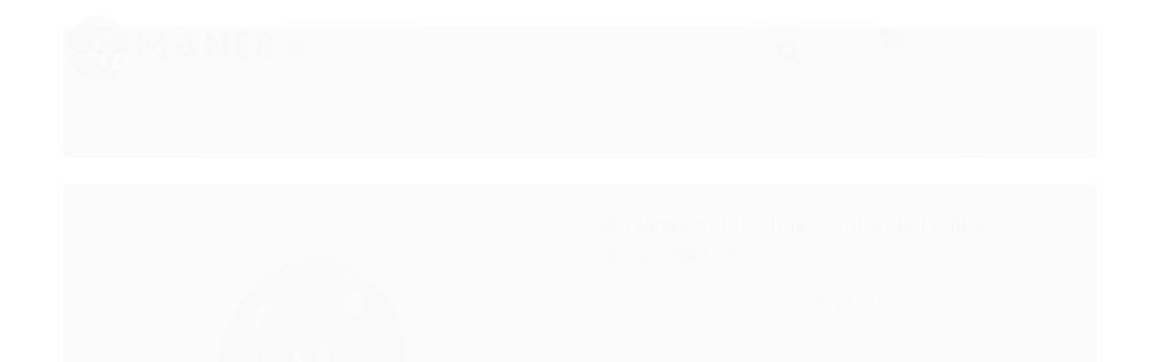

--- FILE ---
content_type: text/html; charset=utf-8
request_url: https://loja.manera.com.br/kit-flange-4-buchas-bomba-hidraulica-retro-massey-881156
body_size: 23467
content:

<!DOCTYPE html>
<html lang="pt-br">
  <head>
    <meta charset="utf-8">
    <meta content='width=device-width, initial-scale=1.0, maximum-scale=2.0' name='viewport' />
    <title>Kit Flange + 4 Buchas Bomba Hidráulica Retro Massey 881156 - Manera Soluções Agrícolas</title>
    <meta http-equiv="X-UA-Compatible" content="IE=edge">
    <meta name="generator" content="Loja Integrada" />

    <link rel="dns-prefetch" href="https://cdn.awsli.com.br/">
    <link rel="preconnect" href="https://cdn.awsli.com.br/">
    <link rel="preconnect" href="https://fonts.googleapis.com">
    <link rel="preconnect" href="https://fonts.gstatic.com" crossorigin>

    
  
      <meta property="og:url" content="https://loja.manera.com.br/kit-flange-4-buchas-bomba-hidraulica-retro-massey-881156" />
      <meta property="og:type" content="website" />
      <meta property="og:site_name" content="Manera" />
      <meta property="og:locale" content="pt_BR" />
    
  <!-- Metadata para o facebook -->
  <meta property="og:type" content="website" />
  <meta property="og:title" content="Kit Flange + 4 Buchas Bomba Hidráulica Retro Massey 881156" />
  <meta property="og:image" content="https://cdn.awsli.com.br/800x800/2063/2063714/produto/268471602/ff-p7i4w07ehq.png" />
  <meta name="twitter:card" content="product" />
  
  <meta name="twitter:domain" content="loja.manera.com.br" />
  <meta name="twitter:url" content="https://loja.manera.com.br/kit-flange-4-buchas-bomba-hidraulica-retro-massey-881156?utm_source=twitter&utm_medium=twitter&utm_campaign=twitter" />
  <meta name="twitter:title" content="Kit Flange + 4 Buchas Bomba Hidráulica Retro Massey 881156" />
  <meta name="twitter:description" content="KIT FLANGE + 4 BUCHAS DA BOMBA HIDRAULICA – RETRO MASSEY FERGUSON
CODIGO DA FLANGE: 881156
CODIGO DA BUCHA: 828724

** O ANUNCIO SE REFERE: 1 FLANGE MAIS 4 BUCHAS DA RETRO MASSEY FERGUSON**
COMPATIVEL COM RETROESCAVADEIRAS MASSEY FERGUSON" />
  <meta name="twitter:image" content="https://cdn.awsli.com.br/300x300/2063/2063714/produto/268471602/ff-p7i4w07ehq.png" />
  <meta name="twitter:label1" content="Código" />
  <meta name="twitter:data1" content="016119" />
  <meta name="twitter:label2" content="Disponibilidade" />
  <meta name="twitter:data2" content="Indisponível" />


    
  
    <script>
      setTimeout(function() {
        if (typeof removePageLoading === 'function') {
          removePageLoading();
        };
      }, 7000);
    </script>
  



    

  

    <link rel="canonical" href="https://loja.manera.com.br/kit-flange-4-buchas-bomba-hidraulica-retro-massey-881156" />
  



  <meta name="description" content="KIT FLANGE + 4 BUCHAS DA BOMBA HIDRAULICA – RETRO MASSEY FERGUSON
CODIGO DA FLANGE: 881156
CODIGO DA BUCHA: 828724

** O ANUNCIO SE REFERE: 1 FLANGE MAIS 4 BUCHAS DA RETRO MASSEY FERGUSON**
COMPATIVEL COM RETROESCAVADEIRAS MASSEY FERGUSON" />
  <meta property="og:description" content="KIT FLANGE + 4 BUCHAS DA BOMBA HIDRAULICA – RETRO MASSEY FERGUSON
CODIGO DA FLANGE: 881156
CODIGO DA BUCHA: 828724

** O ANUNCIO SE REFERE: 1 FLANGE MAIS 4 BUCHAS DA RETRO MASSEY FERGUSON**
COMPATIVEL COM RETROESCAVADEIRAS MASSEY FERGUSON" />







  <meta name="robots" content="index, follow" />



    
      
        <link rel="shortcut icon" href="https://cdn.awsli.com.br/2063/2063714/favicon/c23a850ae1.JPG" />
      
      <link rel="icon" href="https://cdn.awsli.com.br/2063/2063714/favicon/c23a850ae1.JPG" sizes="192x192">
    
    
      <meta name="theme-color" content="#000000">
    

    
      <link rel="stylesheet" href="https://cdn.awsli.com.br/production/static/loja/estrutura/v1/css/all.min.css?v=b29f0c6" type="text/css">
    
    <!--[if lte IE 8]><link rel="stylesheet" href="https://cdn.awsli.com.br/production/static/loja/estrutura/v1/css/ie-fix.min.css" type="text/css"><![endif]-->
    <!--[if lte IE 9]><style type="text/css">.lateral-fulbanner { position: relative; }</style><![endif]-->

    
      <link rel="stylesheet" href="https://cdn.awsli.com.br/production/static/loja/estrutura/v1/css/tema-escuro.min.css?v=b29f0c6" type="text/css">
    

    
    <link href="https://fonts.googleapis.com/css2?family=Open%20Sans:ital,wght@0,300;0,400;0,600;0,700;0,800;1,300;1,400;1,600;1,700&display=swap" rel="stylesheet">
    
    
      <link href="https://fonts.googleapis.com/css2?family=Open%20Sans:wght@300;400;600;700&display=swap" rel="stylesheet">
    

    
      <link rel="stylesheet" href="https://cdn.awsli.com.br/production/static/loja/estrutura/v1/css/bootstrap-responsive.css?v=b29f0c6" type="text/css">
      <link rel="stylesheet" href="https://cdn.awsli.com.br/production/static/loja/estrutura/v1/css/style-responsive.css?v=b29f0c6">
    

    <link rel="stylesheet" href="/tema.css?v=20250527-133617">

    

    <script type="text/javascript">
      var LOJA_ID = 2063714;
      var MEDIA_URL = "https://cdn.awsli.com.br/";
      var API_URL_PUBLIC = 'https://api.awsli.com.br/';
      
        var CARRINHO_PRODS = [];
      
      var ENVIO_ESCOLHIDO = 0;
      var ENVIO_ESCOLHIDO_CODE = 0;
      var CONTRATO_INTERNACIONAL = false;
      var CONTRATO_BRAZIL = !CONTRATO_INTERNACIONAL;
      var IS_STORE_ASYNC = true;
      var IS_CLIENTE_ANONIMO = false;
    </script>

    

    <!-- Editor Visual -->
    

    <script>
      

      const isPreview = JSON.parse(sessionStorage.getItem('preview', true));
      if (isPreview) {
        const url = location.href
        location.search === '' && url + (location.search = '?preview=None')
      }
    </script>

    
      <script src="https://cdn.awsli.com.br/production/static/loja/estrutura/v1/js/all.min.js?v=b29f0c6"></script>
    
    <!-- HTML5 shim and Respond.js IE8 support of HTML5 elements and media queries -->
    <!--[if lt IE 9]>
      <script src="https://oss.maxcdn.com/html5shiv/3.7.2/html5shiv.min.js"></script>
      <script src="https://oss.maxcdn.com/respond/1.4.2/respond.min.js"></script>
    <![endif]-->

    <link rel="stylesheet" href="https://cdn.awsli.com.br/production/static/loja/estrutura/v1/css/slick.min.css" type="text/css">
    <script src="https://cdn.awsli.com.br/production/static/loja/estrutura/v1/js/slick.min.js?v=b29f0c6"></script>
    <link rel="stylesheet" href="https://cdn.awsli.com.br/production/static/css/jquery.fancybox.min.css" type="text/css" />
    <script src="https://cdn.awsli.com.br/production/static/js/jquery/jquery.fancybox.pack.min.js"></script>

    
    

  
  <link rel="stylesheet" href="https://cdn.awsli.com.br/production/static/loja/estrutura/v1/css/imagezoom.min.css" type="text/css">
  <script src="https://cdn.awsli.com.br/production/static/loja/estrutura/v1/js/jquery.imagezoom.min.js"></script>

  <script type="text/javascript">
    var PRODUTO_ID = '268471602';
    var URL_PRODUTO_FRETE_CALCULAR = 'https://loja.manera.com.br/carrinho/frete';
    var variacoes = undefined;
    var grades = undefined;
    var imagem_grande = "https://cdn.awsli.com.br/2500x2500/2063/2063714/produto/268471602/ff-p7i4w07ehq.png";
    var produto_grades_imagens = {};
    var produto_preco_sob_consulta = false;
    var produto_preco = 247.90;
  </script>
  <script type="text/javascript" src="https://cdn.awsli.com.br/production/static/loja/estrutura/v1/js/produto.min.js?v=b29f0c6"></script>
  <script type="text/javascript" src="https://cdn.awsli.com.br/production/static/loja/estrutura/v1/js/eventos-pixel-produto.min.js?v=b29f0c6"></script>


    
      
        <script type="text/javascript">
  $(document).ready(function() {
    $('#comentarios-container').show();
    $('#comentarios-container #facebook_comments').append('<div class="fb-comments" data-href="http://loja.manera.com.br/kit-flange-4-buchas-bomba-hidraulica-retro-massey-881156" data-width="100%" data-numposts="3" data-colorscheme="light"></div>');
  });
</script>
      
        
      
        
      
        
      
        <!-- Global site tag (gtag.js) - Google Analytics -->
<script async src="https://www.googletagmanager.com/gtag/js?l=LIgtagDataLayer&id=G-VNXTKBE9R8"></script>
<script>
  window.LIgtagDataLayer = window.LIgtagDataLayer || [];
  function LIgtag(){LIgtagDataLayer.push(arguments);}
  LIgtag('js', new Date());

  LIgtag('set', {
    'currency': 'BRL',
    'country': 'BR'
  });
  LIgtag('config', 'G-VNXTKBE9R8');
  LIgtag('config', 'AW-16450498922');

  if(window.performance) {
    var timeSincePageLoad = Math.round(performance.now());
    LIgtag('event', 'timing_complete', {
      'name': 'load',
      'time': timeSincePageLoad
    });
  }

  $(document).on('li_view_home', function(_, eventID) {
    LIgtag('event', 'view_home');
  });

  $(document).on('li_select_product', function(_, eventID, data) {
    LIgtag('event', 'select_item', data);
  });

  $(document).on('li_start_contact', function(_, eventID, value) {
    LIgtag('event', 'start_contact', {
      value
    });
  });

  $(document).on('li_view_catalog', function(_, eventID) {
    LIgtag('event', 'view_catalog');
  });

  $(document).on('li_search', function(_, eventID, search_term) {
    LIgtag('event', 'search', {
      search_term
    });
  });

  $(document).on('li_filter_products', function(_, eventID, data) {
    LIgtag('event', 'filter_products', data);
  });

  $(document).on('li_sort_products', function(_, eventID, value) {
    LIgtag('event', 'sort_products', {
      value
    });
  });

  $(document).on('li_view_product', function(_, eventID, item) {
    LIgtag('event', 'view_item', {
      items: [item]
    });
  });

  $(document).on('li_select_variation', function(_, eventID, data) {
    LIgtag('event', 'select_variation', data);
  });

  $(document).on('li_calculate_shipping', function(_, eventID, data) {
    LIgtag('event', 'calculate_shipping', {
      zipcode: data.zipcode
    });
  });

  $(document).on('li_view_cart', function(_, eventID, data) {
    LIgtag('event', 'view_cart', data);
  });

  $(document).on('li_add_to_cart', function(_, eventID, data) {
    LIgtag('event', 'add_to_cart', {
      items: data.items
    });
  });

  $(document).on('li_apply_coupon', function(_, eventID, value) {
    LIgtag('event', 'apply_coupon', {
      value
    });
  });

  $(document).on('li_change_quantity', function(_, eventID, item) {
    LIgtag('event', 'change_quantity', {
      items: [item]
    });
  });

  $(document).on('li_remove_from_cart', function(_, eventID, item) {
    LIgtag('event', 'remove_from_cart', {
      items: [item]
    });
  });

  $(document).on('li_return_home', function(_, eventID) {
    LIgtag('event', 'return_home');
  });

  $(document).on('li_view_checkout', function(_, eventID, data) {
    LIgtag('event', 'begin_checkout', data);
  });

  $(document).on('li_login', function(_, eventID) {
    LIgtag('event', 'login');
  });

  $(document).on('li_change_address', function(_, eventID, value) {
    LIgtag('event', 'change_address', {
      value
    });
  });

  $(document).on('li_change_shipping', function(_, eventID, data) {
    LIgtag('event', 'add_shipping_info', data);
  });

  $(document).on('li_change_payment', function(_, eventID, data) {
    LIgtag('event', 'add_payment_info', data);
  });

  $(document).on('li_start_purchase', function(_, eventID) {
    LIgtag('event', 'start_purchase');
  });

  $(document).on('li_checkout_error', function(_, eventID, value) {
    LIgtag('event', 'checkout_error', {
      value
    });
  });

  $(document).on('li_purchase', function(_, eventID, data) {
    LIgtag('event', 'purchase', data);

    
      LIgtag('event', 'conversion', {
        send_to: 'AW-16450498922/7NqSCNbGj7kZEOrimqQ9',
        value: data.value,
        currency: data.currency,
        transaction_id: data.transaction_id
      });
    
  });
</script>
      
        <!-- Facebook Pixel Code -->
<script>
  !function(f,b,e,v,n,t,s)
  {if(f.fbq)return;n=f.fbq=function(){n.callMethod?
  n.callMethod.apply(n,arguments):n.queue.push(arguments)};
  if(!f._fbq)f._fbq=n;n.push=n;n.loaded=!0;n.version='2.0';
  n.queue=[];t=b.createElement(e);t.async=!0;
  t.src=v;s=b.getElementsByTagName(e)[0];
  s.parentNode.insertBefore(t,s)}(window, document,'script',
  'https://connect.facebook.net/en_US/fbevents.js');

  var has_meta_app = true,
    li_fb_user_data = {};

  try {
    var user_session_identifier = $.cookie('li_user_session_identifier');

    if (!user_session_identifier) {
      user_session_identifier = uuidv4();

      $.cookie('li_user_session_identifier', user_session_identifier, {
        path: '/'
      });
    };
  } catch (err) { }
  
  fbq('init', '759484813013692', {
    country: 'br',
    external_id: user_session_identifier,
    ...li_fb_user_data
  }, {
    agent: 'li'
  });
  
  $(document).on('li_view_home', function(_, eventID) {
    fbq('track', 'PageView', {}, { eventID: eventID + '-PV' });
  
    fbq('trackCustom', 'ViewHome', {}, { eventID });
  });

  $(document).on('li_select_product', function(_, eventID, data) {
    var body = {
      content_ids: [data.item_sku],
      content_name: data.item_name
    };

    fbq('trackCustom', 'SelectItem', body, { eventID });
  });

  $(document).on('li_start_contact', function(_, eventID, value) {
    var body = {
      content_name: value
    };

    fbq('track', 'Contact', body, { eventID });
  });

  $(document).on('li_view_catalog', function(_, eventID) {
    fbq('track', 'PageView', {}, { eventID: eventID + '-PV' });
  
    fbq('trackCustom', 'ViewCatalog', {}, { eventID });
  });

  $(document).on('li_search', function(_, eventID, search_term) {
    var body = {
      search_string: search_term
    };

    fbq('track', 'Search', body, { eventID });
  });

  $(document).on('li_filter_products', function(_, eventID, data) {
    var body = {
      content_name: data.attribute_name + ':' + data.attribute_value
    };

    fbq('trackCustom', 'FilterProducts', body, { eventID });
  });

  $(document).on('li_sort_products', function(_, eventID, value) {
    var body = {
      content_name: value
    };

    fbq('trackCustom', 'SortProducts', body, { eventID });
  });

  $(document).on('li_view_product', function(_, eventID, item) {
    fbq('track', 'PageView', {}, { eventID: eventID + '-PV' });
  
    var body = {
      content_ids: [item.item_sku],
      content_category: item.item_category,
      content_name: item.item_name,
      content_type: item.item_type,
      currency: 'BRL',
      value: item.price
    };

    fbq('track', 'ViewContent', body, { eventID });
  });

  $(document).on('li_select_variation', function(_, eventID, data) {
    var body = {
      content_name: data.grid_name + ':' + data.variation_name
    };

    fbq('track', 'CustomizeProduct', body, { eventID });
  });

  $(document).on('li_calculate_shipping', function(_, eventID, data) {
    var body = {
      content_name: data.zipcode
    };

    fbq('trackCustom', 'CalculateShipping', body, { eventID });
  });

  $(document).on('li_view_buy_together', function(_, eventID, data) {
    var content_ids = $.map(data.items, function(item) {
      return item.item_sku;
    });

    var body = {
      content_ids,
      content_name: data.title
    };

    fbq('trackCustom', 'ViewBuyTogether', body, { eventID });
  });

  $(document).on('li_select_buy_together_variation', function(_, eventID, data) {
    var body = {
      content_name: data.grid_name + ':' + data.variation_name
    };

    fbq('track', 'CustomizeBuyTogetherProduct', body, { eventID });
  });

  $(document).on('li_view_cart', function(_, eventID, data) {
    fbq('track', 'PageView', {}, { eventID: eventID + '-PV' });
  
    var contents = $.map(data.items, function(item) {
      return {
        id: item.item_sku,
        quantity: item.quantity
      };
    });

    var body = {
      contents,
      content_type: 'product',
      currency: 'BRL',
      num_items: contents.length,
      value: data.value
    };

    fbq('trackCustom', 'ViewCart', body, { eventID });
  });

  $(document).on('li_add_to_cart', function(_, eventID, data) {
    var value = 0;

    var contents = $.map(data.items, function(item) {
      value += item.price * item.quantity;

      return {
        id: item.item_sku,
        quantity: item.quantity
      };
    });

    var body = {
      contents,
      content_type: 'product',
      currency: 'BRL',
      value
    };

    fbq('track', 'AddToCart', body, { eventID });
  });

  $(document).on('li_apply_coupon', function(_, eventID, value) {
    var body = {
      content_name: value
    };

    fbq('trackCustom', 'ApplyCoupon', body, { eventID });
  });

  $(document).on('li_change_quantity', function(_, eventID, item) {
    var body = {
      contents: [
        {
          id: item.item_id,
          quantity: item.quantity
        }
      ]
    };

    fbq('trackCustom', 'ChangeQuantity', body, { eventID });
  });

  $(document).on('li_remove_from_cart', function(_, eventID, item) {
    var body = {
      content_ids: [item.item_id]
    };

    fbq('trackCustom', 'RemoveFromCart', body, { eventID });
  });

  $(document).on('li_return_home', function(_, eventID) {
    fbq('trackCustom', 'ReturnHome', {}, { eventID });
  });

  $(document).on('li_view_checkout', function(_, eventID, data) {
    fbq('track', 'PageView', {}, { eventID: eventID + '-PV' });
  
    var contents = $.map(data.items, function(item) {
      return {
        id: item.item_sku,
        quantity: item.quantity
      };
    });

    var body = {
      contents,
      content_type: 'product',
      currency: 'BRL',
      num_items: contents.length,
      value: data.value
    };

    fbq('track', 'InitiateCheckout', body, { eventID });
  });

  $(document).on('li_login', function(_, eventID) {
    fbq('track', 'PageView', {}, { eventID: eventID + '-PV' });

    fbq('trackCustom', 'Login', {}, { eventID });
  });

  $(document).on('li_change_address', function(_, eventID, value) {
    var body = {
      content_name: value
    };

    fbq('trackCustom', 'ChangeAddress', body, { eventID });
  });

  $(document).on('li_change_shipping', function(_, eventID, data) {
    var contents = $.map(data.items, function(item) {
      return {
        id: item.item_sku,
        quantity: item.quantity
      };
    });

    var body = {
      contents,
      content_name: data.shipping_tier
    };

    fbq('trackCustom', 'AddShippingInfo', body, { eventID });
  });

  $(document).on('li_change_payment', function(_, eventID, data) {
    var contents = $.map(data.items, function(item) {
      return {
        id: item.item_sku,
        quantity: item.quantity
      };
    });

    var body = {
      contents,
      content_name: data.payment_type
    };

    fbq('track', 'AddPaymentInfo', body, { eventID });
  });

  $(document).on('li_start_purchase', function(_, eventID) {
    fbq('trackCustom', 'StartPurchase', {}, { eventID });
  });

  $(document).on('li_checkout_error', function(_, eventID, value) {
    var body = {
      content_name: value
    };

    fbq('trackCustom', 'CheckoutError', body, { eventID });
  });

  $(document).on('li_purchase', function(_, eventID, data) {
    var contents = $.map(data.items, function(item) {
      return {
        id: item.item_sku,
        quantity: item.quantity
      };
    });

    var body = {
      contents,
      content_type: 'product',
      currency: 'BRL',
      num_items: contents.length,
      value: data.total_value,
      order_id: data.transaction_id
    };

    fbq('track', 'Purchase', body, { eventID });
  });
  
  $(document).on('li_view_page', function(_, eventID) {
    fbq('track', 'PageView', {}, { eventID: eventID + '-PV' });
  });

  $(document).on('li_view_purchase', function(_, eventID) {
    fbq('track', 'PageView', {}, { eventID: eventID + '-PV' });
  });

  $(document).on('li_view_wishlist', function(_, eventID) {
    fbq('track', 'PageView', {}, { eventID: eventID + '-PV' });
  });

  $(document).on('li_view_orders', function(_, eventID) {
    fbq('track', 'PageView', {}, { eventID: eventID + '-PV' });
  });

  $(document).on('li_view_account', function(_, eventID) {
    fbq('track', 'PageView', {}, { eventID: eventID + '-PV' });
  });

  $(document).on('li_view_others', function(_, eventID) {
    fbq('track', 'PageView', {}, { eventID: eventID + '-PV' });
  });
</script>
<noscript>
  <img height="1" width="1" style="display:none" 
       src="https://www.facebook.com/tr?id=759484813013692&ev=PageView&noscript=1"/>
</noscript>
<!-- End Facebook Pixel Code -->
      
        
      
    

    
<script>
  var url = '/_events/api/setEvent';

  var sendMetrics = function(event, user = {}) {
    var unique_identifier = uuidv4();

    try {
      var data = {
        request: {
          id: unique_identifier,
          environment: 'production'
        },
        store: {
          id: 2063714,
          name: 'Manera',
          test_account: false,
          has_meta_app: window.has_meta_app ?? false,
          li_search: true
        },
        device: {
          is_mobile: /Mobi/.test(window.navigator.userAgent),
          user_agent: window.navigator.userAgent,
          ip: '###device_ip###'
        },
        page: {
          host: window.location.hostname,
          path: window.location.pathname,
          search: window.location.search,
          type: 'product',
          title: document.title,
          referrer: document.referrer
        },
        timestamp: '###server_timestamp###',
        user_timestamp: new Date().toISOString(),
        event,
        origin: 'store'
      };

      if (window.performance) {
        var [timing] = window.performance.getEntriesByType('navigation');

        data['time'] = {
          server_response: Math.round(timing.responseStart - timing.requestStart)
        };
      }

      var _user = {},
          user_email_cookie = $.cookie('user_email'),
          user_data_cookie = $.cookie('LI-UserData');

      if (user_email_cookie) {
        var user_email = decodeURIComponent(user_email_cookie);

        _user['email'] = user_email;
      }

      if (user_data_cookie) {
        var user_data = JSON.parse(user_data_cookie);

        _user['logged'] = user_data.logged;
        _user['id'] = user_data.id ?? undefined;
      }

      $.each(user, function(key, value) {
        _user[key] = value;
      });

      if (!$.isEmptyObject(_user)) {
        data['user'] = _user;
      }

      try {
        var session_identifier = $.cookie('li_session_identifier');

        if (!session_identifier) {
          session_identifier = uuidv4();
        };

        var expiration_date = new Date();

        expiration_date.setTime(expiration_date.getTime() + (30 * 60 * 1000)); // 30 minutos

        $.cookie('li_session_identifier', session_identifier, {
          expires: expiration_date,
          path: '/'
        });

        data['session'] = {
          id: session_identifier
        };
      } catch (err) { }

      try {
        var user_session_identifier = $.cookie('li_user_session_identifier');

        if (!user_session_identifier) {
          user_session_identifier = uuidv4();

          $.cookie('li_user_session_identifier', user_session_identifier, {
            path: '/'
          });
        };

        data['user_session'] = {
          id: user_session_identifier
        };
      } catch (err) { }

      var _cookies = {},
          fbc = $.cookie('_fbc'),
          fbp = $.cookie('_fbp');

      if (fbc) {
        _cookies['fbc'] = fbc;
      }

      if (fbp) {
        _cookies['fbp'] = fbp;
      }

      if (!$.isEmptyObject(_cookies)) {
        data['session']['cookies'] = _cookies;
      }

      try {
        var ab_test_cookie = $.cookie('li_ab_test_running');

        if (ab_test_cookie) {
          var ab_test = JSON.parse(atob(ab_test_cookie));

          if (ab_test.length) {
            data['store']['ab_test'] = ab_test;
          }
        }
      } catch (err) { }

      var _utm = {};

      $.each(sessionStorage, function(key, value) {
        if (key.startsWith('utm_')) {
          var name = key.split('_')[1];

          _utm[name] = value;
        }
      });

      if (!$.isEmptyObject(_utm)) {
        data['session']['utm'] = _utm;
      }

      var controller = new AbortController();

      setTimeout(function() {
        controller.abort();
      }, 5000);

      fetch(url, {
        keepalive: true,
        method: 'POST',
        headers: {
          'Content-Type': 'application/json'
        },
        body: JSON.stringify({ data }),
        signal: controller.signal
      });
    } catch (err) { }

    return unique_identifier;
  }
</script>

    
<script>
  (function() {
    var initABTestHandler = function() {
      try {
        if ($.cookie('li_ab_test_running')) {
          return
        };
        var running_tests = [];

        
        
        
        

        var running_tests_to_cookie = JSON.stringify(running_tests);
        running_tests_to_cookie = btoa(running_tests_to_cookie);
        $.cookie('li_ab_test_running', running_tests_to_cookie, {
          path: '/'
        });

        
        if (running_tests.length > 0) {
          setTimeout(function() {
            $.ajax({
              url: "/conta/status"
            });
          }, 500);
        };

      } catch (err) { }
    }
    setTimeout(initABTestHandler, 500);
  }());
</script>

    
<script>
  $(function() {
    // Clicar em um produto
    $('.listagem-item').click(function() {
      var row, column;

      var $list = $(this).closest('[data-produtos-linha]'),
          index = $(this).closest('li').index();

      if($list.find('.listagem-linha').length === 1) {
        var productsPerRow = $list.data('produtos-linha');

        row = Math.floor(index / productsPerRow) + 1;
        column = (index % productsPerRow) + 1;
      } else {
        row = $(this).closest('.listagem-linha').index() + 1;
        column = index + 1;
      }

      var body = {
        item_id: $(this).attr('data-id'),
        item_sku: $(this).find('.produto-sku').text(),
        item_name: $(this).find('.nome-produto').text().trim(),
        item_row: row,
        item_column: column
      };

      var eventID = sendMetrics({
        type: 'event',
        name: 'select_product',
        data: body
      });

      $(document).trigger('li_select_product', [eventID, body]);
    });

    // Clicar no "Fale Conosco"
    $('#modalContato').on('show', function() {
      var value = 'Fale Conosco';

      var eventID = sendMetrics({
        type: 'event',
        name: 'start_contact',
        data: { text: value }
      });

      $(document).trigger('li_start_contact', [eventID, value]);
    });

    // Clicar no WhatsApp
    $('.li-whatsapp a').click(function() {
      var value = 'WhatsApp';

      var eventID = sendMetrics({
        type: 'event',
        name: 'start_contact',
        data: { text: value }
      });

      $(document).trigger('li_start_contact', [eventID, value]);
    });

    
      // Visualizar o produto
      var body = {
        item_id: '268471602',
        item_sku: '016119',
        item_name: 'Kit Flange + 4 Buchas Bomba Hidráulica Retro Massey 881156',
        item_category: 'Tratores',
        item_type: 'product',
        
          full_price: 247.90,
          promotional_price: null,
          price: 247.90,
        
        quantity: 1
      };

      var params = new URLSearchParams(window.location.search),
          recommendation_shelf = null,
          recommendation = {};

      if (
        params.has('recomendacao_id') &&
        params.has('email_ref') &&
        params.has('produtos_recomendados')
      ) {
        recommendation['email'] = {
          id: params.get('recomendacao_id'),
          email_id: params.get('email_ref'),
          products: $.map(params.get('produtos_recomendados').split(','), function(value) {
            return parseInt(value)
          })
        };
      }

      if (recommendation_shelf) {
        recommendation['shelf'] = recommendation_shelf;
      }

      if (!$.isEmptyObject(recommendation)) {
        body['recommendation'] = recommendation;
      }

      var eventID = sendMetrics({
        type: 'pageview',
        name: 'view_product',
        data: body
      });

      $(document).trigger('li_view_product', [eventID, body]);

      // Calcular frete
      $('#formCalcularCep').submit(function() {
        $(document).ajaxSuccess(function(event, xhr, settings) {
          try {
            var url = new URL(settings.url);

            if(url.pathname !== '/carrinho/frete') return;

            var data = xhr.responseJSON;

            if(data.error) return;

            var params = url.searchParams;

            var body = {
              zipcode: params.get('cep'),
              deliveries: $.map(data, function(delivery) {
                if(delivery.msgErro) return;

                return {
                  id: delivery.id,
                  name: delivery.name,
                  price: delivery.price,
                  delivery_time: delivery.deliveryTime
                };
              })
            };

            var eventID = sendMetrics({
              type: 'event',
              name: 'calculate_shipping',
              data: body
            });

            $(document).trigger('li_calculate_shipping', [eventID, body]);

            $(document).off('ajaxSuccess');
          } catch(error) {}
        });
      });

      // Visualizar compre junto
      $(document).on('buy_together_ready', function() {
        var $buyTogether = $('.compre-junto');

        var observer = new IntersectionObserver(function(entries) {
          entries.forEach(function(entry) {
            if(entry.isIntersecting) {
              var body = {
                title: $buyTogether.find('.compre-junto__titulo').text(),
                id: $buyTogether.data('id'),
                items: $buyTogether.find('.compre-junto__produto').map(function() {
                  var $product = $(this);

                  return {
                    item_id: $product.attr('data-id'),
                    item_sku: $product.attr('data-code'),
                    item_name: $product.find('.compre-junto__nome').text(),
                    full_price: $product.find('.compre-junto__preco--regular').data('price') || null,
                    promotional_price: $product.find('.compre-junto__preco--promocional').data('price') || null
                  };
                }).get()
              };

              var eventID = sendMetrics({
                type: 'event',
                name: 'view_buy_together',
                data: body
              });

              $(document).trigger('li_view_buy_together', [eventID, body]);

              observer.disconnect();
            }
          });
        }, { threshold: 1.0 });

        observer.observe($buyTogether.get(0));

        $('.compre-junto__atributo--grade').click(function(event) {
          if(!event.originalEvent) return;

          var body = {
            grid_name: $(this).closest('.compre-junto__atributos').data('grid'),
            variation_name: $(this).data('variation')
          };

          var eventID = sendMetrics({
            type: 'event',
            name: 'select_buy_together_variation',
            data: body
          });

          $(document).trigger('li_select_buy_together_variation', [eventID, body]);
        });

        $('.compre-junto__atributo--lista').change(function(event) {
          if(!event.originalEvent) return;

          var $selectedOption = $(this).find('option:selected');

          if(!$selectedOption.is('[value]')) return;

          var body = {
            grid_name: $(this).closest('.compre-junto__atributos').data('grid'),
            variation_name: $selectedOption.text()
          };

          var eventID = sendMetrics({
            type: 'event',
            name: 'select_buy_together_variation',
            data: body
          });

          $(document).trigger('li_select_buy_together_variation', [eventID, body]);
        });
      });

      // Selecionar uma variação
      $('.atributo-item').click(function(event) {
        if(!event.originalEvent) return;

        var body = {
          grid_name: $(this).data('grade-nome'),
          variation_name: $(this).data('variacao-nome')
        };

        var eventID = sendMetrics({
          type: 'event',
          name: 'select_variation',
          data: body
        });

        $(document).trigger('li_select_variation', [eventID, body]);
      });
    
  });
</script>


    
	<!-- Vídeo Categoria Rastreio Mobile -->
  
    <script type="text/javascript" charset="utf-8">
      //Rastreio
     devrocket_rastreio = true;

//Quantidade de Itens nas categorias
     devrocket_itens_menu = 8;

//Quantidade de itens no mobile - 2 itens
     devrocket_colunas = true;

//Mini banner no mobile (mini banner padrão da LI)
     devrocket_mbanner_mobile = true;

//Youtube Home
     url_youtube = "";
    </script>
  

	<!-- Barra de oferta e Selo de Envio -->
  
    <script type="text/javascript" charset="utf-8">
      /*
// Barra Ofertas
     promocao_topo = '<span class="devrocket-barra-oferta"> FRETE GRÁTIS PARA COMPRAS ACIMA DE <strong>R$ 100,00</strong> </span>';
     promocao_topo_cor = '#da0812';
*/

//formas de envio na loja
  devrocket_formas_envio = [
    'https://cdn.awsli.com.br/1197/1197939/arquivos/jadlog.png',
    'https://cdn.awsli.com.br/1197/1197939/arquivos/_sedex.png',
    'https://cdn.awsli.com.br/1197/1197939/arquivos/pac.png'
  ];
    </script>
  

	<!-- Box de Promoção -->
  
    <script type="text/javascript" charset="utf-8">
      // Box de Promoção
      devrocket_promo = false;
      devrocket_promo_produtos = [74524843, 74521201, 74520314, 74518755];
      devrocket_promo_titulo = 'Aproveite';
      devrocket_promo_texto = 'Promoção de Black Friday';
      devrocket_promo_data = '2022-12-31T20:22:00';
      devrocket_promo_corFundo= '#50da09';
      devrocket_promo_corTexto = '#ffffff';
    </script>
  

	<!-- Banner Entre as Sessões e Mobile -->
  
    <script type="text/javascript" charset="utf-8">
      /*// Banners Após lançamentos
devrocket_lancamentos = {
    lancamento : false,
    area : 'lancamento',
    img1 :'https://cdn.awsli.com.br/2083/2083824/arquivos/banner-secoes-1-min.png',
    link1 : "https://devrocket-black-acessorios.lojaintegrada.com.br/",
    img2 : '',
    link2 : '',
    img3: '',
    link3: ''
};
    
// Banners após mais vendidos
devrocket_mais_vendidos = {
    maisvendido : false,
    area : 'mas-vendido',
    img1 :'https://cdn.awsli.com.br/2083/2083824/arquivos/banner-secoes-dupla-1-min.png',
    link1 : "https://devrocket-black-acessorios.lojaintegrada.com.br/",
    img2 : 'https://cdn.awsli.com.br/2083/2083824/arquivos/banner-secoes-dupla-2-min.png',
    link2 : 'https://devrocket-black-acessorios.lojaintegrada.com.br/',
    img3: '',
    link3: ''
};
    
// Banners após destaques
devrocket_destaques = {
    destaque : false,
    area : 'destaque',
    img1 :'https://cdn.awsli.com.br/2083/2083824/arquivos/banner-secoes-trio-1-min.png',
    link1 : "https://devrocket-black-acessorios.lojaintegrada.com.br/",
    img2 : 'https://cdn.awsli.com.br/2083/2083824/arquivos/banner-secoes-trio-2-min.png',
    link2 : 'https://devrocket-black-acessorios.lojaintegrada.com.br/',
    img3: 'https://cdn.awsli.com.br/2083/2083824/arquivos/banner-secoes-trio-3-min.png',
    link3: 'https://devrocket-black-acessorios.lojaintegrada.com.br/'
};
*/
// Banners Mobile
devrocket_banner_mobile = [
    {
        link : "",
        img:"https://cdn.awsli.com.br/2063/2063714/arquivos/banner-full-mobile-1-min.png"
    },
    {
        link : "",
        img: "https://cdn.awsli.com.br/2063/2063714/arquivos/banner-full-mobile-2-min.png"
    },
    {
        link : "",
        img: "https://cdn.awsli.com.br/2063/2063714/arquivos/banner-full-mobile-3-min.png"
    }
];
    </script>
  

	<!-- Botão WhatsApp -->
  
      <style>
.botao-whats {
    padding: 10px 20px;
    border-radius: 10px;
    border: 1px solid #18c139;
    background: none;
    color: #72706e;
    font-weight: bold;
    font-size: 13px;
    width: 100%;
}

@media screen and (max-width: 768px) {
    .botao-whats {
        width: 100%;
        box-sizing: border-box;
    }
}
</style>

<script>
$(document).ready(function() {
    var produtoNome = $('.produto .principal .nome-produto').text().trim();
    var produtoLink = window.location.href;

    $('.produto .principal .acoes-produto .botao-comprar').after(`
        <div id="botaoProdutoWhats" class="whats-geral">
            <a target="_blank" href="https://api.whatsapp.com/send?phone=5541997702236&text=Ol%C3%A1!%20Vim%20do%20site>
                <button class="botao-whats">
                    Tire suas dúvidas pelo WhatsApp
                    <i class="fa fa-whatsapp"></i>
                </button>
            </a>
        </div>
    `);
});
</script>
  

	<!-- WhatsApp e Modal -->
  
    <script type="text/javascript" charset="utf-8">
      // Modal Suporte
    devrocket_contato  = true;
    devrocket_whatsapp = '(41)99770-2236';
    devrocket_whatsapp_texto = 'Olá, vim pelo site e gostaria de mais informações sobre seus produtos';
    devrocket_fonefixo = '(41)3292-1085';
    devrocket_email = 'contato@manera.com.br';
    </script>
  

	<!-- Instagram e Horário -->
  
    <script type="text/javascript" charset="utf-8">
      // Instagram
        instagram_user_devrocket = 'maneraagro';
        
 // Horario de Atendimento Modal Suporte
    devrocket_horario = true;
    devrocket_atendimento = {
      frase: 'Horário Atendimento',
      horario: 'Segunda à Sexta das 08:00 às 11:45 - 13:00 às 18:00 - Sábado: Fechado'
  };
    </script>
  

	<!-- Meta Tag Face -->
  
      <meta name="facebook-domain-verification" content="hjg2wqx1uxuvnkqv4qq0p76vi4f9rw"/>
  

	<!-- Tag Innova -->
  
      <!-- Google tag (gtag.js) -->
<script async src="https://www.googletagmanager.com/gtag/js?id=AW-16450498922">
</script>
<script>
  window.dataLayer = window.dataLayer || [];
  function gtag(){dataLayer.push(arguments);}
  gtag('js', new Date());

  gtag('config', 'AW-16450498922');
</script>
  

	<!-- lojaintegrada-google-shopping -->
  
      <meta name="google-site-verification" content="oEcDBogj-BMLPDe-IiQ1n46RFQFndM6RdwP-C1s3Y4I" />
  

	<!-- Poup Up de primeira compra -->
  
      <script type="text/javascript" src="https://smartarget.online/loader.js?u=477f64eb785e6c07f52fcdf3995b4f922f2dde6a"></script>

  


    
      
        <link href="//cdn.awsli.com.br/temasv2/4812/__theme_custom.css?v=1705424358" rel="stylesheet" type="text/css">
<script src="//cdn.awsli.com.br/temasv2/4812/__theme_custom.js?v=1705424358"></script>
      
    

    
      <link rel="stylesheet" href="/avancado.css?v=20250527-133617" type="text/css" />
    

    

    
  <link rel="manifest" href="/manifest.json" />




  </head>
  <body class="pagina-produto produto-268471602 tema-transparente  ">
    <div id="fb-root"></div>
    
  
    <div id="full-page-loading">
      <div class="conteiner" style="height: 100%;">
        <div class="loading-placeholder-content">
          <div class="loading-placeholder-effect loading-placeholder-header"></div>
          <div class="loading-placeholder-effect loading-placeholder-body"></div>
        </div>
      </div>
      <script>
        var is_full_page_loading = true;
        function removePageLoading() {
          if (is_full_page_loading) {
            try {
              $('#full-page-loading').remove();
            } catch(e) {}
            try {
              var div_loading = document.getElementById('full-page-loading');
              if (div_loading) {
                div_loading.remove();
              };
            } catch(e) {}
            is_full_page_loading = false;
          };
        };
        $(function() {
          setTimeout(function() {
            removePageLoading();
          }, 1);
        });
      </script>
      <style>
        #full-page-loading { position: fixed; z-index: 9999999; margin: auto; top: 0; left: 0; bottom: 0; right: 0; }
        #full-page-loading:before { content: ''; display: block; position: fixed; top: 0; left: 0; width: 100%; height: 100%; background: rgba(255, 255, 255, .98); background: radial-gradient(rgba(255, 255, 255, .99), rgba(255, 255, 255, .98)); }
        .loading-placeholder-content { height: 100%; display: flex; flex-direction: column; position: relative; z-index: 1; }
        .loading-placeholder-effect { background-color: #F9F9F9; border-radius: 5px; width: 100%; animation: pulse-loading 1.5s cubic-bezier(0.4, 0, 0.6, 1) infinite; }
        .loading-placeholder-content .loading-placeholder-body { flex-grow: 1; margin-bottom: 30px; }
        .loading-placeholder-content .loading-placeholder-header { height: 20%; min-height: 100px; max-height: 200px; margin: 30px 0; }
        @keyframes pulse-loading{50%{opacity:.3}}
      </style>
    </div>
  



    
      
        




<div class="barra-inicial fundo-secundario">
  <div class="conteiner">
    <div class="row-fluid">
      <div class="lista-redes span3 hidden-phone">
        
          <ul>
            
              <li>
                <a href="https://facebook.com/maneraagro" target="_blank" aria-label="Siga nos no Facebook"><i class="icon-facebook"></i></a>
              </li>
            
            
            
            
            
              <li>
                <a href="https://instagram.com/maneraagro/" target="_blank" aria-label="Siga nos no Instagram"><i class="icon-instagram"></i></a>
              </li>
            
            
            
          </ul>
        
      </div>
      <div class="canais-contato span9">
        <ul>
          <li class="hidden-phone">
            <a href="#modalContato" data-toggle="modal" data-target="#modalContato">
              <i class="icon-comment"></i>
              Fale Conosco
            </a>
          </li>
          
            <li>
              <span>
                <i class="icon-phone"></i>Telefone: (41) 3292-1085
              </span>
            </li>
          
          
            <li class="tel-whatsapp">
              <span>
                <i class="fa fa-whatsapp"></i>Whatsapp: (41) 99770-2236
              </span>
            </li>
          
          
        </ul>
      </div>
    </div>
  </div>
</div>

      
    

    <div class="conteiner-principal">
      
        
          
<div id="cabecalho">

  <div class="atalhos-mobile visible-phone fundo-secundario borda-principal">
    <ul>

      <li><a href="https://loja.manera.com.br/" class="icon-home"> </a></li>
      
      <li class="fundo-principal"><a href="https://loja.manera.com.br/carrinho/index" class="icon-shopping-cart"> </a></li>
      
      
        <li class="menu-user-logged" style="display: none;"><a href="https://loja.manera.com.br/conta/logout" class="icon-signout menu-user-logout"> </a></li>
      
      
      <li><a href="https://loja.manera.com.br/conta/index" class="icon-user"> </a></li>
      
      <li class="vazia"><span>&nbsp;</span></li>

    </ul>
  </div>

  <div class="conteiner">
    <div class="row-fluid">
      <div class="span3">
        <h2 class="logo cor-secundaria">
          <a href="https://loja.manera.com.br/" title="Manera">
            
            <img src="https://cdn.awsli.com.br/400x300/2063/2063714/logo/c9605661c4-5vxtjxm2au.png" alt="Manera" />
            
          </a>
        </h2>


      </div>

      <div class="conteudo-topo span9">
        <div class="superior row-fluid hidden-phone">
          <div class="span8">
            
              
                <div class="btn-group menu-user-logged" style="display: none;">
                  <a href="https://loja.manera.com.br/conta/index" class="botao secundario pequeno dropdown-toggle" data-toggle="dropdown">
                    Olá, <span class="menu-user-name"></span>
                    <span class="icon-chevron-down"></span>
                  </a>
                  <ul class="dropdown-menu">
                    <li>
                      <a href="https://loja.manera.com.br/conta/index" title="Minha conta">Minha conta</a>
                    </li>
                    
                      <li>
                        <a href="https://loja.manera.com.br/conta/pedido/listar" title="Minha conta">Meus pedidos</a>
                      </li>
                    
                    <li>
                      <a href="https://loja.manera.com.br/conta/favorito/listar" title="Meus favoritos">Meus favoritos</a>
                    </li>
                    <li>
                      <a href="https://loja.manera.com.br/conta/logout" title="Sair" class="menu-user-logout">Sair</a>
                    </li>
                  </ul>
                </div>
              
              
                <a href="https://loja.manera.com.br/conta/login" class="bem-vindo cor-secundaria menu-user-welcome">
                  Bem-vindo, <span class="cor-principal">identifique-se</span> para fazer pedidos
                </a>
              
            
          </div>
          <div class="span4">
            <ul class="acoes-conta borda-alpha">
              
                <li>
                  <i class="icon-list fundo-principal"></i>
                  <a href="https://loja.manera.com.br/conta/pedido/listar" class="cor-secundaria">Meus Pedidos</a>
                </li>
              
              
                <li>
                  <i class="icon-user fundo-principal"></i>
                  <a href="https://loja.manera.com.br/conta/index" class="cor-secundaria">Minha Conta</a>
                </li>
              
            </ul>
          </div>
        </div>

        <div class="inferior row-fluid ">
          <div class="span8 busca-mobile">
            <a href="javascript:;" class="atalho-menu visible-phone icon-th botao principal"> </a>

            <div class="busca borda-alpha">
              <form id="form-buscar" action="/buscar" method="get">
                <input id="auto-complete" type="text" name="q" placeholder="Digite o que você procura" value="" autocomplete="off" maxlength="255" />
                <button class="botao botao-busca icon-search fundo-secundario" aria-label="Buscar"></button>
              </form>
            </div>

          </div>

          
            <div class="span4 hidden-phone">
              

  <div class="carrinho vazio">
    
      <a href="https://loja.manera.com.br/carrinho/index">
        <i class="icon-shopping-cart fundo-principal"></i>
        <strong class="qtd-carrinho titulo cor-secundaria" style="display: none;">0</strong>
        <span style="display: none;">
          
            <b class="titulo cor-secundaria"><span>Meu Carrinho</span></b>
          
          <span class="cor-secundaria">Produtos adicionados</span>
        </span>
        
          <span class="titulo cor-secundaria vazio-text">Carrinho vazio</span>
        
      </a>
    
    <div class="carrinho-interno-ajax"></div>
  </div>
  
<div class="minicart-placeholder" style="display: none;">
  <div class="carrinho-interno borda-principal">
    <ul>
      <li class="minicart-item-modelo">
        
          <div class="preco-produto com-promocao destaque-parcela ">
            <div>
              <s class="preco-venda">
                R$ --PRODUTO_PRECO_DE--
              </s>
              <strong class="preco-promocional cor-principal">
                R$ --PRODUTO_PRECO_POR--
              </strong>
            </div>
          </div>
        
        <a data-href="--PRODUTO_URL--" class="imagem-produto">
          <img data-src="https://cdn.awsli.com.br/64x64/--PRODUTO_IMAGEM--" alt="--PRODUTO_NOME--" />
        </a>
        <a data-href="--PRODUTO_URL--" class="nome-produto cor-secundaria">
          --PRODUTO_NOME--
        </a>
        <div class="produto-sku hide">--PRODUTO_SKU--</div>
      </li>
    </ul>
    <div class="carrinho-rodape">
      <span class="carrinho-info">
        
          <i>--CARRINHO_QUANTIDADE-- produto no carrinho</i>
        
        
          
            <span class="carrino-total">
              Total: <strong class="titulo cor-principal">R$ --CARRINHO_TOTAL_ITENS--</strong>
            </span>
          
        
      </span>
      <a href="https://loja.manera.com.br/carrinho/index" class="botao principal">
        
          <i class="icon-shopping-cart"></i>Ir para o carrinho
        
      </a>
    </div>
  </div>
</div>



            </div>
          
        </div>

      </div>
    </div>
    


  
    
      
<div class="menu superior">
  <ul class="nivel-um">
    


    

  


    
      <li class="categoria-id-22797939 com-filho borda-principal">
        <a href="https://loja.manera.com.br/promocoes" title="PROMOÇÕES">
          <strong class="titulo cor-secundaria">PROMOÇÕES</strong>
          
            <i class="icon-chevron-down fundo-secundario"></i>
          
        </a>
        
          <ul class="nivel-dois borda-alpha">
            

  <li class="categoria-id-23142995 ">
    <a href="https://loja.manera.com.br/destaques" title="Destaques">
      
      Destaques
    </a>
    
  </li>


          </ul>
        
      </li>
    
      <li class="categoria-id-22654693  borda-principal">
        <a href="https://loja.manera.com.br/implementos" title="Implementos">
          <strong class="titulo cor-secundaria">Implementos</strong>
          
        </a>
        
      </li>
    
      <li class="categoria-id-16418210  borda-principal">
        <a href="https://loja.manera.com.br/tratores" title="Tratores">
          <strong class="titulo cor-secundaria">Tratores</strong>
          
        </a>
        
      </li>
    
      <li class="categoria-id-16418266  borda-principal">
        <a href="https://loja.manera.com.br/colheitadeiras" title="Colheitadeiras">
          <strong class="titulo cor-secundaria">Colheitadeiras</strong>
          
        </a>
        
      </li>
    
      <li class="categoria-id-16418272  borda-principal">
        <a href="https://loja.manera.com.br/pulverizadores" title="Pulverizadores">
          <strong class="titulo cor-secundaria">Pulverizadores</strong>
          
        </a>
        
      </li>
    
      <li class="categoria-id-16418297  borda-principal">
        <a href="https://loja.manera.com.br/plantio" title=" Plantio">
          <strong class="titulo cor-secundaria"> Plantio</strong>
          
        </a>
        
      </li>
    
      <li class="categoria-id-16418311  borda-principal">
        <a href="https://loja.manera.com.br/preparo-de-solo" title="Preparo de Solo">
          <strong class="titulo cor-secundaria">Preparo de Solo</strong>
          
        </a>
        
      </li>
    
      <li class="categoria-id-16418321  borda-principal">
        <a href="https://loja.manera.com.br/distribuidores" title="Distribuidores">
          <strong class="titulo cor-secundaria">Distribuidores</strong>
          
        </a>
        
      </li>
    
      <li class="categoria-id-16418323  borda-principal">
        <a href="https://loja.manera.com.br/pecuaria" title="Pecuária">
          <strong class="titulo cor-secundaria">Pecuária</strong>
          
        </a>
        
      </li>
    
  </ul>
</div>

    
  


  </div>
  <span id="delimitadorBarra"></span>
</div>

          

  


        
      

      
  


      <div id="corpo">
        <div class="conteiner">
          

          
  


          
            <div class="secao-principal row-fluid sem-coluna">
              

              
  <div class="span12 produto" itemscope="itemscope" itemtype="http://schema.org/Product">
    <div class="row-fluid">
      <div class="span6">
        
        <div class="conteiner-imagem">
          <div>
            
              <a href="https://cdn.awsli.com.br/2500x2500/2063/2063714/produto/268471602/ff-p7i4w07ehq.png" title="Ver imagem grande do produto" id="abreZoom" style="display: none;"><i class="icon-zoom-in"></i></a>
            
            <img loading="lazy" src="https://cdn.awsli.com.br/600x450/2063/2063714/produto/268471602/ff-p7i4w07ehq.png" alt="Kit Flange + 4 Buchas Bomba Hidráulica Retro Massey 881156" id="imagemProduto" itemprop="image" />
          </div>
        </div>
        <div class="produto-thumbs thumbs-horizontal ">
          <div id="carouselImagem" class="flexslider ">
            <ul class="miniaturas slides">
              
                <li>
                  <a href="javascript:;" title="Kit Flange + 4 Buchas Bomba Hidráulica Retro Massey 881156 - Imagem 1" data-imagem-grande="https://cdn.awsli.com.br/2500x2500/2063/2063714/produto/268471602/ff-p7i4w07ehq.png" data-imagem-id="166880645">
                    <span>
                      <img loading="lazy" src="https://cdn.awsli.com.br/64x50/2063/2063714/produto/268471602/ff-p7i4w07ehq.png" alt="Kit Flange + 4 Buchas Bomba Hidráulica Retro Massey 881156 - Imagem 1" data-largeimg="https://cdn.awsli.com.br/2500x2500/2063/2063714/produto/268471602/ff-p7i4w07ehq.png" data-mediumimg="https://cdn.awsli.com.br/600x450/2063/2063714/produto/268471602/ff-p7i4w07ehq.png" />
                    </span>
                  </a>
                </li>
              
                <li>
                  <a href="javascript:;" title="Kit Flange + 4 Buchas Bomba Hidráulica Retro Massey 881156 - Imagem 2" data-imagem-grande="https://cdn.awsli.com.br/2500x2500/2063/2063714/produto/268471602/90-devle3qybq.png" data-imagem-id="166880640">
                    <span>
                      <img loading="lazy" src="https://cdn.awsli.com.br/64x50/2063/2063714/produto/268471602/90-devle3qybq.png" alt="Kit Flange + 4 Buchas Bomba Hidráulica Retro Massey 881156 - Imagem 2" data-largeimg="https://cdn.awsli.com.br/2500x2500/2063/2063714/produto/268471602/90-devle3qybq.png" data-mediumimg="https://cdn.awsli.com.br/600x450/2063/2063714/produto/268471602/90-devle3qybq.png" />
                    </span>
                  </a>
                </li>
              
                <li>
                  <a href="javascript:;" title="Kit Flange + 4 Buchas Bomba Hidráulica Retro Massey 881156 - Imagem 3" data-imagem-grande="https://cdn.awsli.com.br/2500x2500/2063/2063714/produto/268471602/89-ri87wmeab5.png" data-imagem-id="166880639">
                    <span>
                      <img loading="lazy" src="https://cdn.awsli.com.br/64x50/2063/2063714/produto/268471602/89-ri87wmeab5.png" alt="Kit Flange + 4 Buchas Bomba Hidráulica Retro Massey 881156 - Imagem 3" data-largeimg="https://cdn.awsli.com.br/2500x2500/2063/2063714/produto/268471602/89-ri87wmeab5.png" data-mediumimg="https://cdn.awsli.com.br/600x450/2063/2063714/produto/268471602/89-ri87wmeab5.png" />
                    </span>
                  </a>
                </li>
              
                <li>
                  <a href="javascript:;" title="Kit Flange + 4 Buchas Bomba Hidráulica Retro Massey 881156 - Imagem 4" data-imagem-grande="https://cdn.awsli.com.br/2500x2500/2063/2063714/produto/268471602/91-6i11tsqvs7.png" data-imagem-id="166880641">
                    <span>
                      <img loading="lazy" src="https://cdn.awsli.com.br/64x50/2063/2063714/produto/268471602/91-6i11tsqvs7.png" alt="Kit Flange + 4 Buchas Bomba Hidráulica Retro Massey 881156 - Imagem 4" data-largeimg="https://cdn.awsli.com.br/2500x2500/2063/2063714/produto/268471602/91-6i11tsqvs7.png" data-mediumimg="https://cdn.awsli.com.br/600x450/2063/2063714/produto/268471602/91-6i11tsqvs7.png" />
                    </span>
                  </a>
                </li>
              
                <li>
                  <a href="javascript:;" title="Kit Flange + 4 Buchas Bomba Hidráulica Retro Massey 881156 - Imagem 5" data-imagem-grande="https://cdn.awsli.com.br/2500x2500/2063/2063714/produto/268471602/92-7jq2yeu7gf.png" data-imagem-id="166880643">
                    <span>
                      <img loading="lazy" src="https://cdn.awsli.com.br/64x50/2063/2063714/produto/268471602/92-7jq2yeu7gf.png" alt="Kit Flange + 4 Buchas Bomba Hidráulica Retro Massey 881156 - Imagem 5" data-largeimg="https://cdn.awsli.com.br/2500x2500/2063/2063714/produto/268471602/92-7jq2yeu7gf.png" data-mediumimg="https://cdn.awsli.com.br/600x450/2063/2063714/produto/268471602/92-7jq2yeu7gf.png" />
                    </span>
                  </a>
                </li>
              
            </ul>
          </div>
        </div>
        
          
        

        <!--googleoff: all-->

        <div class="produto-compartilhar">
          <div class="lista-redes">
            <div class="addthis_toolbox addthis_default_style addthis_32x32_style">
              <ul>
                <li class="visible-phone">
                  <a href="https://api.whatsapp.com/send?text=Kit%20Flange%20%2B%204%20Buchas%20Bomba%20Hidr%C3%A1ulica%20Retro%20Massey%20881156%20http%3A%2F%2Floja.manera.com.br/kit-flange-4-buchas-bomba-hidraulica-retro-massey-881156" target="_blank"><i class="fa fa-whatsapp"></i></a>
                </li>
                
                <li class="hidden-phone">
                  
                    <a href="https://loja.manera.com.br/conta/favorito/268471602/adicionar" class="lista-favoritos fundo-principal adicionar-favorito hidden-phone" rel="nofollow">
                      <i class="icon-plus"></i>
                      Lista de Desejos
                    </a>
                  
                </li>
                
                
              </ul>
            </div>
          </div>
        </div>

        <!--googleon: all-->

      </div>
      <div class="span6">
        <div class="principal">
          <div class="info-principal-produto">
            
<div class="breadcrumbs borda-alpha ">
  <ul>
    
      <li>
        <a href="https://loja.manera.com.br/"><i class="fa fa-folder"></i>Início</a>
      </li>
    

    
    
    
      
        




  <li>
    <a href="https://loja.manera.com.br/tratores">Tratores</a>
  </li>


      
      <!-- <li>
        <strong class="cor-secundaria">Kit Flange + 4 Buchas Bomba Hidráulica Retro Massey 881156</strong>
      </li> -->
    

    
  </ul>
</div>

            <h1 class="nome-produto titulo cor-secundaria" itemprop="name">Kit Flange + 4 Buchas Bomba Hidráulica Retro Massey 881156</h1>
            
            <div class="codigo-produto">
              <span class="cor-secundaria">
                <b>Código: </b> <span itemprop="sku">016119</span>
              </span>
              
                <span class="cor-secundaria pull-right" itemprop="brand" itemscope="itemscope" itemtype="http://schema.org/Brand">
                  <b>Marca: </b>
                  <a href="https://loja.manera.com.br/marca/massey-ferguson.html" itemprop="url">Massey Ferguson</a>
                  <meta itemprop="name" content="Massey Ferguson" />
                </span>
              
              <div class="hide trustvox-stars">
                <a href="#comentarios" target="_self">
                  <div data-trustvox-product-code-js="268471602" data-trustvox-should-skip-filter="true" data-trustvox-display-rate-schema="false"></div>
                </a>
              </div>
              



            </div>
          </div>

          
            

          

          

          

<div class="acoes-produto indisponivel SKU-016119" data-produto-id="268471602" data-variacao-id="">
  




  <div>
    
      <div class="preco-produto destaque-avista ">
        
          

  <div class="avise-me">
    <form action="/espera/produto/268471602/assinar/" method="POST" class="avise-me-form">
      <span class="avise-tit">
        Ops!
      </span>
      <span class="avise-descr">
        Esse produto encontra-se indisponível.<br />
        Deixe seu e-mail que avisaremos quando chegar.
      </span>
      
      <div class="avise-input">
        <div class="controls controls-row">
          <input class="span5 avise-nome" name="avise-nome" type="text" placeholder="Digite seu nome" />
          <label class="span7">
            <i class="icon-envelope avise-icon"></i>
            <input class="span12 avise-email" name="avise-email" type="email" placeholder="Digite seu e-mail" />
          </label>
        </div>
      </div>
      
      <div class="avise-btn">
        <input type="submit" value="Avise-me quando disponível" class="botao fundo-secundario btn-block" />
      </div>
    </form>
  </div>


        
      </div>
    
  </div>





  
    
    
      <!-- old microdata schema price (feature toggle disabled) -->
      
        
          
            
            
<div itemprop="offers" itemscope="itemscope" itemtype="http://schema.org/Offer">
    
      
      <meta itemprop="price" content="247.90"/>
      
    
    <meta itemprop="priceCurrency" content="BRL" />
    <meta itemprop="availability" content="http://schema.org/OutOfStock"/>
    <meta itemprop="itemCondition" itemtype="http://schema.org/OfferItemCondition" content="http://schema.org/NewCondition" />
    
</div>

          
        
      
    
  



  

  
    
  
</div>


	  <span id="DelimiterFloat"></span>

          

          




          

        </div>
      </div>
    </div>
    <div id="buy-together-position1" class="row-fluid" style="display: none;"></div>
    
      <div class="row-fluid">
        <div class="span12">
          <div id="smarthint-product-position1"></div>
          <div id="blank-product-position1"></div>
          <div class="abas-custom">
            <div class="tab-content">
              <div class="tab-pane active" id="descricao" itemprop="description">
                <p><span style="font-size:12pt"><span style="font-family:&quot;Times New Roman&quot;,serif"><span style="background:white"><span style="font-family:&quot;Arial&quot;,sans-serif"><span style="color:black">Kit flange + 4 buchas da bomba hidráulica – Retro Massey Ferguson</span></span></span><br />
<br />
<span style="font-family:&quot;Arial&quot;,sans-serif"><span style="background:white"><span style="color:black">Código do flange: 881156</span></span><br />
<span style="background:white"><span style="color:black">Código da bucha: 828724</span></span><br />
<br />
<span style="background:white"><span style="color:black">** o anuncio se refere: 1 flange mais 4 buchas da Retro Massey Ferguson**</span></span><br />
<br />
<span style="background:white"><span style="color:black">Compatível com retroescavadeiras Massey Ferguson: MF 65r / 86 / 96 / 236 / 246 / 256 / 276</span></span></span></span></span></p>

<p> </p>

<p><span style="font-size:12pt"><span style="font-family:&quot;Times New Roman&quot;,serif"><span style="background:white"><span style="font-family:&quot;Arial&quot;,sans-serif"><span style="color:black"><span style="font-variant-ligatures:normal; text-align:start"><span style="text-decoration-thickness:initial"><span style="text-decoration-style:initial"><span style="text-decoration-color:initial"><span style="float:none">Horário de atendimento: </span></span></span></span></span></span></span></span></span></span></p>

<p><span style="font-size:12pt"><span style="font-family:&quot;Times New Roman&quot;,serif"><span style="background:white"><span style="font-family:&quot;Arial&quot;,sans-serif"><span style="color:black">Segunda à sexta das 08:00 às 12:00 e das 13:30 às 18:00.</span></span></span></span></span></p>

<p> </p>

<p><span style="font-size:12pt"><span style="font-family:&quot;Times New Roman&quot;,serif"><span style="background:white"><span style="font-family:&quot;Arial&quot;,sans-serif"><span style="color:black"><span style="font-variant-ligatures:normal; text-align:start"><span style="text-decoration-thickness:initial"><span style="text-decoration-style:initial"><span style="text-decoration-color:initial"><span style="float:none">- Todos os nossos produtos são novos, com garantia e acompanha nota fiscal.</span></span></span></span></span></span></span></span></span></span></p>

<p><span style="font-size:12pt"><span style="font-family:&quot;Times New Roman&quot;,serif"><span style="background:white"><span style="font-family:&quot;Arial&quot;,sans-serif"><span style="color:black"><span style="font-variant-ligatures:normal; text-align:start"><span style="text-decoration-thickness:initial"><span style="text-decoration-style:initial"><span style="text-decoration-color:initial"><span style="float:none">- A responsabilidade da compatibilidade do produto com a sua aplicação é do comprador. Não nos responsabilizamos por qualquer tipo de prejuízo vindo da aplicação incorreta do produto. Sempre consulte o fabricante do seu equipamento e confirme a compatibilidade com o instalador</span></span></span></span></span></span></span></span></span></span></p>

<p><span style="font-size:12pt"><span style="font-family:&quot;Times New Roman&quot;,serif"><span style="background:white"><span style="font-family:&quot;Arial&quot;,sans-serif"><span style="color:black"><span style="font-variant-ligatures:normal; text-align:start"><span style="text-decoration-thickness:initial"><span style="text-decoration-style:initial"><span style="text-decoration-color:initial"><span style="float:none">- Antes de efetuar a compra, tire todas as suas dúvidas no nosso whatsapp (41) 99770-2236.</span></span></span></span></span></span></span></span></span></span></p>

<p style="margin-bottom:11px"> </p>

              </div>
            </div>
          </div>
        </div>
      </div>
    
    <div id="buy-together-position2" class="row-fluid" style="display: none;"></div>

    <div class="row-fluid hide" id="comentarios-container">
      <div class="span12">
        <div id="smarthint-product-position2"></div>
        <div id="blank-product-position2"></div>
        <div class="abas-custom">
          <div class="tab-content">
            <div class="tab-pane active" id="comentarios">
              <div id="facebook_comments">
                
              </div>
              <div id="disqus_thread"></div>
              <div id="_trustvox_widget"></div>
            </div>
          </div>
        </div>
      </div>
    </div>

    




    
      <div class="row-fluid">
        <div class="span12">
          <div id="smarthint-product-position3"></div>
          <div id="blank-product-position3"></div>
          <div class="listagem com-caixa aproveite-tambem borda-alpha">
              <h4 class="titulo cor-secundaria">Produtos relacionados</h4>
            

<ul>
  
    <li class="listagem-linha"><ul class="row-fluid">
    
      
        
          <li class="span3">
        
      
    
      <div class="listagem-item " itemprop="isRelatedTo" itemscope="itemscope" itemtype="http://schema.org/Product">
        <a href="https://loja.manera.com.br/eixo-direcao-hidraulica-trator-massey-ferguson-1676666" class="produto-sobrepor" title="Eixo Direção Hidráulica Trator Massey Ferguson 1676666" itemprop="url"></a>
        <div class="imagem-produto">
          <img loading="lazy" src="https://cdn.awsli.com.br/300x300/2063/2063714/produto/267113339/80-1m97dci2ov.png" alt="Eixo Direção Hidráulica Trator Massey Ferguson 1676666" itemprop="image" content="https://cdn.awsli.com.br/300x300/2063/2063714/produto/267113339/80-1m97dci2ov.png"/>
        </div>
        <div class="info-produto" itemprop="offers" itemscope="itemscope" itemtype="http://schema.org/Offer">
          <a href="https://loja.manera.com.br/eixo-direcao-hidraulica-trator-massey-ferguson-1676666" class="nome-produto cor-secundaria" itemprop="name">
            Eixo Direção Hidráulica Trator Massey Ferguson 1676666
          </a>
          <div class="produto-sku hide">001108</div>
          
            




  <div>
    
      <div class="preco-produto destaque-avista ">
        

          
            
          

          
            
              
                
                  <div>
                    
                      
                        
                          <strong class="preco-promocional cor-principal " data-sell-price="241.46">
                        
                      
                    
                      R$ 241,46
                    </strong>
                  </div>
                
              
            
          

          
            

  
    <!--googleoff: all-->
      <div>
        <span class="preco-parcela ">
          
            até
            <strong class="cor-secundaria ">3x</strong>
          
          de
          <strong class="cor-secundaria">R$ 80,48</strong>
          
            <span>sem juros</span>
          
        </span>
      </div>
    <!--googleon: all-->
  


          

          
        
      </div>
    
  </div>






          
          
        </div>

        


  
  
    
    <div class="acoes-produto hidden-phone">
      <a href="https://loja.manera.com.br/eixo-direcao-hidraulica-trator-massey-ferguson-1676666" title="Ver detalhes do produto" class="botao botao-comprar principal">
        <i class="icon-search"></i>COMPRAR
      </a>
    </div>
    <div class="acoes-produto-responsiva visible-phone">
      <a href="https://loja.manera.com.br/eixo-direcao-hidraulica-trator-massey-ferguson-1676666" title="Ver detalhes do produto" class="tag-comprar fundo-principal">
        <span class="titulo">COMPRAR</span>
        <i class="icon-search"></i>
      </a>
    </div>
    
  



        <div class="bandeiras-produto">
          
          
          
          
        </div>
      </div>
    </li>
    
      
      
    
  
    
    
      
        
          <li class="span3">
        
      
    
      <div class="listagem-item " itemprop="isRelatedTo" itemscope="itemscope" itemtype="http://schema.org/Product">
        <a href="https://loja.manera.com.br/cabo-acionamento-hidraulico-trator-massey-6274029-4275-4283" class="produto-sobrepor" title="Cabo Acionamento Hidráulico Trator Massey 6274029 4275 4283" itemprop="url"></a>
        <div class="imagem-produto">
          <img loading="lazy" src="https://cdn.awsli.com.br/300x300/2063/2063714/produto/269338399/429-yvjw38cdzs.png" alt="Cabo Acionamento Hidráulico Trator Massey 6274029 4275 4283" itemprop="image" content="https://cdn.awsli.com.br/300x300/2063/2063714/produto/269338399/429-yvjw38cdzs.png"/>
        </div>
        <div class="info-produto" itemprop="offers" itemscope="itemscope" itemtype="http://schema.org/Offer">
          <a href="https://loja.manera.com.br/cabo-acionamento-hidraulico-trator-massey-6274029-4275-4283" class="nome-produto cor-secundaria" itemprop="name">
            Cabo Acionamento Hidráulico Trator Massey 6274029 4275 4283
          </a>
          <div class="produto-sku hide">004824</div>
          
            




  <div>
    
      <div class="preco-produto destaque-avista ">
        

          
            
          

          
            
              
                
                  <div>
                    
                      
                        
                          <strong class="preco-promocional cor-principal " data-sell-price="378.90">
                        
                      
                    
                      R$ 378,90
                    </strong>
                  </div>
                
              
            
          

          
            

  
    <!--googleoff: all-->
      <div>
        <span class="preco-parcela ">
          
            até
            <strong class="cor-secundaria ">3x</strong>
          
          de
          <strong class="cor-secundaria">R$ 126,30</strong>
          
            <span>sem juros</span>
          
        </span>
      </div>
    <!--googleon: all-->
  


          

          
        
      </div>
    
  </div>






          
          
        </div>

        


  
  
    
    <div class="acoes-produto hidden-phone">
      <a href="https://loja.manera.com.br/cabo-acionamento-hidraulico-trator-massey-6274029-4275-4283" title="Ver detalhes do produto" class="botao botao-comprar principal">
        <i class="icon-search"></i>COMPRAR
      </a>
    </div>
    <div class="acoes-produto-responsiva visible-phone">
      <a href="https://loja.manera.com.br/cabo-acionamento-hidraulico-trator-massey-6274029-4275-4283" title="Ver detalhes do produto" class="tag-comprar fundo-principal">
        <span class="titulo">COMPRAR</span>
        <i class="icon-search"></i>
      </a>
    </div>
    
  



        <div class="bandeiras-produto">
          
          
          
          
        </div>
      </div>
    </li>
    
      
      
    
  
    
    
      
        
          <li class="span3">
        
      
    
      <div class="listagem-item " itemprop="isRelatedTo" itemscope="itemscope" itemtype="http://schema.org/Product">
        <a href="https://loja.manera.com.br/correia-bomba-hidraulica-pulverizador-jacto-322222-a33" class="produto-sobrepor" title="Correia Bomba Hidráulica Pulverizador Jacto 322.222 A33" itemprop="url"></a>
        <div class="imagem-produto">
          <img loading="lazy" src="https://cdn.awsli.com.br/300x300/2063/2063714/produto/325090528/correia-bomba-hidr-ulica-pulverizador-jacto-322222-a33--3--gvt7mybcw3.png" alt="Correia Bomba Hidráulica Pulverizador Jacto 322.222 A33" itemprop="image" content="https://cdn.awsli.com.br/300x300/2063/2063714/produto/325090528/correia-bomba-hidr-ulica-pulverizador-jacto-322222-a33--3--gvt7mybcw3.png"/>
        </div>
        <div class="info-produto" itemprop="offers" itemscope="itemscope" itemtype="http://schema.org/Offer">
          <a href="https://loja.manera.com.br/correia-bomba-hidraulica-pulverizador-jacto-322222-a33" class="nome-produto cor-secundaria" itemprop="name">
            Correia Bomba Hidráulica Pulverizador Jacto 322.222 A33
          </a>
          <div class="produto-sku hide">011328</div>
          
            




  <div>
    
      <div class="preco-produto destaque-avista ">
        

          
            
          

          
            
              
                
                  <div>
                    
                      
                        
                          <strong class="preco-promocional cor-principal " data-sell-price="47.90">
                        
                      
                    
                      R$ 47,90
                    </strong>
                  </div>
                
              
            
          

          
            

  
    <!--googleoff: all-->
      <div>
        <span class="preco-parcela ">
          
            até
            <strong class="cor-secundaria ">2x</strong>
          
          de
          <strong class="cor-secundaria">R$ 23,95</strong>
          
            <span>sem juros</span>
          
        </span>
      </div>
    <!--googleon: all-->
  


          

          
        
      </div>
    
  </div>






          
          
        </div>

        


  
  
    
    <div class="acoes-produto hidden-phone">
      <a href="https://loja.manera.com.br/correia-bomba-hidraulica-pulverizador-jacto-322222-a33" title="Ver detalhes do produto" class="botao botao-comprar principal">
        <i class="icon-search"></i>COMPRAR
      </a>
    </div>
    <div class="acoes-produto-responsiva visible-phone">
      <a href="https://loja.manera.com.br/correia-bomba-hidraulica-pulverizador-jacto-322222-a33" title="Ver detalhes do produto" class="tag-comprar fundo-principal">
        <span class="titulo">COMPRAR</span>
        <i class="icon-search"></i>
      </a>
    </div>
    
  



        <div class="bandeiras-produto">
          
          
          
          
        </div>
      </div>
    </li>
    
      </ul></li>
      
    
  
</ul>


          </div>
        </div>
      </div>
    
    <div id="smarthint-product-position4"></div>
    <div id="blank-product-position4"></div>

    

<div class="acoes-flutuante borda-principal hidden-phone hidden-tablet">
  <a href="javascript:;" class="close_float"><i class="icon-remove"></i></a>

  

  

<div class="acoes-produto indisponivel SKU-016119" data-produto-id="268471602" data-variacao-id="">
  




  <div>
    
      <div class="preco-produto destaque-avista ">
        
          


        
      </div>
    
  </div>







  

  
    
  
</div>

</div>

  </div>

  

  



              
            </div>
          
          <div class="secao-secundaria">
            
  <div id="smarthint-product-position5"></div>
  <div id="blank-product-position5"></div>

          </div>
        </div>
      </div>

      
        
          


<div id="barraNewsletter" class="hidden-phone posicao-rodape">
  <div class="conteiner">
    <div class="row-fluid">
      
<div class="span">
  <div class="componente newsletter borda-principal">
    <div class="interno">
      <span class="titulo cor-secundaria">
        <i class="icon-envelope-alt"></i>Newsletter
      </span>
      <div class="interno-conteudo">
        <p class="texto-newsletter newsletter-cadastro">Receba nossas ofertas por e-mail</p>
        <div class="newsletter-cadastro input-conteiner">
          <input type="text" name="email" placeholder="Digite seu email" />
          <button class="botao botao-input fundo-principal icon-chevron-right newsletter-assinar" data-action="https://loja.manera.com.br/newsletter/assinar/" aria-label="Assinar"></button>
        </div>
        <div class="newsletter-confirmacao hide">
          <i class="icon-ok icon-3x"></i>
          <span>Obrigado por se inscrever! Aguarde novidades da nossa loja em breve.</span>
        </div>
      </div>
    </div>
  </div>
</div>

    </div>
  </div>
</div>


<div id="rodape">
  <div class="institucional fundo-secundario">
    <div class="conteiner">
      <div class="row-fluid">
        <div class="span9">
          <div class="row-fluid">
            
              
                
                  
                    
<div class="span4 links-rodape links-rodape-categorias">
  <span class="titulo">Categorias</span>
  <ul class=" total-itens_9">
    
      
        <li>
          <a href="https://loja.manera.com.br/promocoes">
            PROMOÇÕES
          </a>
        </li>
      
    
      
        <li>
          <a href="https://loja.manera.com.br/implementos">
            Implementos
          </a>
        </li>
      
    
      
        <li>
          <a href="https://loja.manera.com.br/tratores">
            Tratores
          </a>
        </li>
      
    
      
        <li>
          <a href="https://loja.manera.com.br/colheitadeiras">
            Colheitadeiras
          </a>
        </li>
      
    
      
        <li>
          <a href="https://loja.manera.com.br/pulverizadores">
            Pulverizadores
          </a>
        </li>
      
    
      
        <li>
          <a href="https://loja.manera.com.br/plantio">
             Plantio
          </a>
        </li>
      
    
      
        <li>
          <a href="https://loja.manera.com.br/preparo-de-solo">
            Preparo de Solo
          </a>
        </li>
      
    
      
        <li>
          <a href="https://loja.manera.com.br/distribuidores">
            Distribuidores
          </a>
        </li>
      
    
      
        <li>
          <a href="https://loja.manera.com.br/pecuaria">
            Pecuária
          </a>
        </li>
      
    
  </ul>
</div>

                  
                
                  
                    

  <div class="span4 links-rodape links-rodape-paginas">
    <span class="titulo">Conteúdo</span>
    <ul>
      <li><a href="#modalContato" data-toggle="modal" data-target="#modalContato">Fale Conosco</a></li>
      
        <li><a href="https://loja.manera.com.br/pagina/quem-somos.html">Quem Somos</a></li>
      
        <li><a href="https://loja.manera.com.br/pagina/politica-de-trocas-e-devolucoes.html">Política de Trocas e Devoluções</a></li>
      
    </ul>
  </div>


                  
                
                  
                
              
            
              
            
            
            <div class="span12 visible-phone">
              <span class="titulo">Contato</span>
              <ul>
                
                <li>
                  <a href="tel:(41) 3292-1085">
                    <i class="icon-phone"></i> Telefone: (41) 3292-1085
                  </a>
                </li>
                
                
                <li class="tel-whatsapp">
                  <a href="https://api.whatsapp.com/send?phone=5541997702236" target="_blank">
                    <i class="fa fa-whatsapp"></i> Whatsapp: (41) 99770-2236
                  </a>
                </li>
                
                
                
                <li>
                  <a href="mailto:contato@manera.com.br">
                    <i class="fa fa-envelope"></i> E-mail: contato@manera.com.br
                  </a>
                </li>
                
              </ul>
            </div>
            
          </div>
        </div>
        
          <!--googleoff: all-->
            <div class="span3">
              <div class="redes-sociais borda-principal">
                <span class="titulo cor-secundaria hidden-phone">Social</span>
                

                
  <div class="lista-redes ">
    <ul>
      
        <li class="">
          <a href="https://facebook.com/maneraagro" target="_blank" aria-label="Siga nos no Facebook"><i class="icon-facebook"></i></a>
        </li>
      
      
      
      
      
        <li>
          <a href="https://instagram.com/maneraagro/" target="_blank" aria-label="Siga nos no Instagram"><i class="icon-instagram"></i></a>
        </li>
      
      
      
    </ul>
  </div>


              </div>
            </div>
          <!--googleon: all-->
        
      </div>
    </div>
  </div>

  <div class="pagamento-selos">
    <div class="conteiner">
      <div class="row-fluid">
        
          
        
          
            
              
                
  <div class="span4 pagamento">
    <span class="titulo cor-secundaria">Pague com</span>
    <ul class="bandeiras-pagamento">
      
        <li><i class="icone-pagamento visa" title="visa"></i></li>
      
        <li><i class="icone-pagamento mastercard" title="mastercard"></i></li>
      
        <li><i class="icone-pagamento elo" title="elo"></i></li>
      
        <li><i class="icone-pagamento amex" title="amex"></i></li>
      
        <li><i class="icone-pagamento boleto" title="boleto"></i></li>
      
    </ul>
    <ul class="gateways-rodape">
      
        
          <li class="col-md-3">
            <img loading="lazy" src="https://cdn.awsli.com.br/production/static/img/formas-de-pagamento/boleto-logo.png?v=b29f0c6" alt="proxy-mercadopago-v1" class="logo-rodape-boleto-proxy-mercadopago-v1" />
          </li>
        
        
        
          <li class="col-md-3">
            <img loading="lazy" src="https://cdn.awsli.com.br/production/static/img/formas-de-pagamento/proxy-mercadopago-v1-logo.png?v=b29f0c6" alt="proxy-mercadopago-v1" class="logo-rodape-proxy-mercadopago-v1" />
          </li>
        
      
    </ul>
  </div>


              
            
              
                <div class="span4 selos ">
    <span class="titulo cor-secundaria">Selos</span>
    <ul>
      
      
        <li>
          <img loading="lazy" src="https://cdn.awsli.com.br/production/static/img/struct/stamp_encryptssl.png" alt="Site Seguro">
        </li>
      
      
        <li>
          <a href="http://www.google.com/safebrowsing/diagnostic?site=loja.manera.com.br" title="Google Safe Browsing" target="_blank">
            <img loading="lazy" src="https://cdn.awsli.com.br/production/static/img/struct/stamp_google_safe_browsing.png" alt="Google Safe Browsing">
          </a>
        </li>
      
      
      
      
      
    </ul>
</div>

              
            
              
            
          
        
      </div>
    </div>
  </div>
    
  <div style="background-color: #fff; border-top: 1px solid #ddd; position: relative; z-index: 10; font-size: 11px; display: block !important;">
    <div class="conteiner">
      <div class="row-fluid">
        <div class="span9 span12" style="text-align: center; min-height: 20px; width: 100%;">
          <p style="margin-bottom: 0;">
            
              Manera Soluções Agrícolas Ltda. - CNPJ: 29.262.592/0001-00
            
            
            &copy; Todos os direitos reservados. 2026
          </p>
        </div>
        
        <div style="min-height: 30px; text-align: center; -webkit-box-sizing: border-box; -moz-box-sizing: border-box; box-sizing: border-box; float: left; opacity: 1 !important; display: block !important; visibility: visible !important; height: 40px !important; width: 100% !important; margin: 0 !important; position: static !important;">
          <a href="https://www.lojaintegrada.com.br?utm_source=lojas&utm_medium=rodape&utm_campaign=loja.manera.com.br" title="Loja Integrada - Plataforma de loja virtual." target="_blank" style="opacity: 1 !important; display: inline-block !important; visibility: visible !important; margin: 0 !important; position: static !important; overflow: visible !important;">
            <img loading="lazy" src="https://cdn.awsli.com.br/production/static/whitelabel/lojaintegrada/img/logo-rodape-loja-pro.png?v=b29f0c6" alt="Logomarca Loja Integrada" style="opacity: 1 !important; display: inline !important; visibility: visible !important; margin: 0 !important; position: static !important; max-width: 1000px !important; max-height: 1000px !important; width: auto !important; height: auto !important;" />
          </a>
        </div>
        
        
      </div>
    </div>
  </div>

</div>

          
            
          
        
      
    </div>

    
<div id="barraTopo" class="hidden-phone">
  <div class="conteiner">
    <div class="row-fluid">
      <div class="span3 hidden-phone">
        <h4 class="titulo">
          <a href="https://loja.manera.com.br/" title="Manera" class="cor-secundaria">Manera</a>
        </h4>
      </div>
      <div class="span3 hidden-phone">
        <div class="canais-contato">
          <ul>
            <li><a href="#modalContato" data-toggle="modal" data-target="#modalContato">
              <i class="icon-comment"></i>Fale Conosco</a>
            </li>
            
              <li>
                <a href="#modalContato" data-toggle="modal" data-target="#modalContato">
                  <i class="icon-phone"></i>Tel: (41) 3292-1085
                </a>
              </li>
            
          </ul>
        </div>
      </div>
      <div class="span6">
        <div class="row-fluid">
          <div class="busca borda-alpha span6">
            <form action="/buscar" method="get">
              <input type="text" name="q" placeholder="Digite o que você procura" maxlength="255" />
              <button class="botao botao-busca botao-input icon-search fundo-secundario" aria-label="Buscar"></button>
            </form>
          </div>
          
            <div class="span6 hidden-phone">
              

  <div class="carrinho vazio">
    
      <a href="https://loja.manera.com.br/carrinho/index">
        <i class="icon-shopping-cart fundo-principal"></i>
        <strong class="qtd-carrinho titulo cor-secundaria" style="display: none;">00</strong>
        <span style="display: none;">
          
            <b class="titulo cor-secundaria"><span>Produtos no carrinho</span></b>
          
        </span>
        
          <span class="titulo cor-secundaria vazio-text">Carrinho vazio</span>
        
      </a>
    
    <div class="carrinho-interno-ajax"></div>
  </div>
  
<div class="minicart-placeholder" style="display: none;">
  <div class="carrinho-interno borda-principal">
    <ul>
      <li class="minicart-item-modelo">
        
          <div class="preco-produto com-promocao destaque-parcela ">
            <div>
              <s class="preco-venda">
                R$ --PRODUTO_PRECO_DE--
              </s>
              <strong class="preco-promocional cor-principal">
                R$ --PRODUTO_PRECO_POR--
              </strong>
            </div>
          </div>
        
        <a data-href="--PRODUTO_URL--" class="imagem-produto">
          <img data-src="https://cdn.awsli.com.br/64x64/--PRODUTO_IMAGEM--" alt="--PRODUTO_NOME--" />
        </a>
        <a data-href="--PRODUTO_URL--" class="nome-produto cor-secundaria">
          --PRODUTO_NOME--
        </a>
        <div class="produto-sku hide">--PRODUTO_SKU--</div>
      </li>
    </ul>
    <div class="carrinho-rodape">
      <span class="carrinho-info">
        
          <i>--CARRINHO_QUANTIDADE-- produto no carrinho</i>
        
        
          
            <span class="carrino-total">
              Total: <strong class="titulo cor-principal">R$ --CARRINHO_TOTAL_ITENS--</strong>
            </span>
          
        
      </span>
      <a href="https://loja.manera.com.br/carrinho/index" class="botao principal">
        
          <i class="icon-shopping-cart"></i>Ir para o carrinho
        
      </a>
    </div>
  </div>
</div>



            </div>
          
        </div>
      </div>
    </div>
  </div>
</div>


    <!--googleoff: all-->

    <div id="modalWindow" class="modal hide">
      <div class="modal-body">
        <div class="modal-body">
          Carregando conteúdo, aguarde...
        </div>
      </div>
    </div>

    <div id="modalAlerta" class="modal hide">
      <div class="modal-body"></div>
      <div class="modal-footer">
        <a href="" data-dismiss="modal" class="botao principal" rel="nofollow">Fechar</a>
      </div>
    </div>

    <div id="modalContato" class="modal hide" tabindex="-1" aria-labelledby="modalContatoLabel" aria-hidden="true">
      <div class="modal-header">
        <button type="button" class="close" data-dismiss="modal" aria-hidden="true"><i class="icon-remove"></i></button>
        <span class="titulo cor-secundaria">Fale Conosco</span>
        Preencha o formulário abaixo.
      </div>
      <form action="/contato/popup/" method="post" class="form-horizontal">
        <div class="modal-body borda-principal">
          <div class="contato-loading">
            <i class="icon-spin icon-refresh"></i>
          </div>
        </div>
      </form>
    </div>

    

    
      <div id="AdicionarFavoritoSucessoModal" class="modal hide" aria-modal="true" tabindex="-1" role="dialog">
        <div class="modal-header">
          <span>Favorito adicionado</span>
        </div>
        <div class="modal-body">
          O produto foi adicionado com sucesso à sua <strong>Lista de Desejos</strong>.
        </div>
        <div class="modal-footer">
          <a class="botao" data-dismiss="modal" aria-hidden="true">Fechar</a>
          <a class="botao principal" href="https://loja.manera.com.br/conta/favorito/listar">Visualizar Lista de Desejos</a>
        </div>
      </div>

      <div id="AdicionarFavoritoErroModal" class="modal hide" aria-modal="true" tabindex="-1" role="dialog">
        <div class="modal-header">
          <span class="titulo cor-secundaria">Erro ao adicionar favorito</span>
        </div>
        <div class="modal-body">
          <p>
            O produto não foi adicionado com sucesso ao seus favoritos, por favor tente mais tarde.
            <a href="https://loja.manera.com.br/conta/favorito/listar">Visualizar a lista de favoritos</a>.
          </p>
        </div>
        <div class="modal-footer">
          <a class="botao" data-dismiss="modal" aria-hidden="true">Fechar</a>
          <a class='botao principal' style="display: none;" id="AdicionarFavoritoLogin">Logar</a>
        </div>
      </div>
    

    

    

<div id="avise-me-cadastro" style="display: none;">
  

  <div class="avise-me">
    <form action="/espera/produto/268471602/assinar/" method="POST" class="avise-me-form">
      <span class="avise-tit">
        Ops!
      </span>
      <span class="avise-descr">
        Esse produto encontra-se indisponível.<br />
        Deixe seu e-mail que avisaremos quando chegar.
      </span>
      
      <div class="avise-input">
        <div class="controls controls-row">
          <input class="span5 avise-nome" name="avise-nome" type="text" placeholder="Digite seu nome" />
          <label class="span7">
            <i class="icon-envelope avise-icon"></i>
            <input class="span12 avise-email" name="avise-email" type="email" placeholder="Digite seu e-mail" />
          </label>
        </div>
      </div>
      
      <div class="avise-btn">
        <input type="submit" value="Avise-me quando disponível" class="botao fundo-secundario btn-block" />
      </div>
    </form>
  </div>


</div>

<div id="avise-me-sucesso" style="display: none;">
  <span class="avise-suc-tit cor-principal">
    Obrigado!
  </span>
  <span class="avise-suc-descr">
    Você receberá um e-mail de notificação, assim que esse produto estiver disponível em estoque
  </span>
</div>


    

    
    




    
    




    
    

  



    <!--googleon: all-->

    

    
      
        
          <style>
  .li-whatsapp a {
    position: fixed;
    right: 16px;
    bottom: 92px;
    display: flex;
    align-items: center;
    justify-content: center;
    width: 72px;
    height: 72px;
    border-radius: 100%;
    background-image: linear-gradient(to right, #209142, #56d263);
    text-decoration: none;
    z-index: 99;
  }

  .li-whatsapp i {
    font-size: 48px;
    color: #fff;
  }
</style>
<div class="li-whatsapp">
  <a href="https://wa.me/554197702236?text=Olá! Vim do site e gostaria de mais informações sobre seus produtos. " target="_blank">
    <i class="fa fa-whatsapp" aria-hidden="true"></i>
  </a>
</div>
        
      
        
          
<ul id="selo-customer_reviews" style="display: none;">
  <li>
    <g:ratingbadge merchant_id=661205819></g:ratingbadge>
  </li>
</ul>
<script src="https://apis.google.com/js/platform.js" async defer></script>
<script type="text/javascript">
  window.___gcfg = {
    lang: 'pt_BR'
  };
  (function() {
    if($('#rodape .selos').length) {
      if($('#rodape .selos').hasClass('hide')) {
        $('#rodape .selos').removeClass('hide');
        $('#rodape .span9.pagamento').removeClass('span9').addClass('span4');
      };
      if($('#selo-customer_reviews li > *').length) {
        $('#rodape .selos ul').append($('#selo-customer_reviews li'));
      };
    }
  })();
</script>

        
      
        
          <script type="text/javascript">
$(document).ready(function() {
  var id_trustvox = '122434';
  var css = '-';
  if(id_trustvox && id_trustvox !== '-') {
    $('#comentarios-container').show();
    window._trustvox = [];
    _trustvox.push(['_storeId', '122434']);
    _trustvox.push(['_productId',  '268471602']);
    _trustvox.push(['_productName', 'Kit Flange + 4 Buchas Bomba Hidráulica Retro Massey 881156']);
    _trustvox.push(['_productPhotos', [$('meta[property="og:image"]').attr('content')]]);
    if(css && css !== 'padrao' && css !== '-') {
      _trustvox.push(['_css', ["-"]]);
    };
    (function() {
      var tv = document.createElement('script'); tv.type = 'text/javascript'; tv.async = true;
      tv.charset = "UTF-8";
      tv.src = '//static.trustvox.com.br/sincero/sincero.js';
      var s = document.getElementsByTagName('script')[0]; s.parentNode.insertBefore(tv, s);
    })();
    $('#_trustvox_widget').before('<h4 class="text-center">Pergunte e veja opiniões de quem já comprou</h4>');
  }
});
</script>

<script type="text/javascript">
  var _trustvox_shelf_rate = _trustvox_shelf_rate || [];
  _trustvox_shelf_rate.push(['_storeId', '122434']);
  (function() {
    $('.produto .codigo-produto .trustvox-stars').show();
    var tv = document.createElement('script');
    tv.type = 'text/javascript'; tv.async = true;
    tv.src = '//rate.trustvox.com.br/widget.js';
    var s = document.getElementsByTagName('script')[0]; s.parentNode.insertBefore(tv, s);
  })();
</script>


        
      
        
          <script type="text/javascript">
      var hasInitializedGoogleAuth = false;
      var btnsAuthGoogle = $('.button-auth-google');

      function urlToValidate(fromOneTap = false) {
        var actualUrl = new URL(window.location.href);
        var next = actualUrl.searchParams.get('next');

        if (!next) {
          if (!btnsAuthGoogle.is(':visible'))
            next = actualUrl.pathname


          if (!fromOneTap && btnsAuthGoogle.eq(0).hasClass('to-checkout'))
            next = '/checkout'

          if (actualUrl.pathname.includes('checkout'))
            next = actualUrl.pathname
        }

        actualUrl.searchParams.append('metodo', 'google');
        if (!next) {
          actualUrl.searchParams.append('next', '/conta/index' + actualUrl.search);
        } else {
          actualUrl.searchParams.delete('next');
          actualUrl.searchParams.append('next', next + actualUrl.search);
        }
        actualUrl.searchParams.delete('metodo');
        return 'https://loja.manera.com.br/conta/login/google' + actualUrl.search
      }

      function addGsiScript(callbackOnLoadGsi) {
        if (!document.getElementById('script_gsi')) {
          const script = document.createElement('script');
          script.src = 'https://accounts.google.com/gsi/client';
          script.id = 'script_gsi';
          script.async = true;
          script.defer = true;
          script.addEventListener('load', callbackOnLoadGsi);
          document.body.appendChild(script);
        }
      }

      function renderGoogleAuthButtons() {
        if (btnsAuthGoogle.length > 0) {
          btnsAuthGoogle.each(function() {
            var rendered = $(this).data('rendered') || false;
            var action = $(this).data('action');
            var width = parseInt("220") || 200;
            if (!rendered) {
              google.accounts.id.renderButton(
                this,
                {
                  type: "standard",
                  shape: "rectangular",
                  theme: "outline",
                  text: action,
                  size: "medium",
                  width,
                }
              );
              $(this).data('rendered', true);
            }
          });
        }
      }

      function onSuccessGoogleAuth(data) {
        const ot_form = document.createElement('form');
        const fromOnetap = data.hasOwnProperty('select_by') && !data.select_by.includes('btn');
        ot_form.id = 'google_auth';
        ot_form.action = urlToValidate(fromOnetap);
        ot_form.method = 'POST';
        for (let item in data) {
            const input = document.createElement('input');
            input.type = 'hidden';
            input.name = item;
            input.value = data[item];
            ot_form.appendChild(input);
        }
        document.body.appendChild(ot_form);
        ot_form.submit();
      }

      function initializeGoogleAuth(withOneTap = false) {
        if (!hasInitializedGoogleAuth && (btnsAuthGoogle.length > 0 || withOneTap)) {
          function callbackOnLoadGsi() {
            var params = {
              client_id: '818003725395-ssg6kia26f04unlegmc3l1crjft2a8mq.apps.googleusercontent.com',
              context: 'signin',
              ux_mode: 'popup',
              callback: onSuccessGoogleAuth,
              login_uri: urlToValidate(),
            }

            if (withOneTap) {
              params['itp_support'] = true
              params['cancel_on_tap_outside'] = false
            }

            google.accounts.id.initialize(params);
            hasInitializedGoogleAuth = true;

            if (btnsAuthGoogle.length > 0) {
              renderGoogleAuthButtons();
            }

            if (withOneTap && !btnsAuthGoogle.is(':visible')) {
              google.accounts.id.prompt();
            }
          }
          addGsiScript(callbackOnLoadGsi);
        }
      }

      
        $(function() {
          initializeGoogleAuth();
        });
      
    </script>
        
      
        
          <script>
  dataLayer = [{
    'pageTitle': document.title,
    'pageUrl': window.location.href,
    'email': '',
    
    
    
      'PageType': 'ProductPage',
      'pageCategory': 'Product',
      'productBrandId': '',
      'productBrandName': 'Massey Ferguson',
      'productCategoryId': '',
      'productCategoryName': 'Tratores',
      'productId': '016119',
      'ProductID': '016119',
      'productName': 'Kit Flange + 4 Buchas Bomba Hidráulica Retro Massey 881156',
      
        'productPriceFrom': '247.9',
        'productPriceTo': '247.9',
      
      'ProductIDList': []
    
    
    
  }];
</script>
<!-- Google Tag Manager -->
<noscript><iframe src="//www.googletagmanager.com/ns.html?id=GTM-NR7ZJ5F7"
height="0" width="0" style="display:none;visibility:hidden"></iframe></noscript>
<script>(function(w,d,s,l,i){w[l]=w[l]||[];w[l].push({'gtm.start':
new Date().getTime(),event:'gtm.js'});var f=d.getElementsByTagName(s)[0],
j=d.createElement(s),dl=l!='dataLayer'?'&l='+l:'';j.async=true;j.src=
'//www.googletagmanager.com/gtm.js?id='+i+dl;f.parentNode.insertBefore(j,f);
})(window,document,'script','dataLayer','GTM-NR7ZJ5F7');</script>
<!-- End Google Tag Manager -->
<script>
dataLayer.push({
  'ecommerce': {
    'detail': {
      'products': [{
        'name': 'Kit Flange + 4 Buchas Bomba Hidráulica Retro Massey 881156',
        'id': '016119',
        'brand': 'Massey Ferguson',
        'category': 'Tratores',
        
          'price': '247.90'.replace(",",".")
        
      }]
    }
  }
});
</script>

        
      
    

    
      
    

    
	<!-- Botão WhatsApp Produto -->
  
      <style>
.whats-geral{
    display:none!important;
}

.botao-whats {
    padding: 10px 20px;
    border-radius: 10px;
    border: 1px solid #18c139;
    background: none;
    color: #72706e;
    font-weight: bold;
    font-size: 13px;
    width: 100%;
}

@media screen and (max-width: 768px) {
    .botao-whats {
        width: 100%;
        box-sizing: border-box;
    }
}
</style>

<script>
$(document).ready(function() {
    var produtoNome = $('.produto .principal .nome-produto').text().trim();
    var produtoLink = window.location.href;

    $('.produto .principal .acoes-produto .botao-comprar').after(`
        <div id="botaoProdutoWhats">
            <a target="_blank" href="https://api.whatsapp.com/send?phone=5541997702236&text=Ol%C3%A1!%20Vim%20do%20site%20e%20gostaria%20de%20mais%20informa%C3%A7%C3%B5es%20sobre%20o%20produto%20${encodeURIComponent(produtoNome)}.%20Aqui%20est%C3%A1%20o%20link:%20${encodeURIComponent(produtoLink)}">
                <button class="botao-whats">
                    Tire suas dúvidas pelo WhatsApp
                    <i class="fa fa-whatsapp"></i>
                </button>
            </a>
        </div>
    `);
});
</script>

  

	<!-- Marcas e Depoimentos -->
  
    <script type="text/javascript" charset="utf-8">
      /*
// Depoimentos de clientes
            depoimentos = [
        {
            imagem: 'https://cdn.awsli.com.br/1595/1595762/arquivos/depoimento-3.png',
            nome: 'José de Paulo da Silva',
            mensagem: 'Esse tema era tudo que eu precisava. Agora posso vender tranquilamente!',
            localidade: 'Brasília / DF',
            star: 5
        },
               {
            imagem: 'https://cdn.awsli.com.br/1595/1595762/arquivos/depoimento-6.png',
            nome: 'Fernanda Oliveira Lima',
            mensagem: 'Tema muito fácil de instalar, e o manual é super completo.',
            localidade: 'Salvador / BA',
            star: 5
        }
    ];
*/
// Titulo em Marcas
  devrocket_marcas_titulo = 'Marcas Parceiras';
 
 devrocket_marcas_posicao = 'mais-vendidos';
    </script>
  

	<!-- Hotajar - Mapa de Calor -->
  
      <!-- Hotjar Tracking Code for https://loja.manera.com.br/ -->
<script>
    (function(h,o,t,j,a,r){
        h.hj=h.hj||function(){(h.hj.q=h.hj.q||[]).push(arguments)};
        h._hjSettings={hjid:5179514,hjsv:6};
        a=o.getElementsByTagName('head')[0];
        r=o.createElement('script');r.async=1;
        r.src=t+h._hjSettings.hjid+j+h._hjSettings.hjsv;
        a.appendChild(r);
    })(window,document,'https://static.hotjar.com/c/hotjar-','.js?sv=');
</script>
  

	<!-- blog link -->
  
    <script type="text/javascript" charset="utf-8">
      
  document.addEventListener('DOMContentLoaded', function() {
    // Seleciona o elemento <ul> com a classe 'nivel-um'
    var ulElement = document.querySelector('.nivel-um');

    // Verifica se o elemento foi encontrado
    if (ulElement) {
      // Cria o novo <li> com o link para o blog
      var newLi = document.createElement('li');
      newLi.className = 'categoria-id-blog borda-principal'; // Adiciona as classes

      // Adiciona o conteúdo do novo <li>
      newLi.innerHTML = `
        <a href="https://blog.manera.com.br/" title="Nosso blog">
          <strong class="titulo cor-secundaria">Nosso blog</strong>
        </a>
      `;

      // Adiciona o novo <li> ao final da <ul>
      ulElement.appendChild(newLi);
    } else {
      console.error('Elemento <ul> com a classe "nivel-um" não encontrado.');
    }
  });

    </script>
  

	<!-- a -->
  
    <script type="text/javascript" charset="utf-8">
      document.getElementById('produto-consulta-preco').setAttribute('href', 'https://api.whatsapp.com/send/?phone=554197702236');

    </script>
  

	<!-- move marcas para baixo -->
  
    <script type="text/javascript" charset="utf-8">
      // Seleciona a div que queremos mover
var divToMove = document.querySelector('.marcas.hidden-phone');

// Seleciona o pai da div a ser movida
var parent = divToMove.parentNode;

// Move a div duas posições para baixo
if (divToMove && parent) {
    // Pega o próximo irmão da div a ser movida
    var nextSibling = divToMove.nextElementSibling;

    if (nextSibling) {
        // Move uma posição para baixo
        parent.insertBefore(nextSibling, divToMove);

        // Pega o próximo irmão novamente, já que a div foi movida
        nextSibling = divToMove.nextElementSibling;

        if (nextSibling) {
            // Move outra posição para baixo
            parent.insertBefore(nextSibling, divToMove);
        }
    }
}

    </script>
  

	<!-- Altera os links dos banners -->
  
    <script type="text/javascript" charset="utf-8">
      // Função que substitui os URLs das imagens dentro da <ul class="slides">
function substituirImagensSlides() {
    // Verifica se a largura da janela é 850px ou menos
    if (window.matchMedia("(max-width: 850px)").matches) {
        // Array de URLs antigas e URLs novas correspondentes
        const imagens = [
            {
                antigo: 'https://cdn.awsli.com.br/1920x1920/2063/2063714/banner/criativo--compre-pelo-whats--desktop-r7p9z3jdml.png',
                novo: 'https://cdn.awsli.com.br/2063/2063714/arquivos/criativo--compre-pelo-whats--mobile--1-.webp'
            },
            {
                antigo: 'https://cdn.awsli.com.br/1920x1920/2063/2063714/banner/criativo--o-agro-n-o-para--desktop-ocbdqfb3gu.png',
                novo: 'https://cdn.awsli.com.br/2063/2063714/arquivos/criativo--o-agro-n-o-para--mobile.webp'
            },
            {
                antigo: 'https://cdn.awsli.com.br/1920x1920/2063/2063714/banner/criativo--cota-o-de-implementos--desktop--1--vb1a0orvsc.png',
                novo: 'https://cdn.awsli.com.br/2063/2063714/arquivos/criativo--cota-o-de-implementos--mobile.webp'
            }
        
             
        ];

        // Seleciona a <ul> com a classe 'slides' e suas imagens filhas
        const slidesContainer = document.querySelector('.slides');
        if (slidesContainer) {
            slidesContainer.querySelectorAll('img').forEach(function(img) {
                // Procura e substitui a URL da imagem se for encontrada na lista
                imagens.forEach(function(par) {
                    if (img.src === par.antigo) {
                        img.src = par.novo;
                    }
                });
            });
        }
    }
}

// Garante que a função seja chamada após o carregamento da página
window.addEventListener('load', substituirImagensSlides);

// Observa mudanças no DOM e aplica novamente a função se necessário
const observer = new MutationObserver(function(mutationsList, observer) {
    for (let mutation of mutationsList) {
        if (mutation.type === 'childList' || mutation.type === 'attributes') {
            substituirImagensSlides();
        }
    }
});

// Configura o observador para monitorar mudanças no corpo do documento
observer.observe(document.body, {
    attributes: true,
    childList: true,
    subtree: true
});

    </script>
  


    

    <script>
      window.fbAsyncInit = function() {
        if($('meta[property="fb:app_id"]').length) {
          FB.init({
            appId      : $('meta[property="fb:app_id"]').attr('content'),
            xfbml      : true,
            version    : 'v2.5'
          });
        } else {
          FB.init({
            xfbml      : true,
            version    : 'v2.5'
          });
        }
      };

      (function(d, s, id){
        var js, fjs = d.getElementsByTagName(s)[0];
        if (d.getElementById(id)) {return;}
        js = d.createElement(s); js.id = id;
        js.src = "//connect.facebook.net/pt_BR/sdk.js";
        fjs.parentNode.insertBefore(js, fjs);
      }(document, 'script', 'facebook-jssdk'));
    </script>

    


  
  
    <script type="text/javascript">
      if('serviceWorker' in navigator) {
        window.addEventListener('load', function() {
          navigator.serviceWorker.register('/service-worker.js');
        });
      }
    </script>
  


  </body>
</html>


--- FILE ---
content_type: text/html; charset=utf-8
request_url: https://accounts.google.com/o/oauth2/postmessageRelay?parent=https%3A%2F%2Floja.manera.com.br&jsh=m%3B%2F_%2Fscs%2Fabc-static%2F_%2Fjs%2Fk%3Dgapi.lb.en.2kN9-TZiXrM.O%2Fd%3D1%2Frs%3DAHpOoo_B4hu0FeWRuWHfxnZ3V0WubwN7Qw%2Fm%3D__features__
body_size: 161
content:
<!DOCTYPE html><html><head><title></title><meta http-equiv="content-type" content="text/html; charset=utf-8"><meta http-equiv="X-UA-Compatible" content="IE=edge"><meta name="viewport" content="width=device-width, initial-scale=1, minimum-scale=1, maximum-scale=1, user-scalable=0"><script src='https://ssl.gstatic.com/accounts/o/2580342461-postmessagerelay.js' nonce="25YmNfp92Xk45OrABKFdvg"></script></head><body><script type="text/javascript" src="https://apis.google.com/js/rpc:shindig_random.js?onload=init" nonce="25YmNfp92Xk45OrABKFdvg"></script></body></html>

--- FILE ---
content_type: text/css
request_url: https://cdn.awsli.com.br/temasv2/4812/__theme_custom.css?v=1705424358
body_size: 12316
content:
body,
p,
a,
span,
strong,
h1,
h2,
h3,
h4,
h5,
h6,
label,
input,
button {
    text-decoration: none!important;
}
div#tagwebiifeed {
    background: #fff;
    padding: 10px 0 0px 0px;
}

.lista-redes i:hover {
    color: #666 !important;
}

#corpo {
    margin-bottom: 0px;
}

/* Instagram */

.instagram_gallery li {
    width: 18%;
    float: left;
    margin: 0 1%;
}

#instagram h2 a {
    margin-left: 10px;
    font-weight: bold;
}

#instagram h2 {
    text-align: center;
    margin: 0 0 40px;
    font-size: 20px;
    font-weight: normal;
    color: #000;
    text-transform: uppercase;
}

.slide-maisvendido .titulo-categoria {
    font-size: 20px;
    text-transform: uppercase;
    text-align: center;
    display: block;
    border: 0;
    margin: 0px 0 20px;
    letter-spacing: 3px;
}

/* cabecalho */

.promobar {
    background:#f6dd25;
    height: 40px;
    position: fixed;
    left: 0;
    right: 0;
    top: 0;
    z-index: 10000;
}

.promobar .conteiner {
    padding: 0 10px;
    position: relative;

}

.promotitle {
    text-align: center;
    width: 100%;
    line-height: 40px;
    display: block;
    font-size: 14px;
    text-transform: uppercase;
    color: #2a2c33;
}

.promoclose {
    position: absolute;
    right: 13px;
    top: 0;
    height: 40px;
    color: #2a2c33;
    line-height: 40px;
    width: 40px;
    text-align: right;
    font-size: 15px;
}

#cabecalho.promofixed {
    top: 40px;
}

#menuCat.promofixed {
    top: 140px;
}


body.promofixed {
    padding-top: 210px;
}

.pagina-inicial.promofixed {
    margin-top: 20px;
}

#menuCat.scroll.active.promofixed {
    top: 140px!important;
}

.conteudo-topo> .superior {
    position: absolute;
    left: -9999px;
}

.barra-inicial, #barraTopo {
    display: none!important;
}

#cabecalho .conteiner {
    padding: 0;
}

.conteudo-topo .inferior {
    padding: 30px 0px 0px 0px;
}

/* Login / Suporte */

.atd-txt i,
.login-txt i,
.search-txt i {
    display: block;
    font-size: 30px;
    margin-bottom: 5px;
    color: #181818;
}
.atd-txt,
.login-txt,
.search-txt {
    text-transform: uppercase;
    display: block;
    text-align: center;
    font-size: 12px;
    cursor: pointer;
    color: #181818;
}

#cabecalho.logo-centro .search-top {
    width: 35%;
    float: left;
    position: relative;
}

.login-top,
.atd-top {
    position: relative;
    float: left;
    width: 9%;
    margin-left: 2%;
}

ul.drop-search:before {
    content: '';
    position: absolute;
    top: -25px;
    right: 0;
    width: 0;
    left: 0;
    padding-top: 14px;
    margin: auto;
    border-bottom: 11px solid #ffffff;
    border-left: 11px solid transparent;
    border-right: 11px solid transparent;
}

ul.drop-search {
    position: absolute;
    width: 300px;
    box-shadow: 0 15px 30px rgba(0,0,0,.25);
    right: -88px;
    top: 100px;
    opacity: 0;
    transition: all .2s;
    z-index: -1;
}

.search-top:hover ul.drop-search {
    opacity: 1;
    z-index: 1000;
    top: 71px;
}

ul.drop-login, ul.drop-atd, .login-top .dropdown-menu {
    position: absolute;
    left: 0;
    background: #fff;
    top: 71px;
    padding: 20px;
    text-align: center;
    margin: 0;
    transition: all .2s;
    box-shadow: 0 15px 30px rgba(0,0,0,.25);
    display: none;
}

.login-top:hover ul.drop-login, .atd-top:hover ul.drop-atd, .login-top:hover ul.dropdown-menu {
    display: block;
    border: 1px solid #d8d8d8;
}

.login-top ul.dropdown-menu {
    left: -61px;
    border-radius: 0;
    border: 0;
}

#cabecalho.logo-centro .login-top ul.dropdown-menu {
    left: -44px;
    border: 1px solid #d8d8d8;
}

ul.drop-login, ul.drop-atd {
    width: 300px;
    left: -130px;
}

.login-top .dropdown-menu a {
    font-size: 14px;
    line-height: 30px;
    text-transform: uppercase;
    font-weight: bold;
}

ul.drop-login:before, ul.drop-atd:before, .login-top .dropdown-menu:before {
    content: '';
    position: absolute;
    top: -25px;
    right: 0;
    width: 0;
    left: 0;
    padding-top: 14px;
    margin: auto;
    border-bottom: 11px solid #d8d8d8;
    border-left: 11px solid transparent;
    border-right: 11px solid transparent;
}

ul.drop-login, ul.drop-login a {
    transition: all .2s;
}

ul.drop-login a {
    font-size: 14px;
    text-transform: uppercase;
    color: #000;
    font-weight: 600;
    line-height: 40px;
    display: block;
}

ul.drop-login li:last-child {
    border-radius: 10px;
}

ul.drop-login li:last-child a {
    line-height: 50px;
    font-weight: normal;
    color: #fff;
}

.drop-atd li>a {
    font-size: 12px;
}

.drop-atd li.hidden-phone {
    font-size: 12px;
}

.drop-atd li {
    font-size: 16px;
    text-transform: uppercase;
    font-weight: bold;
    line-height: 30px;
    color: #222;
    border-radius: 10px;
}
.drop-atd li:nth-child(2)>span:before {
    content: "Telefone";
    display: block;
    font-size: 12px;
    color: #909090;
    line-height: 12px;
    padding-top: 10px;
}

.drop-atd li.tel-whatsapp>span:before {
    content: "Whatsapp";
    display: block;
    font-size: 12px;
    color: #909090;
    line-height: 12px;
    padding-top: 10px;
}

.drop-atd li.acompanhe-pedido a {
    height: 50px;
    line-height: 50px;
    font-weight: normal;
    margin-top: 20px;
    font-size: 14px;
    color: #fff;
}

.drop-atd li.acompanhe-pedido i {
    margin-right: 10px;
    color: #fff;
}

/* Carrinho */

.fundo-principal, .fundo-principal *, .fundo-principal *:hover, .fundo-principal:hover, .fundo-principal.botao:hover {
    color: inherit;
}

.carrinho>a i {
    background: none;
}

.carrinho {
    text-align: center;
    position: relative;
}

.carrinho>a span {
    text-transform: uppercase;
    display: block;
    font-size: 12px;
    cursor: pointer;
    padding: 0;
    width: 100%;
    line-height: 14px;
    color: #181818;
}

.carrinho>a i:before {
    margin-bottom: 5px;
}

.carrinho>a strong {
    background: #94c944;
    color: #fff;
    width: 20px;
    height: 20px;
    font-size: 14px;
    text-align: center;
    line-height: 19px;
    font-weight: bold;
    border-radius: 20px;
    left: 35px;
    position: absolute;
    top: -7px;
    border: 2px solid #94c944;
}

.carrinho {
    background: none;
    border: 0;
}

.conteudo-topo .inferior .span4.hidden-phone {
    width: 9%;
    text-align: center;
}

.carrinho>a i {
    background: none;
    width: auto;
    height: auto;
    line-height: 30px;
    font-size: 30px;
    width: 100%;
    color: #181818;
}

.carrinho.vazio>a span {
    float: none;
    display: block;
    margin-left: 55px;
    line-height: 14px;
    padding: 0;
    font-size: 12px;
    margin: 0;
    font-weight: normal;
    color: #181818;
}

/* carrinho interno */

#cabecalho .carrinho-interno {
    box-shadow: 0 15px 30px rgba(0, 0, 0,.3);
    border: 0;
    top: 71px;
}

.carrinho-interno>div .botao {
    float: none;
    display: block;
    text-align: center;
    background-image: none;
    font-size: 13px;
    font-weight: 600;
    border: 0;
    border-radius: 10px;
    margin: 0;
    padding: 0;
    width: 100%;
    height: 50px;
    line-height: 50px;
    text-transform: uppercase;
    font-weight: normal;
    text-shadow: none;
}

.carrinho-interno .preco-produto .preco-promocional {
    font-weight: 600;
}

.carrinho-interno>div>span.carrinho-info {
    display: block;
    float: none;
    text-align: center;
    background: #e8e8e8;
    padding: 10px 0;
    border-radius: 0px;
    text-transform: uppercase;
}

.carrinho-interno li {
    border: 0;
}

.carrinho-interno>div>span.carrinho-info i {
    font-style: normal;
}

.carrinho-interno .nome-produto {
    text-align: left;
    color: #444;
}

.carrinho-interno>div>span>span {
    font-size: 13px;
}

.carrinho-interno .preco-produto {
    margin: 30px 0 0;
}

#cabecalho .carrinho-interno:before {
    content: '';
    position: absolute;
    top: -25px;
    right: 0;
    width: 0;
    left: 0;
    padding-top: 14px;
    margin: 0 30px 0 auto;
    border-bottom: 11px solid #d8d8d8;
    border-left: 11px solid transparent;
    border-right: 11px solid transparent;
}

/* Busca */

.busca input::placeholder {
    color: #2a2a2a;
}  

.busca input:focus {
    color: #2a2a2a;
    border-color: rgb(70 70 70 / 70%);
    outline: 0;
    -webkit-box-shadow: inset 0 1px 1px rgba(0,0,0,.075), 0 0 8px rgb(232 181 181 / 38%);
    box-shadow: inset 0 1px 1px rgba(0,0,0,.075), 0 0 8px rgb(138 138 138 / 44%);
    border-bottom: 1px solid #f1f1f1;
}

.conteudo-topo .inferior .span8.busca-mobile {
    width: 66%;
    margin-left: 0%;
}

.busca {
    background: none;
    border: 0;
    padding: 0;
}

.busca input {
    border-radius: 10px;
    height: 52px;
    padding: 0 0 0 10px;
    border: 0px;
    font-size: 12px;
    font-weight: normal;
    box-shadow: none;
    background-color: #f7f7f7;
    border: 1px solid #4a4950;
}

#menuCat {
    border-bottom: 1px solid #fff;
    background: #185634;
}

.busca .botao-busca {
    background: none;
    border: 0;
    border-radius: 5px;
    top: 1px;
    right: 20px;
    color: #4a4950;
    font-size: 26px;
    line-height: 52px;
    padding: 0 20px;
    height: auto;
}

.busca .botao-busca:hover {
    color: #000;
}

/* logo */

.logo a {
    height: 100px;
}

/* Cabeçalho Centralizado */

#cabecalho.logo-centro .login-top, #cabecalho.logo-centro .atd-top, #cabecalho.logo-centro .carrinho {
    position: relative;
    float: left;
    width: 30%;
    margin-left: 3.3%;
}

#cabecalho.logo-centro .carrinho>a i {
    float: none;
}

#cabecalho.logo-centro .carrinho>a strong {
    left: 50px;
}

#cabecalho.logo-centro ul.drop-login, #cabecalho.logo-centro ul.drop-atd {
    left: -115px;
    border: 1px solid #d8d8d8;
}

#cabecalho.logo-centro .carrinho-interno:before {
    margin: 0 40px 0 auto;
}

/* menu superior */


.menu.superior .nivel-um>li:hover > a > .titulo {
    color: #94c944;
}

.menu.superior li.com-filho:hover >a i {
    color: #94c944;
}

.menu.superior {
    margin: 0;
    background: none;
}

#menuCat .conteiner {
    padding: 0;
}

.menu.superior .nivel-um>li .titulo {
    text-transform: uppercase;
    font-size: 13px;
    line-height: 45px;
    margin: 0;
    color: #ffffff;
    font-weight: bold;
}

.menu.superior > .nivel-um {
    text-align: center;
}

.menu.superior .nivel-dois {
    top: 59px;
    -webkit-column-count: 3;
    -moz-column-count: 3;
    column-count: 1;
    box-shadow: 0 24px 40px -20px rgba(0,0,0,.3);
    border: 1px solid #d8d8d8;
}

.menu.superior .nivel-dois li a {
    color: #000;
    font-weight: bold;
    font-size: 12px;
    text-transform: uppercase;
}

.menu.superior .nivel-dois li {
    text-align: left;
    border: 0;
}

.menu.superior .nivel-um>li {
    margin: 0;
    border: 0;
    background: none;
    float: none;
    display: inline-block;
    padding: 9px 8px;
}

.menu.superior li.com-filho>a i {
    margin: 0;
    background: none;
    color: #FFF;
    padding: 0;
    width: 10px;
    line-height: 13px;
}

/* Banners */

.secao-banners {
    margin-top: -10px;
    margin-bottom: 10px;
}

.banner.cheio+.row-fluid {
    margin-top: 10px;
}

.banner.tarja {
    text-align: center;
    margin: 0px 0;
}

.lateral-fulbanner {
    max-height: 100%;
}

.secao-banners .conteiner {    
    max-width: 1300px;
    margin-top: 20px;
    float: none;
    align-items: center;
    padding: 0 20px 0 20px;
}

.banner .flex-control-paging li a {
    width: 10px;
    height: 10px;
    margin: 1px;
    background: transparent;
    border: 1px solid #666666;
    border-radius: 10px;
    box-shadow: none;
}

.flex-direction-nav {
    display: none;
}

.banner .flex-control-paging li a.flex-active {
    width: 12px;
    height: 12px;
    margin: 0;
    background: #666666;
}

.spanNone.banner.tarja {
    margin-top: 10px;
}

.flexslider {
    border: 0;
    border-radius: 0;
}

.row-fluid.banner.cheio .span3 {
    width: 27%;
    margin: 0 0 0 3%;
}

.row-fluid.banner.cheio .span9 {
    width: 70%;
}

.mini-banner .modulo.span6 {
    width: 48.717948717948715%;
}

.mini-banner .modulo.span6:nth-child(3) {
    display: none;
}

.mini-banner {
    max-width: 1105px;
    margin: 0 auto;
}

#tarjaTexto .span6 span i {
    font-size: 18px;
    margin-right: 5px;
}

#tarjaTexto .span6 span {
    font-size: 14px;
    line-height: 30px;
}

#tarjaTexto .span6 span.text-tarja {
    color: #222;
}

#tarjaTexto .span6 {
    padding: 10px 0;
}

#tarjaTexto .row-fluid {
    max-width: 1140px;
    margin: 0 auto;
}

#tarjaTexto {
    text-align: center;
    border: 1px solid #d8d8d8;
    margin-top: 30px;
}

#tarjaTexto .span6:first-child {
    border-right: 1px solid #d8d8d8;
}

#tarjaTexto .span6 {
    padding: 10px 0;
    margin: 0;
    width: 50%;
}

/* Listagem por Categoria */

.buy-cat .nav-item.active .nav-link {
    background: #222;
    border: 1px solid #222;
    border-bottom: 0;
}

.buy-cat .nav-item .nav-link {
    padding: 20px;
    border: 1px solid #d8d8d8;
    border-radius: 0;
    margin: 0;
    border-bottom: 0;
}

.buy-cat .nav-tabs {
    margin: 0;
    border: 0;
}

.buy-cat .nav-item {
    width: 25%;
    margin: 0;
}

.buy-cat .nav-link>strong {
    text-transform: uppercase;
    font-size: 16px;
    display: block;
    line-height: 16px;
}

.buy-cat .nav-item .nav-link>span, .buy-cat .nav-item .nav-link>strong {
    color: #222;
}

.buy-cat .nav-item.active .nav-link>span, .buy-cat .nav-item.active .nav-link>strong {
    color: #fff;
}

.buy-cat .nav-link>span {
    display: block;
    font-size: 13px;
    text-transform: uppercase;
    line-height: 13px;
}

.buy-cat .tab-pane.active {
    background: #222;
}

.buy-cat .tab-content .tab-pane .conteiner {
    padding: 40px;
}

.buy-cat .listagem .listagem-linha {
    padding: 0;
}

/* Listagem */

.listagem .preco-parcela, .listagem .preco-parcela strong, .listagem.aproveite-tambem .preco-parcela {
    color: #000;
    font-weight: normal;
    font-size: 14px;
}

.pagina-categoria .listagem .preco-parcela, .pagina-categoria .listagem .preco-parcela strong, .pagina-categoria .listagem.aproveite-tambem .preco-parcela {
    font-size: 13px;
}


.listagem-item .preco-parcela:before, .listagem-item .desconto-a-vista strong:before {
    background-size: 100%;
    width: 20px;
}

.listagem.com-caixa .listagem-item {
    box-shadow: 0 0 2px rgb(0 0 0 / 0%);
    border: 0;
}

.pagina-inicial #corpo {
    margin-top: 0px;
}

.listagem .span3 .imagem-produto, .listagem .produtos-carrossel[data-produtos-linha="4"] .imagem-produto {
    height: 300px;
}

.bandeiras-produto {
    position: absolute;
    top: 25px;
    left: 10px;
}

.bandeiras-produto .bandeira-promocao {
    font-size: 16px;
    border: 0;
    box-shadow: none;
    border-radius: 5px;
    line-height: 20px;
}

.bandeiras-produto .bandeira-promocao:before {
    content: "-";
}

.bandeiras-produto .bandeira-promocao:after {
    content: "%";
    font-size: 10px;
    position: relative;
}

.listagem .bandeiras-produto .bandeira-carrinho {
    background-color: #000;
}

.bandeiras-produto .adicionado-carrinho {
    border: 0;
    border-radius: 5px;
    box-shadow: none;
}

.listagem-item .acoes-produto .botao {
    background-image: none;
    text-transform: uppercase;
    text-shadow: none;
    border-radius: 10px;
    border: 0;
    padding: 15px 30px;
}
.listagem-item .acoes-produto {
    border: 0;
    background: none;
    padding: 0;
}

.listagem .listagem-item {
    margin: 0;
    padding: 0px 20px 20px;
}

.listagem .listagem-linha li {
    border: 0;
}

.listagem .listagem-linha>ul {
    margin-left: 0;
}

.listagem .span3 .listagem-item .nome-produto, .listagem .produtos-carrossel[data-produtos-linha="4"] .listagem-item .nome-produto {
    overflow: hidden;
    font-size: 14px;
    text-transform: uppercase;
    color: #444;
    display: -webkit-box;
    -webkit-line-clamp: 2;
    -webkit-box-orient: vertical;
    height: 34px;
    word-break: break-word;
    border: 0;
}

.listagem .info-produto {
    padding: 15px 5px 10px;
    position: relative;
}

.listagem .preco-produto s.preco-venda {
    display: block;
    color: #999;
    font-size: 14px;
    line-height: 17px;
    margin: 0;
}

.listagem .preco-a-partir span {
    display: block;
    line-height: 17px;
    font-size: 14px;
    color: #999;
    padding: 5px;
}

.listagem .preco-produto strong.titulo {
    font-size: 30px;
    font-weight: bold;
}

.listagem .preco-parcela span {
    font-size: 0;
}

.listagem .preco-parcela, .listagem .preco-parcela strong, .listagem.aproveite-tambem .preco-parcela {
    font-weight: normal;
    font-size: 14px;
}

.listagem-item .preco-parcela:before, .listagem-item .desconto-a-vista strong:before {
    background-size: 100%;
    width: 20px;
}

.listagem .titulo-categoria strong{
    position: relative;
    top: -23px;
    padding: 0 30px;
    text-transform: uppercase;
    letter-spacing: 5px;
    font-size: 20px;
    background: #fff;
}

.listagem .titulo-categoria {
    text-align: center;
    display: block;
    margin-top: 50px!important;
}

.listagem .titulo-categoria:hover {
    background: none;
    padding-left: 0px;
}

/* Newsletter Vitrine */

.banner .newsletter {
    padding: 20px;
    box-sizing: border-box;
    background: #fff;
    border: 1px solid #d8d8d8;
}

.banner.vitrine {
    margin-top: 20px;
}

.banner .newsletter .titulo {
    font-weight: bold;
    font-size: 20px;
    text-transform: uppercase;
}

.banner .newsletter .titulo i {
    color: #000;
}

.banner .newsletter .texto-newsletter {
    text-transform: uppercase;
    color: #000;
}

.banner .newsletter input[type="text"] {
    padding: 0 0 0 20px;
    height: 48px;
    border: 1px solid #d8d8d8;
    border-radius: 0;
}

.banner .newsletter .botao {
    padding: 0;
    height: 50px;
    width: 50px;
    border: 0;
    background-image: none;
    border-radius: 0;
    font-size: 20px;
}

.banner .newsletter .newsletter-confirmacao i {
    display: block;
    float: none;
}

.banner .newsletter .newsletter-confirmacao span {
    text-transform: uppercase;
    text-align: center;
    margin: 0;
    color: #fff;
}

/* Instagram */

#instagram, #instagram ul {
    margin: 0;
}

#name-instagram .append-user>a {
    text-transform: uppercase;
    text-align: center;
    display: block;
    margin-bottom: 30px;
    font-size: 18px;
    font-weight: bold;
}

#name-instagram .append-user>span {
    display: block;
    text-align: center;
    font-size: 40px;
    text-transform: uppercase;
    font-weight: bold;
    color: #222;
    margin-top: 40px;
}

#instagram {
    margin-bottom: 40px;
}

/* Barra Newsletter */

#barraNewsletter .componente .titulo {
    display: block;
    text-transform: uppercase;
    font-size: 20px;
    font-weight: bold;
    text-align: center;
    margin: 0;
    line-height: 40px;
    position: relative;
}

#barraNewsletter .componente .newsletter-confirmacao span {
    color: #666;
}

#barraNewsletter {
    width: 1140px;
    margin: 0 auto;
}

#barraNewsletter .componente .titulo i {
    display: none;
    float: none;
    font-size: 70px;
    position: absolute;
    left: 0;
    right: 0;
    opacity: .1;
    top: -25px;
}

#barraNewsletter.posicao-rodape {
    box-shadow: none;
    border-top: 1px solid #d8d8d8;
}

.pagina-inicial #barraNewsletter.posicao-rodape {
    border-top: 0;
}

#barraNewsletter .componente .texto-newsletter {
    display: block;
    text-transform: uppercase;
    font-size: 12px;
    font-weight: bold;
    line-height: 15px;
    color: #444;
}

#barraNewsletter .componente div.newsletter-cadastro {
    display: block;
    float: none;
    text-align: center;
    margin: 25px 0 30px;
}

#barraNewsletter .componente input[type="text"] {
    width: 40%;
    margin: 0;
    border: 1px solid #e6e6e6;
    border-radius: 0;
    box-shadow: none;
    padding: 0 0 0 20px;
    height: 50px;
}

#barraNewsletter .componente .newsletter-assinar:before {
    content: "ASSINAR NEWSLETTER";
    display: inline-block;
    font-size: 12px;
    font-weight: 600;
    font-family: helvetica;
    color: #fff;
}

#barraNewsletter .componente .newsletter-assinar:after {
    content: "\f105";
    display: inline-block;
    font-family: "Fontawesome";
    font-size: 15px;
    margin-left: 30px;
    color: #fff;
}

#barraNewsletter .componente .botao {
    border: 0;
    background-image: none;
    border-radius: 10px;
    padding: 0 20px;
    height: 52px;
    margin-left: 10px;
}

.pagina-inicial #barraNewsletter.posicao-rodape .componente .interno {
    padding: 20px 0 20px;
}

#barraNewsletter.posicao-rodape .componente .interno {
    padding: 40px 0 20px;
}

/* Marcas */

#marcas {
    margin-bottom: 40px;
}

#marcas .titulo-categoria strong {
    background: #fff;
    position: relative;
    top: -23px;
    padding: 0 30px;
    color: #5dc3d0;
    text-transform: uppercase;
    font-size: 20px;
}

#marcas .conteiner {
    padding: 0;
}

#marcas .titulo-categoria {
    text-align: center;
    display: block;
    margin-top: 50px;
    padding: 10px 0;
    border-top: 2px solid;
}

/* Voltar ao topo */

.back-top {
    border: 1px solid;
    position: fixed;
    right: 20px;
    bottom: 200px;
    text-align: center;
    height: 50px;
    background: #fff;
    transition: all .2s;
    opacity: 0;
    z-index: -1;
}

.back-top span {
    float: right;
    padding: 12px 15px 0 0;
    text-align: left;
    text-transform: uppercase;
    color: #222;
    font-weight: 600;
    font-size: 0px;
}

.back-top.show {
    opacity: 1;
    z-index: 10000;
}

.back-top i {
    float: left;
    padding: 0 0 0 16px;
    line-height: 49px;
    font-size: 16px;
}

/* Sobre Loja */

#sobreLoja {
    background:#f7f7f7;
    padding: 40px 0;
}

#sobreLoja p {
    font-size: 13px;
    color: #181818;
    margin: 0;
    display: table-cell;
    vertical-align: middle;
}

.caixa-facebook {
    max-height: 130px;
    overflow: hidden;
}

.sobreLogo .logo a {
    height: 130px;
}

.sobreLoja.span6 {
    display: table;
    min-height: 130px;
}

.sobreFb {
    text-align: right;
}

/* Rodapé */

span.titulo-categoria.video-titulo {
    text-align: center;
    display: block;
    margin: 0 0 20px;
    font-size: 20px;
    text-transform: uppercase;
    letter-spacing: 5px;
}

#rodape .redes-sociais, #rodape .sobre-loja-rodape, #rodape .links-rodape-categorias, .links-rodape-paginas> .titulo {
    display: none!important;
}

#rodape .institucional>.conteiner>.row-fluid>.span9 {
    width: 100%;
}

.links-rodape-paginas>ul>li:hover a {
    color: #999;
}

.links-rodape ul li {
    list-style: none;
}

.links-rodape-paginas>ul>li a {
    color: #2a2a2a;
    font-size: 14px;
    text-transform: uppercase;
    line-height: 40px;
    font-weight: 600;
}

#rodape .institucional {
    background: #f3f3f3;
    text-align: center;
    min-height: auto;
    padding: 0;
}

.span4.links-rodape-paginas {
    width: 100%;
    margin: 0;
}

.links-rodape-paginas>ul>li {
    display: inline-block;
    padding: 0 10px;
    text-transform: uppercase;
}

#rodape .institucional>.conteiner>.row-fluid>.span3 {
    display: none;
}

#rodape .pagamento-selos {
    background: #fff;
    padding: 20px 0;
}

#rodape .titulo {
    text-transform: uppercase;
    border: 0;
    margin: 0;
    color: #2a2a2a;
}

#rodape .institucional>.conteiner {
    padding: 0px 10px;
}

#rodape .pagamento-selos .row-fluid>.span4 li {
    float: none;
    display: inline-block;
}

#rodape .pagamento-selos .row-fluid>.span4 {
    width: 48%;
    text-align: center;
}

#rodape .gateways-rodape {
    background: none;
    border: 0;
}

/* Assinatura */

.assinatura-rodape .pixel-set img {
    width: 110px;
}

.assinatura-rodape .design-monteiro {
    display: inline-block;
    line-height: 24px;
}

.assinatura-rodape .design-monteiro::before {
    content: "Desenvolvimento";
    display: block;
    color: #999;
}

.assinatura-rodape a:last-child::before {
    content: "Plataforma";
    display: block;
    margin-left: 0px;
    color: #999;
    font-size: 0px;
}

.assinatura-rodape {
    float: right;
    width: 25%;
}

.assinatura.span12 {
    float: left;
    width: 70%;
    padding: 14px 0;
    line-height: 30px;
}

.assinatura .lista-redes {
    float: left;
    margin-right: 20px;
}

.lista-redes li {
    border: 1px solid #d8d8d8;
    margin-right: 5px;
}

.lista-redes i {
    background: none!important;
    color: #000;
}

/* Página Produto */

.desconto-a-vista strong {
    font-size: 15px;
    color: #4a4950!important;
    font-weight: bold!important;
    display: flex;
    align-items: center;
}

.pagina-categoria .desconto-a-vista strong {
    font-size: 14px;
}

.desconto-a-vista {
    display: flex;
    align-items: center;
    font-size: 0!important;
    margin: 5px 0;
}

.desconto-a-vista strong:before {
    content: "";
    background: url(//cdn.awsli.com.br/temasv2/4812/barcode-1.svg) center no-repeat;
    width: 33px;
    height: 26px;
    display: inline-block;
    line-height: 30px;
    margin: 0 10px 0 0;
}

.desconto-a-vista strong:after {
    content: " à vista";
    font-weight: normal;
    margin: 0 3px;
}

.pagina-produto .acoes-produto .preco-produto > div, .pagina-produto .acoes-produto .preco-produto > span {
    margin: 15px 0;
}

.preco-parcela:before {
    content: "";
    background: url(//cdn.awsli.com.br/temasv2/4812/credit-card-1.svg) center no-repeat;
    width: 33px;
    height: 26px;
    display: inline-block;
    line-height: 30px;
    margin: 0 10px 0 0;
}

.pagina-produto .preco-parcela strong {
    font-weight: bold!important;
    color: #000!important;
}

.produto .codigo-produto {
    display: none;
}

.info-principal-produto .breadcrumbs {
    text-align: left;
}

.abas-custom .tab-content {
    box-shadow: none;
    border: 1px solid #d8d8d8;
}

.produto .acoes-flutuante {
    display: none!important;
}

div#blank-product-position1+.abas-custom:before {
    content: "Descrição";
    font-size: 16px;
    padding: 0 30px;
    box-sizing: border-box;
    width: 240px;
    text-align: center;
    display: block;
    line-height: 50px;
    margin: 0;
    background: #f1f1f1;
    border: 1px solid #d8d8d8;
    border-bottom: 0;
    font-weight: bold;
    color: #000;
}

.produto .nome-produto {
    font-size: 24px;
    color: #222222;
    letter-spacing: 0;
}

.produto .principal .atributos {
    margin-top: 10px;
}

.produto .codigo-produto {
    border: 0;
}

.produto .codigo-produto>span:first-child> span:before {
    content: "Cód. ";
}

.produto .codigo-produto>span:first-child> b {
    font-size: 0;
}

.produto .codigo-produto>span+span a {
    font-weight: bold;
}

.produto .codigo-produto>span {
    margin: 0 0 0 30px;
    font-size: 14px;
    color: #999;
}
.produto .codigo-produto>span+span {
    float: left;
    margin: 0;
    color: #999;
}

.info-principal-produto .breadcrumbs ul li .fa {
    display: none;
}

.info-principal-produto .breadcrumbs ul li:after {
    content: "\f0da";
    margin: 0 5px 0 2px;
    font-family: "fontawesome";
    color: #000;
}

.info-principal-produto .breadcrumbs ul li * {
    font-size: 14px;
    color: #000;
}

.atributo-comum>span {
    font-size: 14px;
}

.atributos ul li a {
    margin: 0 2px 2px 0;
    position: relative;
    box-shadow: 0 0 3px rgb(0 0 0 / 50%);
}


.atributos ul li a:hover {
    border: 1px solid #d8d8d8;
}

.atributo-comum .active a span {
    border-radius: 40px;
    height: 32px;
}


.atributos ul li.active a span:after {
    content: "\f00c";
    font-family: "Fontawesome";
}

.atributos ul li a, .atributos ul li a:hover,  {
    border: 1px solid #d8d8d8!important;
    box-shadow: none !important;
}

.produto .codigo-produto span {
    display: none;
}

.atributos ul li.active a {
    box-shadow: none !important;
    background-color: #f1f1f1;
    border: 1px solid #d8d8d8!important;
}

.atributo-comum a span {
    padding: 5px 20px;
    color: #999;
}

.produto .acoes-produto .comprar {
    float: none;
    text-align: right;
}

.produto .acoes-produto .comprar .qtde-adicionar-carrinho {
    float: left;
    width: 60px!important;
    position: relative;
}

.produto .acoes-produto .comprar .qtde-adicionar-carrinho .qtde-carrinho-title {
    left: 0;
    text-align: center;
    right: 0;
    text-transform: uppercase;
    font-weight: bold;
}

.produto .acoes-produto .comprar .qtde-adicionar-carrinho .qtde-carrinho {
    width: 60px;
    border-radius: 0;
    height: 60px;
    font-size: 21px;
    text-align: right;
    padding: 15px 7px 0px 12px;
    box-sizing: border-box;
    font-weight: bold;
}

.produto .principal .acoes-produto .botao-comprar i {
    float: right;
    line-height: 80px;
    margin-left: 40px;
    margin-right: 0;
    display: none;
}

.produto .principal .acoes-produto .botao-comprar {
    padding: 0 30px;
    border-radius: 10px;
    border: 0;
    height: 80px;
    line-height: 80px;
    background-image: none;
    font-weight: bold;
    text-shadow: none;
    width: 100%;
}

.produto .principal .acoes-produto .botao-comprar {
    text-align: center;
    width: 100%;
    box-sizing: border-box;
    margin-bottom: 20px !important;
}

.produto .acoes-produto .preco-produto .titulo {
    font-size: 30px;
    font-weight: bold;
    display: block;
    margin-bottom: 10px;
}

.preco-parcela {
    display: flex;
    align-items: center;
}

.listagem .preco-parcela strong {
    margin: 0 3px;
}

.produto .acoes-produto .preco-parcela, .produto .acoes-produto .preco-parcela strong, .produto .acoes-produto .desconto-a-vista, .produto .acoes-produto .desconto-a-vista strong {
    font-weight: normal;
    font-size: 15px;
    color: #222;
    margin: 0 3px;
}

.produto .acoes-produto .preco-produto .preco-venda {
    font-size: 15px;
    font-weight: normal;
    color: #999;
}

strong.preco-venda.cor-principal.titulo {
    font-size: 30px !important;
    font-weight: bold !important;
}

#btn-forma-pagamento {
    margin: 0;
    display: inline-block;
    float: none;
    border: 1px solid #d8d8d8;
    height: 50px;
    line-height: 50px;
    text-align: center;
    font-weight: bold;
    font-size: 15px;
    padding: 0 20px;
    width: 48%;
    cursor: pointer;
    border-radius: 10px;
    color: #72706e;
}

.produto .principal .lista-favoritos {
margin: 0;
    display: inline-block;
    float: none;
    width: 48%;
    height: 50px;
    padding: 0 20px;
    box-sizing: border-box;
    margin-left: 4%;
    top: 0;
    line-height: 50px;
    border: 1px solid #d8d8d8;
    background: #fff;
    color: #72706e;
    font-weight: bold;
    font-size: 15px;
    text-align: center;
    border-radius: 10px;
    cursor: pointer;
}

.cep label {
    float: none;
    font-size: 15px;
    color: #72706e;
}

.cep .input-append.input-prepend input {
    border-radius: 10px;
    height: 50px;
    padding: 0 0 0 20px;
    width: 70%;
    box-shadow: none;
}

.cep .input-prepend.input-append .btn:last-child {
    border-radius: 10px;
    border: 0;
    height: 52px;
    background: #abaaa9;
    color: #fff;
    text-shadow: none;
    font-weight: bold;
    margin-left: 10px;
    padding: 0 25px;
}

.produto .principal .lista-favoritos i:before {
    content: "\f004";
}

.produto .principal .lista-favoritos i {
    color: #72706e;
    margin-right: 10px;
}

.produto .principal .cep {
    display: block;
    float: none;
    margin-top: 30px;
}

.produto {
    padding-top: 50px;
}

#carouselImagem .elastislide-carousel ul li.active a {
    opacity: 1;
}

#carouselImagem .elastislide-carousel ul li a {
    opacity: .5;
}
#carouselImagem .elastislide-carousel ul li.active a, #carouselImagem .elastislide-carousel ul li a {
    border: 0;
    box-shadow: none;
}

.produto-video p {
    display: none;
}

.produto-video>div {
    width: 0;
}

.produto-video {
    margin: 0;
    border: 0;
    text-align: center;
}

.produto-video i {
    display: inline-block;
    font-size: 17px;
    margin-right: 10px;
}

.produto-video span {
    font-size: 15px;
    display: inline-block;
    font-weight: bold;
}

.produto-video span:after {
    content: " do produto";
}

.produto-compartilhar {
    display: none;
}

/* Página Categoria */

.breadcrumbs {
    text-align: center;
    border: 0;
    margin: 0;
    margin-top: 20px;
    display: none;
}

.breadcrumbs h1 {
    font-size: 24px;
    margin: 10px 0 0 0;
    line-height: 24px;
    display: block;
}

.breadcrumbs ul li {
    float: none;
    border: 0;
    display: inline-block;
}

.breadcrumbs ul li * {
    font-size: 14px;
    font-weight: bold;
    color: #000;
}

.breadcrumbs ul li:first-child i, .breadcrumbs ul li:last-child::after {
    display: none;
}

.breadcrumbs ul li:after {
    content: "\f0da";
    font-family: "Fontawesome";
}

.ordenar-listagem label {
    border-radius: 0;
    height: 40px;
    padding: 0 0 0 20px;
    box-sizing: border-box;
    font-weight: bold;
    line-height: 40px;
    font-size: 14px;
    width: 180px;
}

.menu.lateral .nivel-um>li i {
    background: none;
    color: #222;
    margin: 0;
    line-height: 50px;
}

.menu.lateral.outras li .titulo {
    color: #444;
}

.menu.lateral .titulo {
    color: #444;
}

.menu.lateral .nivel-um>li {
    border: 0;
    border-radius: 5px;
}
.menu.lateral .nivel-um>li>a {
    box-shadow: none;
    background: #f1f1f1;
    line-height: 30px;
    padding: 0 20px;
    box-sizing: border-box;
    text-transform: uppercase;
    border-radius: 10px;
}


.ordenar-listagem.topo, .ordenar-listagem.rodape {
    border: 0;
}

.menu.lateral.outras .nivel-um>li>a {
    margin-bottom: 10px;
}

#botaoOrdenar {
    background: #222;
    border-radius: 0;
    box-shadow: none;
    color: #fff;
    text-shadow: none;
    height: 40px;
    padding: 0 20px;
    font-size: 18px;
}

.menu.lateral .nivel-dois li a {
    font-weight: bold;
    line-height: 30px;
}

.menu.lateral .nivel-dois li {
    border: 0;
}

.menu.lateral .nivel-dois {
    box-shadow: none;
}

.filtro {
    box-shadow: none;
    outline: 0;
    border: 1px solid #d8d8d8;
    border-radius: 10px;
}

.coluna .newsletter.componente {
    border: 0;
}

.coluna .newsletter.componente .interno {
    background: #f1f1f1; 
    border-radius: 10px;
}

.coluna .newsletter.componente .titulo {
    text-transform: uppercase;
    font-weight: normal;
    font-size: 15px;
}

.coluna .newsletter.componente .texto-newsletter.newsletter-cadastro {
    font-size: 14px;
}

.coluna .newsletter .botao {
    background-image: none;
    border: 0;
    padding: 0 20px;
    height: 50px;
    border-radius: 0;
    font-size: 18px;
    top: 1px;
}

.coluna .newsletter input[type="text"] {
    border: 0;
    height: 50px;
    padding: 0 0 0 20px;
    border-radius: 0;
    border: 1px solid #d8d8d8;
}

/* Modal Newsletter */

.modal-modalNewsletter, .modal-modalNewsletter .fancybox-skin, .modal-modalNewsletter .fancybox-inner {
    width: 500px!important;
    height: 400px!important;
    padding: 0!important;
    border-radius: 0;
    text-align: center;
}

#modalNewsletter .componente .interno {
    padding: 50px;
    box-sizing: border-box;
    height: 400px;
}

#modalNewsletter .componente .titulo {
    font-size: 25px;
    text-transform: uppercase;
    margin: 0;
    font-weight: bold;
    color: #000;
    margin-bottom: 10px;
}

#modalNewsletter .componente .titulo i {
    float: none;
    display: block;
    font-size: 40px;
    color: #999;
}

#modalNewsletter .componente .texto-newsletter {
    font-size: 15px;
    text-transform: uppercase;
}

#modalNewsletter .newsletter-cadastro input {
    display: block;
    margin: 0 auto;
    text-align: center;
    width: 100%;
    box-sizing: border-box;
    height: 50px;
    border-radius: 0;
    border: 1px solid #d8d8d8;
    box-shadow: none;
}

#modalNewsletter .newsletter .botao {
    padding: 0 20px;
    height: 50px;
    border: 0;
    background-image: none;
    line-height: 30px;
    display: block;
    float: none;
    position: relative;
    margin: 20px auto 0;
}

#modalNewsletter .newsletter .botao:before {
    content: "Assinar Newsletter";
    font-family: "Arial";
    text-transform: uppercase;
    font-size: 12px;
    color: #fff;
    font-weight: bold;
}

#modalNewsletter .newsletter .botao:after {
    content: "\f105";
    font-size: 15px;
    margin-left: 20px;
    color: #fff;
}

.modal-modalNewsletter a.fancybox-item.fancybox-close {
    background: none;
    top: 10px;
    right: 10px;
}

.modal-modalNewsletter a.fancybox-item.fancybox-close:before {
    content: "\f00d";
    font-family: "Fontawesome";
    color: #999;
    font-size: 30px;
}

/* Modal Fale Conosco */

#modalContato {
    border-radius: 0;
}

#modalContato th, #modalContato tr, #modalContato td {
    border: 0;
}

#modalContato .modal-header .titulo {
    display: block;
    color: #000;
    font-size: 24px;
    line-height: 40px;
}

#modalContato .modal-header {
    border: 0;
    font-size: 14px;
    font-weight: normal;
    padding: 30px 50px 10px;
}

#modalContato .modal-body {
    border: 0;
}

#modalContato .modal-header .close {
    top: 10px;
    position: relative;
    font-size: 30px;
    color: #999;
    opacity: 1;
}

#modalContato .modal-body {
    padding: 20px 50px 40px;
}

#modalContato .form-horizontal .controls input {
    width: 95%;
    padding: 0 0 0 10px;
    height: 40px;
    line-height: 40px;
    box-sizing: border-box;
    border-radius: 0;
}

#modalContato .form-horizontal .control-label {
    line-height: 40px;
    margin: 0;
    padding: 0;
    text-align: left;
    width: 70px;
}

#modalContato .form-horizontal .controls {
    margin-left: 0;
    display: block;
}

#modalContato .form-horizontal .control-label {
    line-height: 25px;
    margin: 0;
    padding: 0;
    text-align: left;
    width: 100%;
    float: none;
    font-size: 14px;
    font-weight: normal;
    color: #000;
}

#modalContato textarea {
    width: 91%;
    border-radius: 0;
}

#modalContato .g-recaptcha {
    margin-left: 0;
}

#modalContato .control-group .botao.principal.pull-right+.botao {
    background: #999;
    color: #fff;
    font-size: 15px;
    border: 0;
    border-radius: 0;
    height: 40px;
    padding: 0 20px;
    line-height: 40px;
    float: none;
}

#modalContato .control-group .botao.principal.pull-right:after {
    content: "\f003";
    font-family: "Fontawesome";
    margin-left: 20px;
    font-weight: normal;
}

#modalContato .control-group .botao.principal.pull-right {
    background-image: none;
    border: 0;
    height: 40px;
    padding: 0 20px;
    text-shadow: none;
    font-size: 15px;
    float: none;
    margin: 0 10px 0 0;
}

/* Página Login */

.pagina-login .cadastro .caixa-sombreada {
    padding: 40px 70px;
    box-shadow: none;
    border: 1px solid #d8d8d8;
}

.cadastro-logar .form-horizontal .controls input {
    width: 100%;
    padding: 0;
    border-radius: 0;
    height: 40px;
    box-shadow: none;
}

.cadastro-logar .form-horizontal .control-label {
    display: none;
}

.cadastro-logar .form-horizontal .controls {
    margin-left: 0;
    box-sizing: border-box;
}

.cadastro-logar .form-horizontal .controls input, .cadastro-logar input#id_email {
    width: 100%;
    padding: 0 0 0 20px;
    border-radius: 0;
    height: 40px;
    box-shadow: none;
    box-sizing: border-box;
}

.cadastro legend i {
    display: none;
}

.cadastro legend {
    border: 0;
    padding: 0;
}

.pagina-login .cadastro label {
    display: none;
}

.cadastro-logar button.botao:after {
    content: "\f105";
    float: none;
    font-family: "Fontawesome";
    line-height: 30px;
    position: absolute;
    right: 20px;
    top: 5px;
}

.cadastro-logar button.botao {
    display: block;
    width: 100%;
    padding: 0 20px;
    height: 40px;
    margin: 10px 0 0;
    border-radius: 0;
    border: 0;
    background-image: none;
    text-align: left;
    box-sizing: border-box;
    position: relative;
    text-shadow: none;
}

.cabecalho-interno .titulo small {
    display: block;
    font-size: 15px;
}

.cabecalho-interno .titulo {
    font-size: 22px;
    text-transform: uppercase;
    border-radius: 5px;
    color: #444;
}

.tabela-carrinho .produto-info * {
    color: #444;
}

.cabecalho-interno {
    text-align: center;
    margin-bottom: 30px;
}

.pagina-login .recuperar-senha {
    margin-left: 0;
    color: #999;
    font-size: 15px;
    margin-top: 30px;
    display: block;
}

/* página carrinho */

.carrinho-checkout .atendimento li .display-table, .carrinho-checkout .atendimento li strong {
    color: #181818;
}

.pagina-carrinho #sobreLoja {
    display: none;
}

.total strong {
    font-size: 32px;
    font-weight: bold;
    margin: 0 10px;
    vertical-align: baseline;
}

.pagina-carrinho th, .pagina-carrinho tr, .pagina-carrinho td {
    border: 0;
    background: #fff;
}

.pagina-carrinho .tabela-carrinho.table-body {
    border-bottom: 2px solid #e8e8e8;
    border-top: 2px solid #e8e8e8;
}

.pagina-carrinho .quantidade input {
    border: 0;
    box-shadow: none;
}

.pagina-carrinho .quantidade {
    border: 2px solid #e8e8e8;
    padding: 4px 10px;
}

.pagina-carrinho .tabela-carrinho thead h6 {
    font-size: 13px;
}

.pagina-carrinho .acao-editar .botao:not(.grande) {
    background-image: none;
    background: #e8e8e8;
    border: 0;
    padding: 0px 0px;
    height: 50px;
    line-height: 50px;
    font-weight: 600;
    color: #777;
    font-size: 16px;
    width: 25%;
    border-radius: 10px;
}

.pagina-carrinho .acao-editar {
    position: relative;
}

.pagina-carrinho .acao-editar .botao.grande {
    background-image: none;
    border: 0;
    padding: 0 70px;
    height: 50px;
    line-height: 50px;
    font-size: 16px;
    font-weight: 600;
    text-shadow: none;
    border-radius: 10px;
}

.finalizar-compra .caixa-sombreada {
    padding: 0;
    box-shadow: none;
    border: 2px solid #e8e8e8;
    padding: 20px;
    margin-bottom: 20px;
}

.pagina-carrinho input#calcularFrete {
    border: 2px solid #e8e8e8;
    border-radius: 0;
    padding: 0;
    height: 46px;
    box-shadow: none;
    border-right: 0;
}

.pagina-carrinho #formCalcularFrete button.btn i {
    display: none;
}

.pagina-carrinho #formCalcularFrete button.btn {
    background-image: none;
    border: 0;
    border-radius: 0;
    padding: 0 20px;
    font-weight: 600;
    height: 50px;
    font-size: 16px;
    background: #e8e8e8;
    box-shadow: none;
}

.pagina-carrinho .tabela-carrinho tbody tr, .pagina-carrinho .tabela-carrinho tr.bg-dark {
    border-top: 1px solid #e8e8e8;
}

.pagina-carrinho #formCalcularFrete .control-label b {
    font-size: 16px;
    font-weight: normal;
    line-height: 40px;
    padding: 0;
}

.caixa-sombreada {
    box-shadow: none;
    border: 2px solid #e8e8e8;
}

.pagina-pagina h1.titulo {
    text-align: center;
}

/* carinho checkout */


body.pagina-carrinho.carrinho-checkout {
    padding-top: 100px;
}

.carrinho-checkout .atendimento li strong {
    display: block;
}

.carrinho-checkout .atendimento li .display-table {
    display: table-cell;
    vertical-align: top;
    line-height: 17px;
}

.carrinho-checkout .caixa-info {
    border: 0;
    box-shadow: none;
    border-radius: 0;
}

.carrinho-checkout .formas .accordion-group {
    border: 0;
    border-radius: 0;
}

.carrinho-checkout div#menu-categoria {
    display: none;
}

.carrinho-checkout .span9.hidden-phone.hidden-tablet {
    float: right;
}

.carrinho-checkout .atendimento {
    margin: 4px 0 0;
    border: 0;
}

.carrinho-checkout .atendimento .icone-box {
border: 0;
}

.carrinho-checkout .conteiner-principal #corpo .conteiner {
    box-shadow: none;
}


.carrinho-checkout .identificacao .control-group .submit-email.botao.principal {
    background-image: none;
    border: 0;
    padding: 0 10px;
    height: 50px;
    border-radius: 0px;
    line-height: 50px;
    /* font-weight: 600; */
    text-shadow: none;
}

.carrinho-checkout .identificacao .control-group input {
    box-shadow: none;
    border: 1px solid #e8e8e8;
    border-radius: 0px;
    height: 46px;
    padding: 0 0 0 20px;
}

.carrinho-checkout input {
    border-radius: 0;
    box-shadow: none;
    border: 2px solid #e8e8e8;
    padding: 0 10px;
    height: 36px;
    line-height: 40px;
}

.carrinho-checkout .campos-pedido legend i {
    display: none;
}

.carrinho-checkout .campos-pedido legend {
    font-weight: 600;
    font-size: 16px;
}

.carrinho-checkout #sobreLoja {
    display: none;
}

.carrinho-checkout .atendimento {
    padding: 15px 20px;
    margin: 0;
}

.carrinho-checkout #exibirFormasPagamento .btn {
    background-image: none;
    background: #e8e8e8;
    box-shadow: none;
    border: 0;
    border-radius: 0;
    font-size: 13px;
    text-shadow: none;
    font-weight: 600;
}

.pagina-cadastro .cadastro legend {
    font-size: 16px;
    font-weight: 600;
}

.pagina-cadastro .cadastro legend i {
    display: none;
}

.pagina-cadastro .dados-pessoais input {
    border-radius: 0;
    padding: 0 0 0 10px;
    height: 36px;
    border: 2px solid #e8e8e8;
    box-shadow: none;
}

.pagina-cadastro .dados-acesso input {
    border-radius: 0;
    padding: 0 0 0 10px;
    height: 40px;
    border: 2px solid #e8e8e8;
    box-shadow: none;
}

.pagina-cadastro .cadastro select {
    border-radius: 0!important;
    border: 2px solid #e8e8e8;
    height: 40px;
}

.pagina-cadastro .offset9 {
    width: 100%;
    margin: auto;
    float: right;
}

.pagina-cadastro .acao-editar .botao {
    background-image: none;
    border: 0;
    padding: 0 50px;
    height: 50px;
    border-radius: 0;
    line-height: 50px;
    text-shadow: none;
    font-size: 16px;
    font-weight: 600;
}

/* pagina conta */

.pagina-conta .abas-conteudo, .pagina-pedido-listar .abas-conteudo, .pagina-favorito-listar .abas-conteudo {
    box-shadow: none;
    border: 2px solid #e8e8e8;
}

.pagina-conta .abas-conta li a i, .pagina-pedido-listar .abas-conta li a i, .pagina-favorito-listar .abas-conta li a i {
    display: none;
}

.pagina-conta .abas-conta li a, .pagina-favorito-listar .abas-conta li a, .pagina-pedido-listar .abas-conta li a {
    box-shadow: none;
    border-radius: 0;
    border: 2px solid #e8e8e8;
    border-bottom: 0;
}

.pagina-conta .caixa-info, .pagina-pedido-listar .caixa-info, .pagina-favorito-listar .caixa-info {
    border: 0;
    box-shadow: none;
}

.pagina-conta .caixa-dados legend, .pagina-pedido-listar .caixa-dados legend, .pagina-favorito-listar .caixa-dados legend {
    font-weight: bold;
    color: #333;
}

.pagina-conta h3 small, .pagina-pedido-listar h3 small, .pagina-favorito-listar h3 small {
    display: block;
    font-size: 14px;
    margin-bottom: 20px;
}

.pagina-conta .caixa-dados h3, .pagina-favorito-listar .caixa-dados h3, .pagina-pedido-listar .caixa-dados h3 {
    font-weight: bold;
    color: #333;
    font-size: 20px;
}

.pagina-conta .abas-conteudo i, .pagina-pedido-listar .abas-conteudo i, .pagina-favorito-listar .abas-conteudo i {
    display: none;
}

.pagina-conta .caixa-dados, .pagina-pedido-listar .caixa-dados, .pagina-favorito-listar .caixa-dados {
    border: 0;
}

.pagina-conta .abas-conteudo .botao.pequeno, .pagina-pedido-listar .abas-conteudo .botao.pequeno, .pagina-favorito-listar .abas-conteudo .botao.pequeno {
    border: 0;
    background-image: none;
    height: 30px;
    line-height: 30px;
    font-size: 13px;
    border-radius: 0;
    text-shadow: none;
    font-weight: 600;
}

.pagina-conta .conta-menu, .pagina-pedido-listar .conta-menu, .pagina-favorito-listar .conta-menu, .pagina-conta-endereco .conta-menu {
    border: 0;
}

.pagina-conta .conta-menu i, .pagina-pedido-listar .conta-menu i, .pagina-favorito-listar .conta-menu i, .pagina-conta-endereco .conta-menu i {
    display: none;
}

.pagina-conta .conta-menu .menu-simples li.divisor, .pagina-pedido-listar .conta-menu .menu-simples li.divisor, .pagina-favorito-listar .conta-menu .menu-simples li.divisor, .pagina-conta-endereco .conta-menu .menu-simples li.divisor {
    display: none;
}

.pagina-conta .menu-simples li a, .pagina-pedido-listar .menu-simples li a, .pagina-favorito-listar .menu-simples li a, .pagina-conta-endereco .menu-simples li a {
    font-size: 14px;
    font-weight: 600;
    color: #777;
}

.pagina-conta .menu-simples li:hover a, .pagina-pedido-listar .menu-simples li:hover a, .pagina-favorito-listar .menu-simples li:hover a, .pagina-conta-endereco .menu-simples li:hover a {
    color: #fff;
}

.pagina-conta .conta-menu .nome-usuario, .pagina-pedido-listar .conta-menu .nome-usuario, .pagina-favorito-listar .conta-menu .nome-usuario, .pagina-conta-endereco .conta-menu .nome-usuario {
    width: 80%;
    overflow: hidden;
    text-overflow: ellipsis;
    font-size: 16px;
    font-weight: bold;
}

.pagina-conta-endereco .cadastro legend {
    font-size: 20px;
    font-weight: bold;
    color: #333;
}

.pagina-conta-endereco .cadastro legend i {
    display: none;
}

.pagina-conta-endereco input, .pagina-conta-endereco select {
    color: #333;
    border: 2px solid #e8e8e8;
    box-shadow: none;
    border-radius: 0;
    height: 36px;
    padding: 0 0 0 10px;
}

.pagina-conta-endereco select {
    height: 40px;
}

.pagina-conta-endereco .acao-editar .offset8 {
    width: 100%;
    float: right;
    margin: 0;
}

.pagina-conta-endereco .acao-editar .botao {
    border: 0;
    background-image: none;
    text-shadow: none;
    border-radius: 0;
    padding: 0 40px;
    height: 40px;
    line-height: 40px;
}

/* Carrinho Popup */

#carrinho-mini th, #carrinho-mini tr, #carrinho-mini td {
    border: 0;
    background: #fff;
}

.modal-comprar-ajax-status .fancybox-skin {
    background: #fff;
    border-radius: 0;
    padding: 30px!important;
}

.modal-comprar-ajax-status .tabela-carrinho.table-body {
    border-bottom: 2px solid #e8e8e8;
    border-top: 2px solid #e8e8e8;
}

.modal-comprar-ajax-status .quantidade input {
    border: 0;
    box-shadow: none;
}

.modal-comprar-ajax-status .quantidade {
    border: 2px solid #e8e8e8;
    padding: 4px 10px;
}

.modal-comprar-ajax-status .tabela-carrinho thead h6 {
    font-size: 13px;
}

.modal-comprar-ajax-status #comprar-ajax-status .sucesso .buttons .continuar-comprando {
    background-image: none;
    background: #e8e8e8;
    border: 0;
    border-radius: 0;
    padding: 5px 60px;
    height: 50px;
    line-height: 50px;
    font-weight: 600;
    color: #777;
    font-size: 16px;
}

.modal-comprar-ajax-status #comprar-ajax-status .sucesso .ir-carrinho {
    background-image: none;
    border: 0;
    border-radius: 0;
    padding: 5px 70px;
    height: 50px;
    line-height: 50px;
    font-size: 16px;
    font-weight: 600;
    text-shadow: none;
}

.fancybox-close {
    width: 30px;
    height: 30px;
    background: none;
    right: 10px;
    top: 10px;
}

.fancybox-close:before {
    content: "\f00d";
    font-family: "Fontawesome";
    font-size: 30px;
    color: #999;
}

.fancybox-skin {
    border-radius: 0;
    background: #ffffff;
}

/* carrinho interno */

#cabecalho .carrinho-interno {
    box-shadow: 0 15px 30px rgba(0, 0, 0,.3);
    border: 1px solid #d8d8d8;
}

.carrinho-interno>div .botao {
    float: none;
    display: block;
    text-align: center;
    background-image: none;
    font-size: 15px;
    font-weight: 600;
    border: 0;
    border-radius: 0px;
    margin: 0;
    padding: 0;
    width: 100%;
    height: 50px;
    line-height: 50px;
}

.carrinho-interno>div>span.carrinho-info {
    display: block;
    float: none;
    text-align: center;
    background: #fff;
    padding: 10px 0;
}

.carrinho-interno li {
    border: 0;
}

.carrinho-interno>div>span.carrinho-info i {
    display: none;
}

/* Avise me */

.produto .avise-me .avise-input input {
    border-radius: 0;
    box-shadow: none;
    border: 2px solid #e8e8e8;
    padding-top: 0;
    padding-bottom: 0;
    height: 50px;
    line-height: 50px;
    color: #333;
}

.produto .avise-me .avise-tit {
    color: #f90000;
}

.listagem-item .produto-avise .avise-me-list .avise-me-list-btn {
    background-image: none;
    border-radius: 0;
    border: 0;
    line-height: 28px;
    color: #333;
    font-weight: bold;
}

.produto .avise-me .avise-btn .botao {
    background-image: none;
    font-size: 15px;
    padding: 0;
    height: 50px;
    line-height: 50px;
    background: #000;
}

.produto .avise-me .avise-input i {
    top: 5px;
}

/* Header Fixo */

#cabecalho {
    position: fixed;
    top: 0px;
    right: 0;
    left: 0;
    z-index: 1001;
    padding: 0;
}

#cabecalho .conteudo-topo.span9 {
    width: 74%;
    margin-left: 2%;
    float: right;
}

#cabecalho>.conteiner>.row-fluid>.span3 {
    width: 24%;
    transition: width .6s;
}

#menuCat {
    position: fixed;
    top: 100px;
    right: 0;
    left: 0;
    z-index: 1000;
    transition: all -0.4s;
}

#menuCat.scroll {
    top: 0px;
    border-bottom: 1px solid #d8d8d8;
}

body {
    padding-top: 170px;
}

#cabecalho.scroll {
    border-bottom: 1px solid #d8d8d8;
}

#cabecalho.scroll .cat {
    padding: 35px 0px;
    opacity: 1;
    box-sizing: border-box;
}

#cabecalho .conteiner {
    position: relative;
}

#cabecalho.scroll>.conteiner>.row-fluid>.span3 {
    width: 20%;
}

.cat span.category {
    display: block;
    width: 28px;
    margin: 0 auto;
    height: 20px;
}

#menuCat.scroll.active {
    top: 100px!important;
    box-shadow: inset 0 1px 1px rgba(0,0,0,.075), 0 0 8px rgb(138 138 138 / 52%);
}

/* -- Menu Hamburguer */

.category>i {
    width: 28px;
    display: inline-block;
    position: relative;
    margin-right: 8px;
    top: 3px;
}

.hamb-1 {
    width: 28px;
    height: 3px;
    margin-bottom: 4px;
    transition: all .3s;
    background-color: #181818;
}

.hamb-1:last-child {
    margin: 0 auto 0 0;
    width: 13px;
}

.hamb-1:first-child {
    width: 21px;
    margin: 0 0 4px auto;
}

.cat {
    padding: 35px 0;
    float: left;
    opacity: 0;
    transition: all .4s;
    position: absolute;
    left: 20%;
}

.cat:hover .hamb-1 {
    width: 28px;
}

.category.active .hamb-1:nth-child(2) {
    opacity: 0;
}

.category.active .hamb-1:last-child {
    -ms-transform: rotate(-45deg);
    -webkit-transform: rotate(-45deg);
    transform: rotate(-45deg);
    width: 28px;
    position: absolute;
    top: 0;
}

.category.active .hamb-1:first-child {
    -ms-transform: rotate(45deg);
    -webkit-transform: rotate(45deg);
    transform: rotate(45deg);
    width: 28px;
    position: absolute;
    top: 0;
}

#cabecalho.logo-centro>.conteiner>.row-fluid>.conteudo-topo {
    position: relative;
}

#cabecalho.scroll .cat {
    padding: 35px 0px;
    opacity: 1;
    box-sizing: border-box;
}

#cabecalho.logo-centro>.conteiner>.row-fluid>.conteudo-topo:first-child>.inferior>.span12 {
    width: 100%;
    float: right;
    transition: all .6s;
}

#cabecalho.logo-centro.scroll>.conteiner>.row-fluid>.conteudo-topo:first-child>.inferior>.span12 {
    width: 87%;
    float: right;
}

#cabecalho.logo-centro .cat {
    width: 28px;
    left: 0;
    right: auto;
}

/* Modal Pagamento */

.pagina-produto #meuModal .modal-header h3 {
    font-size: 24px;
    color: #000;
}

.pagina-produto #meuModal {
    border-radius: 0;
    padding: 20px 30px;
}

.carrinho-checkout #cabecalho>.conteiner>.row-fluid>.span3 {
    width: 23.076923076923077%;
}

@media screen and (max-width: 767px) {
    
.menu.superior .nivel-um>li:hover > a > .titulo {
    color: #666;
}

.menu.superior .nivel-um > li:hover {
    background: #e5e5e5;
}    

.preco-parcela {
    justify-content: center;
}

.desconto-a-vista {
    justify-content: center;
}
    
/* BARRA NEWSLETTER */   

div#barraNewsletter {
    display: block !important;
    width: 100%;
}

#barraNewsletter .componente .titulo {
    display: block;
    text-transform: uppercase;
    font-size: 16px;
    font-weight: bold;
    text-align: center;
    margin: 0;
    line-height: 20px;
    position: relative;
    padding: 10px 10px 20px 10px;
}

#barraNewsletter .componente div.newsletter-cadastro {
    margin: 15px 0 15px;
}

#barraNewsletter .componente input[type="text"] {
    width: 80%;
    margin: 0 0 20px 0px;
    border: 1px solid #e6e6e6;
    border-radius: 10px;
    box-shadow: none;
    padding: 0 0 0 20px;
    height: 50px;
    text-align: center;
}

#barraNewsletter .componente .botao {
    border: 0;
    background-image: none;
    border-radius: 10px;
    padding: 0 20px;
    height: 52px;
    width: 85%;
}

#rodape {
    margin-top: 40px;
}
    
.flex-direction-nav {
    display: block;
}    

.produto .acoes-produto .preco-parcela, .produto .acoes-produto .preco-parcela strong, .produto .acoes-produto .desconto-a-vista, .produto .acoes-produto .desconto-a-vista strong {
    text-align: center !important;
    justify-content: center;
}    
    
i.icon-phone, i.fa.fa-whatsapp, i.fa.fa-skype, i.fa.fa-envelope {
    color: #fff;
}    

.secao-banners .conteiner {
    max-width: 100%;
    margin-top: -15px;
    padding: 0;
}    

.busca input::placeholder {
    color: #444 !important;
}   

.listagem .preco-produto strong.titulo {
    font-size: 25px;
}

.listagem-item .produto-sobrepor:hover {
    height: 340px;
    margin-top: -15px;
}

.spanNone.banner.tarja {
    display: none;
}    

.instagram_gallery li {
    width: 48%;
    margin: 1%;
}

.instagram_gallery li:last-child {
    display: none;
}

#instagram h2 a {
    display: block;
}    

.atributos div > span {
    font-size: 16px;
    display: block;
}

.atributos div ul {
    margin: 15px 0 0;
}

.pagina-carrinho .acao-editar .botao.grande {
    box-sizing: border-box;
    width: 100%;
    left: 0;
    margin: 0;
}
    
.pagina-carrinho .acao-editar .botao:not(.grande) {
    width: 100%;
    box-sizing: border-box;
    margin: 0;
    position: absolute;
    top: 60px;
    left: 0;
}
    
.pagina-carrinho .acao-editar {
     position: relative;
}    

.hamb-1:first-child {
    width: 28px;
}    

.hamb-1:last-child {
    width: 28px;
}

.linkbg {
    display: none;
}    

.logo a img {
    left: 0;
}    

.pagina-carrinho .acao-editar .botao:not(.grande) {
    background-image: none;
    background: #e8e8e8;
    border: 0;
    padding: 0px 0px;
    height: 50px;
    line-height: 50px;
    font-weight: 600;
    color: #777;
    font-size: 16px;
    width: 100%;
    left: 0;
    margin: 0;
}

.pagina-carrinho .acao-editar .botao.grande {
    box-sizing: border-box;
    width: 100%;
    left: 0;
    margin: 0;
}

/*.contador {
    display: none!important;
}   */

.tabela-carrinho .bg-dark {
    background-color: #fff;
}    

.produto .nome-produto {
    font-size: 24px;
    color: #222222;
    letter-spacing: 0;
}

.category>i {
    width: 28px;
    display: inline-block;
    position: relative;
    margin-right: 8px;
    top: 0px;
}    

.busca .botao-busca {
    background: none;
    border: 0;
    border-radius: 0px;
    top: 0px;
    right: 0px;
    font-size: 26px;
    line-height: 52px;
    padding: 0 20px;
    height: auto;
}

.busca input::placeholder {
    color: #d8d8d8;
} 

.secao-banners {
    margin-top: 0px;
}

.hamb-1 {
    height: 2px;
}

.row-fluid.banner.cheio .span9 {
    width: 100%;
}

.mini-banner .modulo.span4:last-child {
    display: none;
}

.carrinho-checkout #cabecalho>.conteiner>.row-fluid>.span3 {
    width: 100%;
}

.carrinho-checkout .cat {
    display: none;
}

.conteudo-topo .inferior .span8.busca-mobile {
    width: 100%;
    padding: 0;
    border-radius: 0;
    background-color: #000;
}

.cat span.category {
    top: 0px;
    position: relative;
}

#cabecalho .conteudo-topo.span9 {
    width: 100%;
    margin-left: 0;
    float: none;
}

.conteudo-topo .busca-mobile .atalho-menu {
    display: none!important;
}

.busca {
    margin: 0;
    background-color: #d6d6d6;
}

.conteiner .logo {
    margin: 0;
    width: 40%;
    display: inline-block;
    float: none;
}

#cabecalho>.conteiner>.row-fluid>.span3 {
    width: 100%;
}

#cabecalho .conteiner {
    text-align: center;
}

.cat {
    padding: 15px 0;
    float: none;
    opacity: 1;
    transition: all .4s;
    position: absolute;
    left: 10px;
    display: block;
    width: 50px;
    height: 20px;
    top: 30px;
}

#cabecalho>.conteiner>.row-fluid>.span3 > .fundo-principal {
    width: 50px;
    height: 50px;
    line-height: 50px;
    background: none;
    border: 0 ;
    position: absolute;
    right: 10px;
    top: 25px;
    font-size: 30px;
    color: #181818;
}

.icon-shopping-cart:before {
    content: "\f07a";
}

.conteudo-topo .inferior {
    padding: 0;
}

.busca input {    
    width: 100%;
    font-size: 15px;
    border-radius: 0;
    background: #f7f7f7;
    border: 0;
}

#cabecalho .cab-nav {
    background: #185634;
    height: 90px;
    z-index: 1000;
}

#cabecalho .acc-nav a.icon-shopping-cart {
    margin-left: 5px;
}

#cabecalho .acc-nav {
    float: right;
    padding: 0 20px;
    position: relative;
    top: 20px;
}

#cabecalho .close-nav {
    float: left;
    padding: 0;
    width: 50px;
    text-align: center;
    position: relative;
    top: 20px;
    left: 20px;
    height: 50px;
}

#cabecalho .nivel-um .close-nav-full {
    width: 0;
}

#cabecalho .nivel-um.active .close-nav-full {
    width: 20%;
    position: fixed;
    right: 0;
    min-height: 100%;
}

#cabecalho .menu.superior .nivel-um::-webkit-scrollbar {
    display: none;
}

.menu.superior .nivel-dois li a, .menu.lateral .nivel-dois li a {
    font-size: 14px;
    font-weight: bold;
    color: #999;
}

.menu.superior .nivel-um > li> a {
    font-size: 15px;
    text-align: left;
}

.menu.superior .nivel-dois li, .menu.lateral .nivel-dois li {
    padding: 0;
}

.menu.superior .nivel-um>li .titulo {
    color: #000;
}

.menu.superior .nivel-um .titulo, .menu.lateral .nivel-um .titulo {
    font-size: 16px;
    color: #000000;
    letter-spacing: -0.5px;
    line-height: 40px;
    font-weight: bold;
    margin: 0;
}

.menu.superior .nivel-um > li, .menu.lateral .nivel-um > li {
    border: 0;
}

#cabecalho .cab-nav a {
    float: left;
    width: 40px;
    border: 0;
    top: 0;
    font-size: 24px;
}

.menu.superior .nivel-um {
    position: fixed;
    background: #fff;
    z-index: 10000;
    left: -130%;
    top: 0;
    width: 80%;
    box-shadow: 0 0 0 160px rgba(0,0,0,.5);
    bottom: 0;
    margin: 0;
    border: 0;
    overflow: scroll;
    -webkit-overflow-scrolling: touch;
    min-height: 100%;
    transition: all .5s;
    display: block!important;
    opacity: 0;
}

.atalhos-mobile {
    position: absolute;
    left: -9999px;
    top: auto;
    right: auto;
}

.menu.superior .nivel-um.active {
    left: 0;
    opacity: 1;
}

.menu.superior .nivel-dois {
    webkit-column-count: 1;
    -moz-column-count: 1;
    column-count: 1;
    border: 0;
    box-shadow: none;
    top: 0;
}

.menu.superior .nivel-um >li {
    padding: 0 20px;
}

.menu.superior .nivel-um>li {
    display: block;
}

.menu.superior .nivel-um {
    border: 0;
    position: fixed;
    width: 80%;
    top: 0;
    background: #fff;
    z-index: 1000;
    margin: 0;
}

.menu.superior .categoria-marcas .nivel-dois li a, .menu.superior .categoria-paginas .nivel-dois li a {
    padding: 0;
}

.cab-nav .category .hamb-1:nth-child(2) {
    opacity: 0;
}

.cab-nav .category .hamb-1:last-child {
    -ms-transform: rotate(-45deg);
    -webkit-transform: rotate(-45deg);
    transform: rotate(-45deg);
    width: 28px;
    position: absolute;
    top: 0;
}

.cab-nav .category .hamb-1:first-child {
    -ms-transform: rotate(45deg);
    -webkit-transform: rotate(45deg);
    transform: rotate(45deg);
    width: 28px;
    position: absolute;
    top: 0;
}

.close-nav .category>i {
    margin: 0;
}

.close-nav span.category:after {
    content: "Fechar";
    text-transform: uppercase;
    color: #fff;
    display: block;
    line-height: 10px;
    font-size: 11px;
    font-family: sans-serif;
}

.close-nav span.category {
    height: 22px;
    display: block;
    padding: 0;
    text-align: center;
    width: 50px;
    border: 0;
    line-height: 32px;
}

#cabecalho .cab-nav a.icon-signout {
    text-align: center;
    width: 50px;
    font-size: 30px;
    color: #fff;
}

#cabecalho .cab-nav a.icon-signout:after {
    content: "Sair";
    text-transform: uppercase;
    color: #fff;
    display: block;
    line-height: 10px;
    font-size: 11px;
    font-family: sans-serif;
    font-weight: bold;
}

#cabecalho .cab-nav a.icon-user {
    text-align: center;
    width: 50px;
    font-size: 30px;
    color: #fff;
}

#cabecalho .cab-nav a.icon-user:after {
    content: "Conta";
    text-transform: uppercase;
    color: #fff;
    display: block;
    line-height: 10px;
    font-size: 11px;
    font-family: sans-serif;
    font-weight: bold;
}

.menu.superior .nivel-um>li .titulo {
    line-height: 50px;
    font-weight: bold;
}

#strong.cor-secundaria {
    color: #f1f1f1;
}

.mini-banner.hidden-phone {
    display: block!important;
    margin: 0;
}

.pagina-inicial #corpo {
    margin-top: 0;
}

.mini-banner .modulo.span4 {
    margin-bottom: 0px;
    width: 100%;
    float: left;
    padding: 10px;
}

.mini-banner .modulo.span4:nth-child(2) {
    padding-left: 5px;
}

.mini-banner .modulo.span4:first-child {
    padding-right: 5px;
}

.modulo.span4.sem-banner {
    display: none!important;
}

.modal-modalNewsletter, .modal-modalNewsletter .fancybox-skin, .modal-modalNewsletter .fancybox-inner {
    width: 300px!important;
    height: 340px!important;
}

#modalNewsletter .newsletter .botao {
    width: 100%;
}

#modalNewsletter .newsletter .botao:before {
    content: "Assinar";
}

#modalNewsletter .componente .interno {
    padding: 20px;
    height: 340px;
}

#modalNewsletter .componente .titulo {
    font-size: 26px;
}

.listagem .span3 .imagem-produto, .listagem .span4 .imagem-produto, .listagem .span6 .imagem-produto {
    height: 230px;
}

#modalNewsletter .componente .texto-newsletter {
        margin-top: 10px;
}

.listagem .listagem-item .acoes-produto-responsiva {
    display: none!important;
}

.listagem .listagem-item {
    padding: 0 10px;
    text-align: center;
}

.listagem .listagem-linha li.span3 {
    width: 50%;
    float: left;
    margin: 0;
    min-height: 440px;
}

#rodape .redes-sociais, #rodape .sobre-loja-rodape, #rodape .links-rodape-categorias, .links-rodape-paginas> .titulo {
    display: block!important;
}

.links-rodape-paginas>ul>li {
    display: block;
}

.links-rodape ul li a {
    line-height: 30px;
    color: #999;
    text-transform: uppercase;
    font-weight: bold;
    font-size: 14px;
}

.links-rodape-paginas>ul>li a {
    color: #999;
    line-height: 30px;
}

.sobre-loja-rodape p {
    color: #999!important;
}

#rodape .visible-phone li a {
    color: #999;
    text-transform: uppercase;
    font-weight: bold;
    font-size: 14px;
}

#rodape .pagamento-selos .row-fluid>.span4 {
    width: 100%;
}

.assinatura-rodape {
    float: none;
    width: 100%;
    text-align: center;
}

.assinatura .lista-redes {
    float: none;
    margin-right: 20px;
    margin: 0 auto;
    display: block;
    text-align: center;
}

#rodape .titulo {
    color: #2a2a2a;
}

.lista-redes ul li, .lista-redes ul li.visible-phone {
    float: none;
    border: 1px solid #ddd!important;
    display: inline-block!important;
}

.assinatura.span12 {
    float: none;
    width: 100%;
    text-align: center;
}

#instagram > ul > li {
    float: left;
    width: 50%;
    padding: 5px;
}

.info-principal-produto .breadcrumbs {
    text-align: center;
}

.info-principal-produto .breadcrumbs ul li {
    display: inline-block;
}

.produto .nome-produto {
    text-align: center;
    border-bottom: 0px;
}

.info-principal-produto {
    border-bottom: 0px;
}

.produto .codigo-produto {
    border: 0;
    text-align: center;
}

.produto .codigo-produto>span+span, .produto .codigo-produto>span {
    float: none;
    display: inline-block;
    margin: 0 10px;
}

.produto .acoes-produto .comprar .qtde-adicionar-carrinho {
    border-bottom: 0;
    width: 100%!important;
    margin: 0;
}

.produto .acoes-produto .comprar .qtde-adicionar-carrinho .qtde-carrinho {
    width: 100%;
    text-align: center;
    height: 40px;
    border: 1px solid #f1f1f1;
}

.produto .acoes-produto .comprar .qtde-adicionar-carrinho .qtde-carrinho-title {
    left: 10px;
    line-height: 40px;
    right: auto;
}

.produto .principal .acoes-produto .botao-comprar {
    padding: 0 30px;
    box-sizing: border-box;
    text-align: center;
    width: 355px;
}

.produto .principal > div, .acoes-produto .preco-produto, .produto-compartilhar {
    border: 0;
    text-align: center;
}

#btn-forma-pagamento {
    width: 100%;
}

.produto .principal .cep {
    text-align: center;
}

.atributos div ul li {
    margin: 0 5px 10px;
}

.ordenar-listagem .filtro-mobile-itens .filtro.lista label {
    margin: 5px 5px 0 0;
    border-radius: 0;
    width: 100%;
}

.produto .principal .atributos {
    padding-top: 20px;
}

.cep .input-append.input-prepend input {
    width: 60%;
}

div#blank-product-position1+.abas-custom:before {
    width: 100%;
}

.produto-video {
    padding-bottom: 30px;
    border-bottom: 1px solid #d8d8d8;
}

.produto .conteiner-imagem > div {
    border: 0;
}

.produto {
    padding-top: 10px;
}

.pagina-produto #meuModal {
    padding: 20px 10px;
}

.acoes-produto .preco-produto {
    padding-top: 20px;
}

.pagina-login .cadastro .caixa-sombreada {
    padding: 20px 30px;
    box-shadow: none;
}

.listagem .listagem-item .imagem-produto, .listagem .listagem-item .info-produto {
    float: left;
    width: 100%;
}

}

@media screen and (min-width: 768px) and (max-width: 1024px) {

body {
    padding-top: 0;
}

.conteudo-topo .inferior .span8.busca-mobile {
    width: 60%;
}

#menuCat, #cabecalho {
    position: relative;
    top: 0;
}

}

/* Atualização 1.1 */

.sugestoes>.titulo {
    border: 0;
}

.banner .sugestoes {
    border: 0;
    box-shadow: none;
    outline: 1px solid #d8d8d8;
}

/* Logo centro mobile */

@media screen and (max-width: 767px) {
    

    .produto .acoes-produto .comprar {
        float: none;
        text-align: center;
    }    

span.titulo-categoria.video-titulo {
    text-align: center;
    display: block;
    margin: 0 0 20px;
    font-size: 15px;
    text-transform: uppercase;
    letter-spacing: 5px;
 }

.logo a {
    height: 100px;
    width: 200px;
    right: 20px;
}

.bandeiras-produto {
    position: absolute;
    top: -5px;
    left: 10px;
}    

#cabecalho.logo-centro .cat {
    width: 50px;
    left: 10px;
    right: auto;
    color: #fff;
}

#tarjaTexto {
    display: none;
}

.conteudo-topo .busca-mobile {
    overflow: hidden;
    padding: 0;
    background-color: #fff;
    border-radius: 0;
}

#cabecalho>.conteiner>.row-fluid>.span6 > .fundo-principal {
    width: 50px;
    height: 50px;
    line-height: 50px;
    background: none;
    border: 0;
    position: absolute;
    right: 10px;
    top: 17px;
    font-size: 30px;
    color: #fff;
}

.pagina-inicial .row-fluid.banner.vitrine.hidden-phone .newsletter {
    display: none;
}

.pagina-inicial .row-fluid.banner.vitrine.hidden-phone {
    display: block!important;
}

#cabecalho .cab-nav .hamb-1 {
    background: #fff;
}

}



/* ICONES MENU */
@media screen and (min-width: 768px) {


    /* Desenhos */

    .menu.superior .nivel-um>li.categoria-id-3333623>a>.titulo:after {
        content: "";
        background: url('https://cdn.awsli.com.br/526/526021/arquivos/sprite-menu-v2.png') no-repeat 0 -6px;
        width: 29px;
        height: 32px;
        display: block;
        margin: 0 auto;
    }

    /* Cinema */

    .menu.superior .nivel-um>li.categoria-id-3319677>a>.titulo:after {
        content: "";
        background: url('https://cdn.awsli.com.br/526/526021/arquivos/sprite-menu-v2.png') no-repeat -77px 0;
        width: 32px;
        height: 32px;
        display: block;
        margin: 0 auto;
    }

    /* Games */

    .menu.superior .nivel-um>li.categoria-id-3264657>a>.titulo:after {
        content: "";
        background: url('https://cdn.awsli.com.br/526/526021/arquivos/sprite-menu-v2.png') no-repeat -150px 0;
        width: 26px;
        height: 32px;
        display: block;
        margin: 0 auto;
    }

    /* Musica */

    .menu.superior .nivel-um>li.categoria-id-3386981>a>.titulo:after {
        content: "";
        background: url('https://cdn.awsli.com.br/526/526021/arquivos/sprite-menu-v2.png') no-repeat -217px 0px;
        width: 32px;
        height: 32px;
        display: block;
        margin: 0 auto;
    }

    /* Transportes */

    .menu.superior .nivel-um>li.categoria-id-4037928>a>.titulo:after {
        content: "";
        background: url('https://cdn.awsli.com.br/526/526021/arquivos/sprite-menu-v2.png') no-repeat -305px 2px;
        width: 32px;
        height: 32px;
        display: block;
        margin: 0 auto;
    }

    /* Brinquedos */

    .menu.superior .nivel-um>li.categoria-id-4037934>a>.titulo:after {
        content: "";
        background: url('https://cdn.awsli.com.br/526/526021/arquivos/sprite-menu-v2.png') no-repeat -416px 0;
        width: 30px;
        height: 32px;
        display: block;
        margin: 0 auto;
    }

    /* Objetos */

    .menu.superior .nivel-um>li.categoria-id-4037933>a>.titulo:after {
        content: "";
        background: url('https://cdn.awsli.com.br/526/526021/arquivos/sprite-menu-v2.png') no-repeat -509px 0px;
        width: 28px;
        height: 32px;
        display: block;
        margin: 0 auto;
    }

    /* Futebol */

    .menu.superior .nivel-um>li.categoria-id-4045311>a>.titulo:after {
        content: "";
        background: url('https://cdn.awsli.com.br/526/526021/arquivos/sprite-menu-v2.png') no-repeat -588px 0px;
        width: 30px;
        height: 32px;
        display: block;
        margin: 0 auto;
    }

    /* Frases */

    .menu.superior .nivel-um>li.categoria-id-3721888>a>.titulo:after {
        content: "";
        background: url('https://cdn.awsli.com.br/526/526021/arquivos/sprite-menu-v2.png') no-repeat -658px -1px;
        width: 30px;
        height: 32px;
        display: block;
        margin: 0 auto;
    }

    /* Arte */

    .menu.superior .nivel-um>li.categoria-id-3264166>a>.titulo:after {
        content: "";
        background: url('https://cdn.awsli.com.br/526/526021/arquivos/sprite-menu-v2.png') no-repeat -724px 0px;
        width: 28px;
        height: 32px;
        display: block;
        margin: 0 auto;
    }

    /* Kids */

    .menu.superior .nivel-um>li.categoria-id-4041736>a>.titulo:after {
        content: "";
        background: url('https://cdn.awsli.com.br/526/526021/arquivos/sprite-menu-v2.png') no-repeat -776px 0;
        width: 30px;
        height: 32px;
        display: block;
        margin: 0 auto;
    }

    /* Linha básica */

    .menu.superior .nivel-um>li.categoria-id-3721894>a>.titulo:after {
        content: "";
        background: url('https://cdn.awsli.com.br/526/526021/arquivos/sprite-menu-v2.png') no-repeat -855px 0;
        width: 32px;
        height: 32px;
        display: block;
        margin: 0 auto;
    }

    /* Meias */

    .menu.superior .nivel-um>li.categoria-id-3945653>a>.titulo:after {
        content: "";
        background: url('https://cdn.awsli.com.br/526/526021/arquivos/sprite-menu-v2.png') no-repeat -939px 0px;
        width: 25px;
        height: 32px;
        display: block;
        margin: 0 auto;
    }


    /* Personalize */

    .menu.superior .nivel-um>li.categoria-id-3914376>a>.titulo:after {
        content: "";
        background: url('https://cdn.awsli.com.br/2424/2424517/arquivos/banner-contador-mob.png') no-repeat -1034px 0;
        width: 32px;
        height: 32px;
        display: block;
        margin: 0 auto;
    }

    /* Contador */

    .cooldown > a > div {
        width: 80px;
        height: 80px;
        float: left;
        background: rgb(255 255 255 / 11%);
        margin: 0px 10px;
        color: #fff;
        text-align: center;
        line-height: 70px;
        font-size: 50px;
    }
    
    .cooldown > a {
        float: left;
        margin-left: 60px;
        position: relative;
        display: flex;
        padding: 65px 0;
    }
    .cooldown {
        margin: 0!important;
        height: 200px;
        display: flex;
        align-items: center;
        position: relative;
        justify-content: center;
    }
    
    .cooldown > a > div.cd-data {
        display: none;
    }
    
    .cooldown > a > div.cd-segundo:after {
        content: "Seg.";
        text-transform: uppercase;
        display: block;
        line-height: 0;
        font-size: 12px;
        position: relative;
        top: -9px;
    }
    
    .cooldown > a > div.cd-minuto:after {
        content: "Min.";
        text-transform: uppercase;
        display: block;
        line-height: 0;
        font-size: 12px;
        position: relative;
        top: -9px;
    }
    .cooldown > a > div.cd-hora:after {
        content: "Horas";
        text-transform: uppercase;
        display: block;
        line-height: 0;
        font-size: 12px;
        position: relative;
        top: -9px;
    }
    .cooldown > a > div.cd-dia:after {
        content: "Dia";
        text-transform: uppercase;
        display: block;
        line-height: 0;
        font-size: 12px;
        position: relative;
        top: -9px;
    }
    
    
    .contador>.conteiner>.row-fluid {
        position: relative;
    }
    .contador>.conteiner>.row-fluid>a {
        max-width: 1140px;
        min-width: 1140px;
        display: block;
        height: 200px;
        position: absolute;
        z-index: 1000;
        left: 0;
        top: 0;
    }

    .contador {
        margin-top: 20px;
    }


}

@media screen and (max-width: 767px) {


  .conteiner.slide-maisvendido {
      overflow: hidden;
  }

  .slider-new {
      width: 160px!important;
      height: 350px!important;
  }

  .slider-new img {
        width: 190px!important;
    }

    #sliderNew {
        height: 350px!important;
    }

}




/*adequaçao contador de celular*/
@media screen and (max-width: 767px) {

    .cooldown.cd-home.span12 {
        background-image: url(https://cdn.awsli.com.br/2424/2424517/arquivos/banner-contador-mob.png) !important;
        height: 400px;
        display: flex;
        align-items: center;
        justify-content: center;
    }

    .cd-dia, .cd-hora, .cd-minuto, .cd-segundo {
        height: 63px;
        width: 63px;
        color: #fff;
        background: rgba(0,0,0,.70);
        font-size: 20px;
        display: flex;
        justify-content: center;
        align-items: center;
        float: left;
        margin-top: 242px;
        margin-left: 13px;
        flex-direction: column;
        background-position: center;
    }
    
    .cd-dia:after {
        content: "dias";
        font-size: 12px;
        text-transform: uppercase;
    }
    
    .cd-hora:after {
        content: "horas";
        font-size: 12px;
        text-transform: uppercase;
    }
    .cd-minuto:after {
        content: "min.";
        font-size: 12px;
        text-transform: uppercase;
    }
    
    .cd-segundo:after {
        content: "seg.";
        font-size: 12px;
        text-transform: uppercase;
    }
    
    .contador > .conteiner > .row-fluid > a {
        display: block;
        height: 100%;
        width: 100%;
        position: absolute;
    }
    
    .contador > .conteiner > .row-fluid {
        position: relative;
    }
    
}

--- FILE ---
content_type: text/css
request_url: https://loja.manera.com.br/avancado.css?v=20250527-133617
body_size: 545
content:
.conteiner-principal .conteiner{
    box-shadow:none!important;
}
.visible-phone li * {
    color: #5a5a77 !important;
    
}
#menuCat > div > div > div > ul > li.categoria-id-22797939.borda-principal{
    background: #94c944 !important;
    color: #05552a !important;
    border-color: #94c944 !important;
    padding:5px!important;
}
#menuCat > div > div > div > ul > li.categoria-id-22797939.borda-principal > a > strong{
    color: #05552a !important;
}
.menu.superior{
    background-color:none!important;
}
.preco-parcela:before {
    content: "";
    background: url(https://cdn.awsli.com.br/2424/2424517/arquivos/credit-card-1.svg) center no-repeat;
    width: 33px;
    height: 26px;
    display: inline-block;
    line-height: 30px;
    margin: 0 10px 0 0;
}
.listagem-item .acoes-produto {
    position: relative;
    text-align: center;
    transition: all .4s!important;
    width: 100% !important;
    opacity:100!important;
    
}
.produto-sku{
    display:block!important;
    
}
.produto-sku::before{
    position:relative!important;
    content:"SKU: ";
    font-weight:700!important;
}
.preco-produto.destaque-avista {
    font-size:25px!important;
}
.desconto-a-vista{
    font-size:17px!important;
}
.botao.principal{
    background-color:#94c944;
    border-radius:15px!important;
}
.acoes-produto{
    display:block!important;
}
.listagem-item .acoes-produto .botao {
    padding: 10px !important;
}
@media (max-width:500px){
.preco-parcela {
    display:none!important;
}
    
}
.fundo-principal.bandeira-promocao{
 background-color:#d22323!important;   
}@media (max-width:500px){
.secao-principal {
    max-width:400px!important;
    margin:auto!important;
}}
#barraNewsletter{
    display:none!important;
}
#sobreLoja{
    display:none!important;
}

--- FILE ---
content_type: application/x-javascript
request_url: https://cdn.awsli.com.br/temasv2/4812/__theme_custom.js?v=1705424358
body_size: 2548
content:
$(document).ready(function(){


  var tam = $(window).width();
  

  
  if (tam >= 768 ){
  
    $('#cabecalho').after('<div id="menuCat"><div class="conteiner"><div class="row-fluid"></div></div></div>');
    $('#menuCat .row-fluid').append($('#cabecalho .menu.superior'));

    if ($('.promobar').is(':visible')) {
      $('#cabecalho').addClass('promofixed');
      $('#menuCat').addClass('promofixed');
      $('body').addClass('promofixed');
  }


  $('.promoclose').click(function(){
    $('.promobar').addClass('hide');
    $('#cabecalho').removeClass('promofixed');
    $('#menuCat').removeClass('promofixed');
    $('body').removeClass('promofixed');
});

    if($('#cabecalho.logo-centro').length) {
  
      $('#cabecalho.logo-centro>.conteiner>.row-fluid>.conteudo-topo:first-child').prepend(
          '<div class="cat">'+
              '<span class="category"><i><div class="hamb-1 fundo-principal"></div><div class="hamb-1 fundo-principal"></div><div class="hamb-1 fundo-principal"></div></i></span>'+
          '</div>'
      );
  
      $('.cat').on('click', function(){
          $('#menuCat').toggleClass('active');
          $('.category').toggleClass('active');
      });
  
      $('#cabecalho.logo-centro .row-fluid .conteudo-topo:last-child .inferior .span12').prepend(
        '<div class="login-top">'+
          '<span class="login-txt"><i class="fa fa-user cor-principal"></i>Entrar</span>'+
          '<ul class="drop-login">'+
            '<div class="append-login">'+
              '<li><a href="../conta/pedido/listar">Meus Pedidos</a></li>'+
              '<li><a href="../conta/index">Minha Conta</a></li>'+
              '<li class="fundo-principal"><a href="../conta/login">Entre ou Cadastre-se</a></li>'+
            '</div>'+
          '</ul>'+
        '</div>'
      );
  
      $('#cabecalho.logo-centro .row-fluid .conteudo-topo:last-child .inferior .span12').prepend(
        '<div class="atd-top">'+
          '<span class="atd-txt"><i class="fa fa-question-circle cor-principal"></i>Suporte</span>'+
          '<ul class="drop-atd">'+
            '<li class="acompanhe-pedido fundo-principal"><a href="http://www2.correios.com.br/sistemas/rastreamento/" target="_blank"><i class="fa fa-truck"></i>Acompanhe seu pedido</a></li>'+
          '</ul>'+
        '</div>'
      );
  
      $('.carrinho>a>i').addClass('cor-principal');
      $('.atd-top ul.drop-atd').prepend($('.barra-inicial .canais-contato.span9>ul>li'));
      $('#cabecalho.logo-centro .row-fluid .conteudo-topo').addClass('span4').removeClass('span3');
      $('#cabecalho.logo-centro .row-fluid > .span6').addClass('span4').removeClass('span6');
      $('#cabecalho.logo-centro .row-fluid .conteudo-topo:first-child .inferior .span12 .busca').appendTo($('.drop-search'));
  
    } else {
  
    $('.conteudo-topo').before(
        '<div class="cat">'+
            '<span class="category"><i><div class="hamb-1 fundo-principal"></div><div class="hamb-1 fundo-principal"></div><div class="hamb-1 fundo-principal"></div></i></span>'+
        '</div>'
    );
  
    $('.cat').on('click', function(){
        $('#menuCat').toggleClass('active');
        $('.category').toggleClass('active');
    });
  
    $('.conteudo-topo .inferior .span8.busca-mobile').after(
      '<div class="login-top">'+
        '<span class="login-txt"><i class="fa fa-user cor-principal"></i>Entrar</span>'+
        '<ul class="drop-login">'+
          '<div class="append-login">'+
            '<li><a href="../conta/pedido/listar">Meus Pedidos</a></li>'+
            '<li><a href="../conta/index">Minha Conta</a></li>'+
            '<li class="fundo-principal"><a href="../conta/login">Entre ou Cadastre-se</a></li>'+
          '</div>'+
        '</ul>'+
      '</div>'
    );
  
    $('.conteudo-topo .inferior .span8.busca-mobile').after(
      '<div class="atd-top">'+
        '<span class="atd-txt"><i class="fa fa-question-circle cor-principal"></i>Suporte</span>'+
        '<ul class="drop-atd">'+
          '<li class="acompanhe-pedido fundo-principal"><a href="http://www2.correios.com.br/sistemas/rastreamento/" target="_blank"><i class="fa fa-truck"></i>Acompanhe seu pedido</a></li>'+
        '</ul>'+
      '</div>'
    );
  
    $('.carrinho>a>i').addClass('cor-principal');
    $('.atd-top ul.drop-atd').prepend($('.barra-inicial .canais-contato.span9>ul>li'));
  
    }
  
    if( $('.drop-atd .tel-whatsapp>span').length ){
        $('.drop-atd .tel-whatsapp>span').each(function () {
            var $this = $(this).text();
            var $result = $(this).text().replace("Whatsapp:", "");
            $(this).text($result);
        });
    }
  
    if( $('.drop-atd li:nth-child(2)>span').length ){
        $('.drop-atd li:nth-child(2)>span').each(function () {
            var $this = $(this).text();
            var $result = $(this).text().replace("Telefone:", "");
            $(this).text($result);
        });
    }
  
    if( $('.drop-atd .tel-skype>a').length ){
        $('.drop-atd .tel-skype>a').each(function () {
            var $this = $(this).text();
            var $result = $(this).text().replace("Skype:", "");
            $(this).text($result);
        });
    }
  
    $('#listagemProdutos').after($('.mini-banner'));
    $('.mini-banner .modulo.span4').addClass('span6').removeClass('span4');
    $('.banner .newsletter .titulo').addClass('cor-principal').removeClass('cor-secundaria');
  
    if($('.marcas').length) {
  
      $('.slide-maisvendido').before(
        '<div id="marcas">'+
        '<div class="conteiner">'+
          '<div class="row-fluid">'+
          '<div class="titulo-categoria borda-principal cor-principal">'+
            '<strong>Navegue por marcas</strong>'+
          '</div>'+
          '</div>'+
        '</div>'+
      '</div>');
  
      $('#marcas .row-fluid').append($('.marcas'));
  
    } else {
  
    }
  
    $('body').append('<a href="#" onclick="topFunction()" class="back-top borda-principal"><i class="fa fa-chevron-up"></i><span>Voltar<br/>ao topo</span></a>');
  
    window.onscroll = function() {scrollFunction()};
  
  function scrollFunction() {
      if (document.body.scrollTop > 300 || document.documentElement.scrollTop > 300) {
          $(".back-top").addClass('show');
      } else {
          $(".back-top").removeClass('show');
      }
  }
  
  function topFunction() {
      $('body').animate({scrollTop: '0'}, 200);
  }
  
  $('.carrinho>a span').html('Carrinho');
  $('#rodape').before(
    '<div id="sobreLoja">'+
    '<div class="conteiner">'+
      '<div class="row-fluid">'+
        '<div class="sobreLogo span3"></div>'+
        '<div class="sobreLoja span6"></div>'+
        '<div class="sobreFb span3"></div>'+
      '</div>'+
    '</div>'+
  '</div>');
  
  $('#cabecalho .logo').clone().appendTo($('.sobreLogo'));
  $('.sobreLoja').append($('#rodape .sobre-loja-rodape p'));
  $('.sobreFb').append($('#rodape .caixa-facebook'));
  
  $('.pagina-categoria .secao-banners').before($('.breadcrumbs'));
  $('.pagina-categoria .breadcrumbs').append($('.conteudo h1'));
  
  if ($('.conteudo-topo .superior .span8 .btn-group:first-child').is(':visible')) {
      $('.login-txt').html('<i class="fa fa-user cor-principal"></i>Olá!');
  }
  
  if ($('.conteudo-topo .superior .span8 .btn-group:first-child').is(':visible')) {
      $('.login-top ul.drop-login').replaceWith($('.conteudo-topo .superior .span8 .btn-group:first-child .dropdown-menu'));
  }
  
  if ($('.conteudo-topo:first-child>.superior>.span12>.btn-group:first-child').is(':visible')) {
      $('.login-top .login-txt').html('<i class="fa fa-user cor-principal"></i>Olá!');
  }
  
  if ($('.conteudo-topo:first-child>.superior>.span12>.btn-group:first-child').is(':visible')) {
      $('.login-top ul.drop-login').replaceWith($('.conteudo-topo:first-child>.superior>.span12>.btn-group:first-child .dropdown-menu'));
  }
  
  //Header fixo
  $(window).scroll(function(){
      if ($(window).scrollTop() > 150){
          $('#cabecalho').addClass('scroll');
          $('#menuCat').addClass('scroll');
      } else {
          $('#cabecalho').removeClass('scroll');
          $('#menuCat').removeClass('scroll');
      }
  });
  
  }
  
  //inputs login
  $('.cadastro-logar .form-horizontal .controls #id_email').attr("placeholder", "E-mail");
  $('.cadastro-logar .form-horizontal .controls #id_senha').attr("placeholder", "Senha");
  $('.cadastro-logar>.span6:nth-child(2) #id_email').attr("placeholder", "Digite o email que deseja cadastrar:");
  
  $('.pagina-produto').append(
    '<section id="meuModal" class="modal hide in" tabindex="-1" role="dialog" aria-labelledby="meuModalLabel" aria-hidden="false">'+
    '<header class="modal-header">'+
    '<button class="close" data-dismiss="modal" aria-hidden="true"></button>'+
    '<h3 id="meuModalLabel">FORMAS DE PAGAMENTO</h3>'+
    '</header>'+
    '<section class="modal-body">'+
    '</section>'+
    '</section>'
  );
  
  if ($('.atributos div ul li').hasClass('active')) {
      $('.pagina-produto #meuModal .modal-body').append($('.parcelas-produto'));
  }
  
  $('.pagina-produto .produto .span6>.principal > .cep').before('<a class="span4" id="btn-forma-pagamento" data-toggle="modal" data-target="#meuModal"><i class="fa fa-credit-card-alt"></i> Formas de pagamento</a>');
  $('.pagina-produto #meuModal .modal-body').append($('.parcelas-produto'));
  $('.produto #btn-forma-pagamento').after($('.produto-compartilhar .lista-favoritos'));
  $('#rodape > div:last-child .row-fluid > div:last-child a').before('<span class="Pixel"></span><a href="http://pixelset.com.br/" class="pixel-set" target="_blank"><img src="https://cdn.awsli.com.br/1684/1684660/arquivos/LogoPixel.png" alt="Pixel Set"></a>');
  $('#rodape > div:last-child .row-fluid > div:first-child').removeClass('span9 span6 atendimento').addClass('assinatura').attr('style', '');
  $('#rodape > div:last-child .row-fluid > div:last-child').attr('style', '').addClass('assinatura-rodape');
  $('#rodape .assinatura').prepend($('#rodape .institucional .lista-redes'));
  
  if( $('.listagem-linha .listagem-item .bandeiras-produto .bandeira-promocao').length ){
      $('.listagem-linha .listagem-item .bandeiras-produto .bandeira-promocao').each(function () {
          var $this = $(this).text();
          var $result = $(this).text().replace("% Desconto", "");
          $(this).text($result);
      });
  }
  
  if (tam <= 767 ){
      
  $('#listagemProdutos').after($('.mini-banner'));      
  
  $('#cabecalho .conteiner .logo').before(
    '<div class="cat cor-principal">'+
        '<span class="category"><i><div class="hamb-1 fundo-principal"></div><div class="hamb-1 fundo-principal"></div><div class="hamb-1 fundo-principal"></div></i></span>'+
    '</div>'
  );
  $('#cabecalho .menu.superior .nivel-um').prepend(
    '<div class="cab-nav">'+
      '<a class="close-nav-full"></a>'+
      '<div class="close-nav">'+
          '<span class="category cor-principal"><i><div class="hamb-1 fundo-principal"></div><div class="hamb-1 fundo-principal"></div><div class="hamb-1 fundo-principal"></div></i></span>'+
      '</div>'+
      '<div class="acc-nav">'+
      '</div>'+
    '</div>'
  );
  
  if ($('#cabecalho .atalhos-mobile .icon-signout').is(':visible')) {
      $('#cabecalho .atalhos-mobile .icon-signout').appendTo($('#cabecalho .acc-nav'));
  }
  
  $('.menu.superior .nivel-um .cab-nav .acc-nav').append($('#cabecalho a.icon-user'));
  $('#cabecalho .cab-nav a').addClass('cor-principal');
  
  $('.cat').click(
    function() {
        $('.menu.superior .nivel-um').toggleClass('active');
    }
  );
  
  $('#cabecalho .close-nav').click(
    function() {
        $('.menu.superior .nivel-um').toggleClass('active');
    }
  );
  
  $('.menu.superior .nivel-um .cab-nav .close-nav-full').click(
    function() {
        $('.menu.superior .nivel-um').toggleClass('active');
    }
  );
  
  $('.produto .conteiner-imagem').before($('.produto .span6> .principal .info-principal-produto'));
  $('.atalhos-mobile li.fundo-principal').addClass('cor-principal borda-principal');
  $('.atalhos-mobile li.fundo-principal a').addClass('cor-principal');
  $('#cabecalho .conteiner .logo').after($('.atalhos-mobile li.fundo-principal'));
  
  }
  
  });
  
    setTimeout(function(){
       let isLogged = ($('.btn-group .menu-user-name').text() !== "")? true : false;
      
      if(isLogged == true){
           $('.login-conta a').replaceWith($('.conteudo-topo .superior .span8 .btn-group:first-child'));
           $('#cabecalho .atalhos-mobile .icon-signout').appendTo($('#cabecalho .acc-nav'));
           $('.login-top ul.drop-login').replaceWith($('.conteudo-topo .superior .span8 .btn-group:first-child .dropdown-menu'));
           $('.login-top .login-txt').html('<i class="fa fa-user cor-principal"></i>Olá!');
           $('.login-top ul.drop-login').replaceWith($('.conteudo-topo:first-child>.superior>.span12>.btn-group:first-child .dropdown-menu'));
      }
  },500)